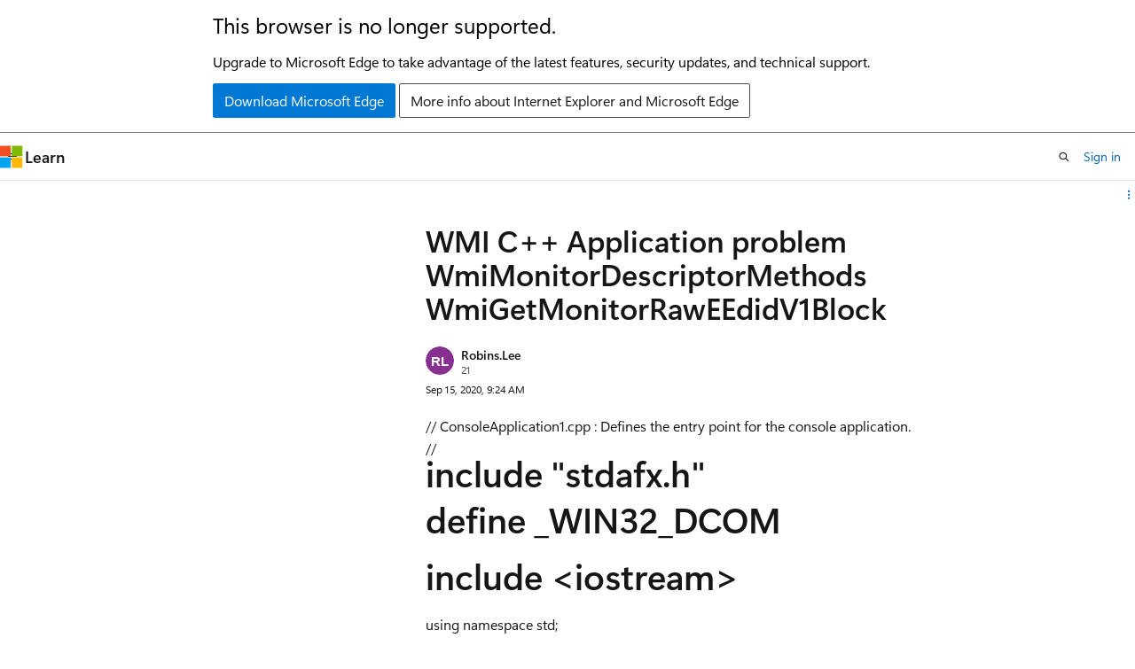

--- FILE ---
content_type: text/html
request_url: https://learn.microsoft.com/en-us/answers/questions/95631/wmi-c-application-problem-wmimonitordescriptormeth
body_size: 178208
content:
 <!DOCTYPE html>
		<html
			class="layout layout-sidecar-right    question  default-focus"
			lang="en-us"
			dir="ltr"
			data-authenticated="false"
			data-auth-status-determined="false"
			data-target="docs"
			x-ms-format-detection="none"
		>
			
		<head>
			<title>WMI C++ Application problem WmiMonitorDescriptorMethods WmiGetMonitorRawEEdidV1Block - Microsoft Q&amp;A</title>
			<meta charset="utf-8" />
			<meta name="viewport" content="width=device-width, initial-scale=1.0" />
			<meta name="color-scheme" content="light dark" />

			<meta name="description" content="// ConsoleApplication1.cpp : Defines the entry point for the console application.  
//
include &amp;quot;stdafx.h&amp;quot;
define _WIN32_DCOM
include &amp;lt;iostream&amp;gt;
using namespace std;
include &amp;lt;comdef.h&amp;gt;
include &amp;lt;Wbemidl.h&amp;gt;
pragma comment(lib,…" />
			<link rel="canonical" href="https://learn.microsoft.com/en-us/answers/questions/95631/wmi-c-application-problem-wmimonitordescriptormeth" /> 

			<!-- Non-customizable open graph and sharing-related metadata -->
			<meta name="twitter:card" content="summary_large_image" />
			<meta name="twitter:site" content="@MicrosoftLearn" />
			<meta property="og:type" content="website" />
			<meta property="og:image:alt" content="Microsoft Learn" />
			<meta property="og:image" content="https://learn.microsoft.com/en-us/media/open-graph-image.png" />
			<!-- Page specific open graph and sharing-related metadata -->
			<meta property="og:title" content="WMI C++ Application problem WmiMonitorDescriptorMethods WmiGetMonitorRawEEdidV1Block - Microsoft Q&amp;A" />
			<meta property="og:url" content="https://learn.microsoft.com/en-us/answers/questions/95631/wmi-c-application-problem-wmimonitordescriptormeth" />
			<meta property="og:description" content="// ConsoleApplication1.cpp : Defines the entry point for the console application.  
//
include &amp;quot;stdafx.h&amp;quot;
define _WIN32_DCOM
include &amp;lt;iostream&amp;gt;
using namespace std;
include &amp;lt;comdef.h&amp;gt;
include &amp;lt;Wbemidl.h&amp;gt;
pragma comment(lib,…" />
			 
			<meta name="locale" content="en-us" />
			  
			<meta name="uhfHeaderId" content="answersv2" />

			<meta name="page_type" content="QnA" />

			<!--page specific meta tags-->
			<meta name="robots" content="all" />

			<!-- custom meta tags -->
			
		<meta name="authorId" content="9fcccae2-5003-4a88-8ec7-bd00d4369960" />
	
		<meta name="createdAt" content="2020-09-15T09:24:38.743+00:00" />
	
		<meta name="updatedAt" content="2020-09-16T03:10:33.247+00:00" />
	
		<meta name="pageCount" content="1" />
	
		<meta name="tag" content="https://microsoft-devrel.poolparty.biz/QnACompound/8d0c42a4-10d3-4be9-a0d6-90672d15ad37" />
	
		<meta name="questionId" content="95631" />
	
		<meta name="search.isTopContent" content="true" />
	 

			<!-- assets and js globals -->
			
			<link rel="stylesheet" href="/static/assets/0.4.03301.7415-7dd881c1/styles/site-ltr.css" />
			
			
			<script src="https://wcpstatic.microsoft.com/mscc/lib/v2/wcp-consent.js"></script>
			<script src="https://js.monitor.azure.com/scripts/c/ms.jsll-4.min.js"></script>
			<script src="/_themes/docs.theme/master/en-us/_themes/global/deprecation.js"></script>

			<!-- msdocs global object -->
			<script id="msdocs-script">
		var msDocs = {
  "environment": {
    "accessLevel": "online",
    "azurePortalHostname": "portal.azure.com",
    "reviewFeatures": false,
    "supportLevel": "production",
    "systemContent": true,
    "siteName": "learn",
    "legacyHosting": false
  },
  "data": {
    "contentLocale": "en-us",
    "contentDir": "ltr",
    "userLocale": "en-us",
    "userDir": "ltr",
    "pageTemplate": "Question",
    "brand": "",
    "context": {},
    "standardFeedback": false,
    "showFeedbackReport": false,
    "feedbackHelpLinkType": "",
    "feedbackHelpLinkUrl": "",
    "feedbackSystem": "",
    "feedbackGitHubRepo": "",
    "feedbackProductUrl": "",
    "extendBreadcrumb": false,
    "isEditDisplayable": false,
    "isPrivateUnauthorized": false,
    "hideViewSource": false,
    "isPermissioned": false,
    "hasRecommendations": true,
    "contributors": []
  },
  "functions": {}
};;
	</script>

			<!-- base scripts, msdocs global should be before this -->
			
				<script src="/static/assets/0.4.03301.7415-7dd881c1/scripts/en-us/index-critical-qna.js"></script>
				<script defer src="/static/assets/0.4.03301.7415-7dd881c1/scripts/en-us/index-qna.js"></script>
			
			

			<!-- json-ld -->
			<script type="application/ld+json">
				{"@context":"https://schema.org","@type":"QAPage","mainEntity":{"@type":"Question","id":95631,"name":"WMI C++ Application problem WmiMonitorDescriptorMethods WmiGetMonitorRawEEdidV1Block","text":"\u003cp\u003e// ConsoleApplication1.cpp : Defines the entry point for the console application.  \u003cbr /\u003e\n//\u003c/p\u003e\n\u003ch1 id=\"include-stdafxh\"\u003einclude \u0026quot;stdafx.h\u0026quot;\u003c/h1\u003e\n\u003ch1 id=\"define-_win32_dcom\"\u003edefine _WIN32_DCOM\u003c/h1\u003e\n\u003ch1 id=\"include-iostream\"\u003einclude \u0026lt;iostream\u0026gt;\u003c/h1\u003e\n\u003cp\u003eusing namespace std;\u003c/p\u003e\n\u003ch1 id=\"include-comdefh\"\u003einclude \u0026lt;comdef.h\u0026gt;\u003c/h1\u003e\n\u003ch1 id=\"include-wbemidlh\"\u003einclude \u0026lt;Wbemidl.h\u0026gt;\u003c/h1\u003e\n\u003ch1 id=\"pragma-commentlib-wbemuuidlib\"\u003epragma comment(lib, \u0026quot;wbemuuid.lib\u0026quot;)\u003c/h1\u003e\n\u003cp\u003eint main(int iArgCnt, char ** argv)  \u003cbr /\u003e\n{  \u003cbr /\u003e\nHRESULT hres;\u003c/p\u003e\n\u003cpre\u003e\u003ccode\u003e// Step 1: --------------------------------------------------\n// Initialize COM. ------------------------------------------\n\nhres = CoInitializeEx(0, COINIT_MULTITHREADED);\nif (FAILED(hres))\n{\n    cout \u0026lt;\u0026lt; \u0026quot;Failed to initialize COM library. Error code = 0x\u0026quot;\n        \u0026lt;\u0026lt; hex \u0026lt;\u0026lt; hres \u0026lt;\u0026lt; endl;\n    return 1;                  // Program has failed.\n}\n\n// Step 2: --------------------------------------------------\n// Set general COM security levels --------------------------\n\nhres = CoInitializeSecurity(\n    NULL,\n    -1,                          // COM negotiates service\n    NULL,                        // Authentication services\n    NULL,                        // Reserved\n    RPC_C_AUTHN_LEVEL_DEFAULT,   // Default authentication \n    RPC_C_IMP_LEVEL_IMPERSONATE, // Default Impersonation\n    NULL,                        // Authentication info\n    EOAC_NONE,                   // Additional capabilities \n    NULL                         // Reserved\n);\n\n//hr = CoInitializeSecurity(\n//    NULL, \n//    -1, \n//    NULL,\n//    NULL,\n//    RPC_C_AUTHN_LEVEL_DEFAULT,\n//    RPC_C_IMP_LEVEL_IMPERSONATE,\n//    NULL,\n//    EOAC_NONE,\n//    NULL);\n\nif (FAILED(hres))\n{\n    cout \u0026lt;\u0026lt; \u0026quot;Failed to initialize security. Error code = 0x\u0026quot;\n        \u0026lt;\u0026lt; hex \u0026lt;\u0026lt; hres \u0026lt;\u0026lt; endl;\n    CoUninitialize();\n    return 1;                      // Program has failed.\n}\n\n// Step 3: ---------------------------------------------------\n// Obtain the initial locator to WMI -------------------------\n\nIWbemLocator *pLoc = NULL;\n\nhres = CoCreateInstance(\n    CLSID_WbemLocator,\n    0,\n    CLSCTX_INPROC_SERVER,\n    IID_IWbemLocator, (LPVOID *)\u0026amp;pLoc);\n\n// CoCreateInstance(\n//  CLSID_WbemLocator,\n//  0,\n//  CLSCTX_INPROC_SERVER,\n//  IID_IWbemLocator, (LPVOID *) \u0026amp;m_pWmiLoc);\n\nif (FAILED(hres))\n{\n    cout \u0026lt;\u0026lt; \u0026quot;Failed to create IWbemLocator object. \u0026quot;\n        \u0026lt;\u0026lt; \u0026quot;Err code = 0x\u0026quot;\n        \u0026lt;\u0026lt; hex \u0026lt;\u0026lt; hres \u0026lt;\u0026lt; endl;\n    CoUninitialize();\n    return 1;                 // Program has failed.\n}\n\n// Step 4: ---------------------------------------------------\n// Connect to WMI through the IWbemLocator::ConnectServer method\n\nIWbemServices *pSvc = NULL;\n\n// Connect to the local root\\cimv2 namespace\n// and obtain pointer pSvc to make IWbemServices calls.\nhres = pLoc-\u0026gt;ConnectServer(\n    //_bstr_t(L\u0026quot;ROOT\\\\CIMV2\u0026quot;),\n    _bstr_t(L\u0026quot;ROOT\\\\WMI\u0026quot;),\n    NULL,\n    NULL,\n    0,\n    NULL,\n    0,\n    0,\n    \u0026amp;pSvc\n);\n//hres = m_pWmiLoc-\u0026gt;ConnectServer(\n//     bstrNamespace,\n//     NULL,\n//     NULL,\n//     0,\n//     NULL,\n//     0,\n//     0,\n//     \u0026amp;m_pWmiServ);\n\nif (FAILED(hres))\n{\n    cout \u0026lt;\u0026lt; \u0026quot;Could not connect. Error code = 0x\u0026quot;\n        \u0026lt;\u0026lt; hex \u0026lt;\u0026lt; hres \u0026lt;\u0026lt; endl;\n    pLoc-\u0026gt;Release();\n    CoUninitialize();\n    return 1;                // Program has failed.\n}\n\n//cout \u0026lt;\u0026lt; \u0026quot;Connected to ROOT\\\\CIMV2 WMI namespace\u0026quot; \u0026lt;\u0026lt; endl;\ncout \u0026lt;\u0026lt; \u0026quot;Connected to ROOT\\\\WMI WMI namespace\u0026quot; \u0026lt;\u0026lt; endl;\n\n\n// Step 5: --------------------------------------------------\n// Set security levels for the proxy ------------------------\n\nhres = CoSetProxyBlanket(\n    pSvc,                        // Indicates the proxy to set\n    RPC_C_AUTHN_WINNT,           // RPC_C_AUTHN_xxx \n    RPC_C_AUTHZ_NONE,            // RPC_C_AUTHZ_xxx \n    NULL,                        // Server principal name \n    RPC_C_AUTHN_LEVEL_CALL,      // RPC_C_AUTHN_LEVEL_xxx \n    RPC_C_IMP_LEVEL_IMPERSONATE, // RPC_C_IMP_LEVEL_xxx\n    NULL,                        // client identity\n    EOAC_NONE                    // proxy capabilities \n);\n\n//hres = CoSetProxyBlanket(\n//    m_pWmiServ, \n//    RPC_C_AUTHN_WINNT,\n//    RPC_C_AUTHZ_NONE,\n//    NULL,\n//    RPC_C_AUTHN_LEVEL_CALL,\n//    RPC_C_IMP_LEVEL_IMPERSONATE,\n//    NULL,\n//    EOAC_NONE);\n\nif (FAILED(hres))\n{\n    cout \u0026lt;\u0026lt; \u0026quot;Could not set proxy blanket. Error code = 0x\u0026quot;\n        \u0026lt;\u0026lt; hex \u0026lt;\u0026lt; hres \u0026lt;\u0026lt; endl;\n    pSvc-\u0026gt;Release();\n    pLoc-\u0026gt;Release();\n    CoUninitialize();\n    return 1;               // Program has failed.\n}\n\n\n// Step 6: --------------------------------------------------\nprintf(\u0026quot;Step 6\\n\u0026quot;);\n// Use the IWbemServices pointer to make requests of WMI ----\n\n// set up to call the Win32_Process::Create method\n//BSTR MethodName = SysAllocString(L\u0026quot;Create\u0026quot;);\n//BSTR ClassName = SysAllocString(L\u0026quot;Win32_Process\u0026quot;); \nBSTR MethodName = SysAllocString(L\u0026quot;WmiGetMonitorRawEEdidV1Block\u0026quot;);\nBSTR ClassName = SysAllocString(L\u0026quot;WmiMonitorDescriptorMethods\u0026quot;);\nIWbemClassObject *pClass = NULL;\n\u003c/code\u003e\u003c/pre\u003e\n\u003ch1 id=\"if-0\"\u003eif 0\u003c/h1\u003e\n\u003cpre\u003e\u003ccode\u003e//-------need Add------------------------------------------------\nDWORD nReturned;\nIEnumWbemClassObject* m_ppiWmiEnum = NULL;\n/*\nHRESULT CAccessWmi::EnumInstances(CString\u0026amp; csInstName, OUT IEnumWbemClassObject** ppiWmiEnum)\n{\nif (NULL == ppiWmiEnum)\nreturn E_INVALIDARG;\n\nBSTR    bstrObjectName = SysAllocString(csInstName.GetBuffer());\nHRESULT hr =  m_pWmiServ-\u0026gt;CreateInstanceEnum(    bstrObjectName,\nWBEM_FLAG_RETURN_IMMEDIATELY | WBEM_FLAG_FORWARD_ONLY,\nNULL,\nppiWmiEnum);\nif (bstrObjectName)\nSysFreeString(bstrObjectName);\nreturn hr;\n}\n*/\nhres = pSvc-\u0026gt;CreateInstanceEnum(ClassName,\n    WBEM_FLAG_RETURN_IMMEDIATELY | WBEM_FLAG_FORWARD_ONLY,\n    NULL,\n    \u0026amp;m_ppiWmiEnum);\nif (FAILED(hres))\n{\n    pSvc-\u0026gt;Release();\n    pLoc-\u0026gt;Release();\n    CoUninitialize();\n    printf(\u0026quot;CreateInstanceEnum err\\n\u0026quot;);\n}\nelse\n{\n    printf(\u0026quot;CreateInstanceEnum OK\\n\u0026quot;);\n}\nhres = m_ppiWmiEnum-\u0026gt;Next(WBEM_INFINITE, 1, \u0026amp;pClass, \u0026amp;nReturned);\nif (hres != WBEM_S_NO_ERROR)\n{\n    printf(\u0026quot;m_ppiWmiEnum-\u0026gt;Next err\\n\u0026quot;);\n}\nelse\n{\n    printf(\u0026quot;m_ppiWmiEnum-\u0026gt;Next ok\\n\u0026quot;);\n}\n\u003c/code\u003e\u003c/pre\u003e\n\u003cp\u003e//--------------------------------------------------------------\u003c/p\u003e\n\u003ch1 id=\"endif\"\u003eendif\u003c/h1\u003e\n\u003cpre\u003e\u003ccode\u003ehres = pSvc-\u0026gt;GetObject(ClassName, 0, NULL, \u0026amp;pClass, NULL);\n\nIWbemClassObject* pInParamsDefinition = NULL;\nhres = pClass-\u0026gt;GetMethod(MethodName, 0,\n    \u0026amp;pInParamsDefinition, NULL);\nif (FAILED(hres))\n{\n    printf(\u0026quot;pClass-\u0026gt;GetMethod err\\n\u0026quot;);\n}\nelse\n{\n    printf(\u0026quot;pClass-\u0026gt;GetMethod ok\\n\u0026quot;);\n}\n\nIWbemClassObject* pClassInstance = NULL;\nhres = pInParamsDefinition-\u0026gt;SpawnInstance(0, \u0026amp;pClassInstance);\n\n// Create the values for the in parameters\nVARIANT varCommand;\n//varCommand.vt = VT_BSTR;\n//varCommand.bstrVal = _bstr_t(L\u0026quot;notepad.exe\u0026quot;);\n\nvarCommand.vt = VT_UI1;\nvarCommand.bVal = 0;\n\n// Store the value for the in parameters\n//hres = pClassInstance-\u0026gt;Put(L\u0026quot;CommandLine\u0026quot;, 0, \u0026amp;varCommand, 0);\n//wprintf(L\u0026quot;The command is: %s\\n\u0026quot;, V_BSTR(\u0026amp;varCommand));\nhres = pClassInstance-\u0026gt;Put(L\u0026quot;BlockId\u0026quot;, 0, \u0026amp;varCommand, 0);\nwprintf(L\u0026quot;The BlockId is: %d\\n\u0026quot;, V_UI1(\u0026amp;varCommand));\n\n// Execute Method\nIWbemClassObject* pOutParams = NULL;\nhres = pSvc-\u0026gt;ExecMethod(ClassName, MethodName, 0,\n    NULL, pClassInstance, \u0026amp;pOutParams, NULL);\n//hres = m_pWmiServ-\u0026gt;ExecMethod(bstrObjectPath, bstrMethodName, 0, \n//  NULL, pInParam, ppiWmiOut, NULL);\n\n//20200909\n//WBEM_E_INVALID_METHOD_PARAMETERS; 2147749935 (0x8004102F). The parameters are invalid...\nif (FAILED(hres))\n{\n    cout \u0026lt;\u0026lt; \u0026quot;Could not execute method. Error code = 0x\u0026quot;\n        \u0026lt;\u0026lt; hex \u0026lt;\u0026lt; hres \u0026lt;\u0026lt; endl;\n    VariantClear(\u0026amp;varCommand);\n    SysFreeString(ClassName);\n    SysFreeString(MethodName);\n    pClass-\u0026gt;Release();\n    pClassInstance-\u0026gt;Release();\n    pInParamsDefinition-\u0026gt;Release();\n    pOutParams-\u0026gt;Release();\n    pSvc-\u0026gt;Release();\n    pLoc-\u0026gt;Release();\n    CoUninitialize();\n    return 1;               // Program has failed.\n}\n\n// To see what the method returned,\n// use the following code.  The return value will\n// be in \u0026amp;varReturnValue\nVARIANT varReturnValue;\n//hres = pOutParams-\u0026gt;Get(_bstr_t(L\u0026quot;ReturnValue\u0026quot;), 0, \u0026amp;varReturnValue, NULL, 0);\nhres = pOutParams-\u0026gt;Get(_bstr_t(L\u0026quot;BlockType\u0026quot;), 0, \u0026amp;varReturnValue, NULL, 0);\nif (FAILED(hres))\n{\n    printf(\u0026quot;BlockType err\\n\u0026quot;);\n}\nelse\n{\n    printf(\u0026quot;BlockType:%d\\n\u0026quot;, varReturnValue.bVal);\n}\n\n\n// Clean up\n//--------------------------\nVariantClear(\u0026amp;varCommand);\nVariantClear(\u0026amp;varReturnValue);\nSysFreeString(ClassName);\nSysFreeString(MethodName);\npClass-\u0026gt;Release();\npClassInstance-\u0026gt;Release();\npInParamsDefinition-\u0026gt;Release();\npOutParams-\u0026gt;Release();\npLoc-\u0026gt;Release();\npSvc-\u0026gt;Release();\nCoUninitialize();\nreturn 0;\n\u003c/code\u003e\u003c/pre\u003e\n\u003cp\u003e}\u003c/p\u003e","answerCount":3,"upvoteCount":0,"author":"Robins.Lee","authorId":"9fcccae2-5003-4a88-8ec7-bd00d4369960","acceptedAnswer":[{"@type":"Answer","id":96407,"text":"\u003cp\u003e\u003ca href=\"/users/na/?userid=9fcccae2-5003-4a88-8ec7-bd00d4369960\" rel=\"ugc nofollow\"\u003e@Robins.Lee  \u003c/a\u003e  The ExecMethod alway return WBEM_E_INVALID_METHOD_PARAMETERS because you pass the class name for the first parameter, but it needs a valid the object path of the object for which the method is executed.    \u003cbr /\u003e\nYou only obtained this class, not the object of this class. You can use \u0026quot;SELECT * FROM WmiMonitorDescriptorMethods\u0026quot; to get the pEnumerator of the class object, then get the path of each object, and then call WmiGetMonitorRawEEdidV1Block for each object.    \u003c/p\u003e\n\u003cpre\u003e\u003ccode\u003e    IEnumWbemClassObject* pEnumerator = NULL;  \n    wstring strQuery = L\u0026quot;SELECT * FROM WmiMonitorDescriptorMethods\u0026quot;;  \n    hres = pSvc-\u0026gt;ExecQuery(BSTR(L\u0026quot;WQL\u0026quot;), BSTR(strQuery.c_str()),  \n        WBEM_FLAG_FORWARD_ONLY | WBEM_FLAG_RETURN_IMMEDIATELY, NULL, \u0026amp;pEnumerator);  \n      \n    ULONG uReturn = 0;  \n    while (pEnumerator)  \n    {  \n        IWbemClassObject* pclsObj = NULL;  \n        UINT32 bit = 0;  \n        hres = pEnumerator-\u0026gt;Next(WBEM_INFINITE, 1, \u0026amp;pclsObj, \u0026amp;uReturn);  \n  \n        if (0 == uReturn || FAILED(hres))  \n            break;  \n        VARIANT var;  \n        pclsObj-\u0026gt;Get(L\u0026quot;__PATH\u0026quot;, 0, \u0026amp;var, NULL, NULL);  \n        ...  \n        hres = pSvc-\u0026gt;ExecMethod(var.bstrVal, MethodName, 0, NULL, pClassInstance, \u0026amp;pOutParams, NULL);  \n        ...  \n    }  \n\u003c/code\u003e\u003c/pre\u003e\n\u003cp\u003eThe following sample works for me:    \u003c/p\u003e\n\u003cpre\u003e\u003ccode\u003e#define _WIN32_DCOM  \n  \n#include \u0026lt;iostream\u0026gt;  \nusing namespace std;  \n  \n#include \u0026lt;comdef.h\u0026gt;  \n#include \u0026lt;Wbemidl.h\u0026gt;  \n  \n#pragma comment(lib, \u0026quot;wbemuuid.lib\u0026quot;)  \nint main(int iArgCnt, char** argv)  \n{  \n    HRESULT hres;  \n    // Step 1: --------------------------------------------------  \n // Initialize COM. ------------------------------------------  \n    hres = CoInitializeEx(0, COINIT_MULTITHREADED);  \n    if (FAILED(hres))  \n    {  \n        cout \u0026lt;\u0026lt; \u0026quot;Failed to initialize COM library. Error code = 0x\u0026quot;  \n            \u0026lt;\u0026lt; hex \u0026lt;\u0026lt; hres \u0026lt;\u0026lt; endl;  \n        return 1;                  // Program has failed.  \n    }  \n    // Step 2: --------------------------------------------------  \n    // Set general COM security levels --------------------------  \n    hres = CoInitializeSecurity(  \n        NULL,  \n        -1,                          // COM negotiates service  \n        NULL,                        // Authentication services  \n        NULL,                        // Reserved  \n        RPC_C_AUTHN_LEVEL_DEFAULT,   // Default authentication   \n        RPC_C_IMP_LEVEL_IMPERSONATE, // Default Impersonation  \n        NULL,                        // Authentication info  \n        EOAC_NONE,                   // Additional capabilities   \n        NULL                         // Reserved  \n    );  \n    //hr = CoInitializeSecurity(  \n    //    NULL,   \n    //    -1,   \n    //    NULL,  \n    //    NULL,  \n    //    RPC_C_AUTHN_LEVEL_DEFAULT,  \n    //    RPC_C_IMP_LEVEL_IMPERSONATE,  \n    //    NULL,  \n    //    EOAC_NONE,  \n    //    NULL);  \n    if (FAILED(hres))  \n    {  \n        cout \u0026lt;\u0026lt; \u0026quot;Failed to initialize security. Error code = 0x\u0026quot;  \n            \u0026lt;\u0026lt; hex \u0026lt;\u0026lt; hres \u0026lt;\u0026lt; endl;  \n        CoUninitialize();  \n        return 1;                      // Program has failed.  \n    }  \n    // Step 3: ---------------------------------------------------  \n    // Obtain the initial locator to WMI -------------------------  \n    IWbemLocator* pLoc = NULL;  \n    hres = CoCreateInstance(  \n        CLSID_WbemLocator,  \n        0,  \n        CLSCTX_INPROC_SERVER,  \n        IID_IWbemLocator, (LPVOID*)\u0026amp;pLoc);  \n    // CoCreateInstance(  \n    //  CLSID_WbemLocator,  \n    //  0,  \n    //  CLSCTX_INPROC_SERVER,  \n    //  IID_IWbemLocator, (LPVOID *) \u0026amp;m_pWmiLoc);  \n    if (FAILED(hres))  \n    {  \n        cout \u0026lt;\u0026lt; \u0026quot;Failed to create IWbemLocator object. \u0026quot;  \n            \u0026lt;\u0026lt; \u0026quot;Err code = 0x\u0026quot;  \n            \u0026lt;\u0026lt; hex \u0026lt;\u0026lt; hres \u0026lt;\u0026lt; endl;  \n        CoUninitialize();  \n        return 1;                 // Program has failed.  \n    }  \n    // Step 4: ---------------------------------------------------  \n    // Connect to WMI through the IWbemLocator::ConnectServer method  \n    IWbemServices* pSvc = NULL;  \n    // Connect to the local root\\cimv2 namespace  \n    // and obtain pointer pSvc to make IWbemServices calls.  \n    hres = pLoc-\u0026gt;ConnectServer(  \n        //_bstr_t(L\u0026quot;ROOT\\\\CIMV2\u0026quot;),  \n        _bstr_t(L\u0026quot;ROOT\\\\WMI\u0026quot;),  \n        NULL,  \n        NULL,  \n        0,  \n        NULL,  \n        0,  \n        0,  \n        \u0026amp;pSvc  \n    );  \n    //hres = m_pWmiLoc-\u0026gt;ConnectServer(  \n    //     bstrNamespace,  \n    //     NULL,  \n    //     NULL,  \n    //     0,  \n    //     NULL,  \n    //     0,  \n    //     0,  \n    //     \u0026amp;m_pWmiServ);  \n    if (FAILED(hres))  \n    {  \n        cout \u0026lt;\u0026lt; \u0026quot;Could not connect. Error code = 0x\u0026quot;  \n            \u0026lt;\u0026lt; hex \u0026lt;\u0026lt; hres \u0026lt;\u0026lt; endl;  \n        pLoc-\u0026gt;Release();  \n        CoUninitialize();  \n        return 1;                // Program has failed.  \n    }  \n    //cout \u0026lt;\u0026lt; \u0026quot;Connected to ROOT\\\\CIMV2 WMI namespace\u0026quot; \u0026lt;\u0026lt; endl;  \n    cout \u0026lt;\u0026lt; \u0026quot;Connected to ROOT\\\\WMI WMI namespace\u0026quot; \u0026lt;\u0026lt; endl;  \n    // Step 5: --------------------------------------------------  \n    // Set security levels for the proxy ------------------------  \n    hres = CoSetProxyBlanket(  \n        pSvc,                        // Indicates the proxy to set  \n        RPC_C_AUTHN_WINNT,           // RPC_C_AUTHN_xxx   \n        RPC_C_AUTHZ_NONE,            // RPC_C_AUTHZ_xxx   \n        NULL,                        // Server principal name   \n        RPC_C_AUTHN_LEVEL_CALL,      // RPC_C_AUTHN_LEVEL_xxx   \n        RPC_C_IMP_LEVEL_IMPERSONATE, // RPC_C_IMP_LEVEL_xxx  \n        NULL,                        // client identity  \n        EOAC_NONE                    // proxy capabilities   \n    );  \n    //hres = CoSetProxyBlanket(  \n    //    m_pWmiServ,   \n    //    RPC_C_AUTHN_WINNT,  \n    //    RPC_C_AUTHZ_NONE,  \n    //    NULL,  \n    //    RPC_C_AUTHN_LEVEL_CALL,  \n    //    RPC_C_IMP_LEVEL_IMPERSONATE,  \n    //    NULL,  \n    //    EOAC_NONE);  \n    if (FAILED(hres))  \n    {  \n        cout \u0026lt;\u0026lt; \u0026quot;Could not set proxy blanket. Error code = 0x\u0026quot;  \n            \u0026lt;\u0026lt; hex \u0026lt;\u0026lt; hres \u0026lt;\u0026lt; endl;  \n        pSvc-\u0026gt;Release();  \n        pLoc-\u0026gt;Release();  \n        CoUninitialize();  \n        return 1;               // Program has failed.  \n    }  \n    // Step 6: --------------------------------------------------  \n    printf(\u0026quot;Step 6\\n\u0026quot;);  \n    // Use the IWbemServices pointer to make requests of WMI ----  \n    // set up to call the Win32_Process::Create method  \n    //BSTR MethodName = SysAllocString(L\u0026quot;Create\u0026quot;);  \n    //BSTR ClassName = SysAllocString(L\u0026quot;Win32_Process\u0026quot;);   \n    BSTR MethodName = SysAllocString(L\u0026quot;WmiGetMonitorRawEEdidV1Block\u0026quot;);  \n    BSTR ClassName = SysAllocString(L\u0026quot;WmiMonitorDescriptorMethods\u0026quot;);  \n      \n#if 0  \n    //-------need Add------------------------------------------------  \n    DWORD nReturned;  \n    IEnumWbemClassObject* m_ppiWmiEnum = NULL;  \n    /*  \n    HRESULT    CAccessWmi::EnumInstances(CString\u0026amp; csInstName, OUT IEnumWbemClassObject** ppiWmiEnum)  \n    {  \n    if (NULL == ppiWmiEnum)  \n    return E_INVALIDARG;  \n    BSTR    bstrObjectName = SysAllocString(csInstName.GetBuffer());  \n    HRESULT hr =  m_pWmiServ-\u0026gt;CreateInstanceEnum(    bstrObjectName,  \n    WBEM_FLAG_RETURN_IMMEDIATELY | WBEM_FLAG_FORWARD_ONLY,  \n    NULL,  \n    ppiWmiEnum);  \n    if (bstrObjectName)  \n    SysFreeString(bstrObjectName);  \n    return hr;  \n    }  \n    */  \n    hres = pSvc-\u0026gt;CreateInstanceEnum(ClassName,  \n        WBEM_FLAG_RETURN_IMMEDIATELY | WBEM_FLAG_FORWARD_ONLY,  \n        NULL,  \n        \u0026amp;m_ppiWmiEnum);  \n    if (FAILED(hres))  \n    {  \n        pSvc-\u0026gt;Release();  \n        pLoc-\u0026gt;Release();  \n        CoUninitialize();  \n        printf(\u0026quot;CreateInstanceEnum err\\n\u0026quot;);  \n    }  \n    else  \n    {  \n        printf(\u0026quot;CreateInstanceEnum OK\\n\u0026quot;);  \n    }  \n    hres = m_ppiWmiEnum-\u0026gt;Next(WBEM_INFINITE, 1, \u0026amp;pClass, \u0026amp;nReturned);  \n    if (hres != WBEM_S_NO_ERROR)  \n    {  \n        printf(\u0026quot;m_ppiWmiEnum-\u0026gt;Next err\\n\u0026quot;);  \n    }  \n    else  \n    {  \n        printf(\u0026quot;m_ppiWmiEnum-\u0026gt;Next ok\\n\u0026quot;);  \n    }  \n    //--------------------------------------------------------------  \n  \n#endif  \n    IEnumWbemClassObject* pEnumerator = NULL;  \n    wstring strQuery = L\u0026quot;SELECT * FROM WmiMonitorDescriptorMethods\u0026quot;;  \n    hres = pSvc-\u0026gt;ExecQuery(BSTR(L\u0026quot;WQL\u0026quot;), BSTR(strQuery.c_str()),  \n        WBEM_FLAG_FORWARD_ONLY | WBEM_FLAG_RETURN_IMMEDIATELY, NULL, \u0026amp;pEnumerator);  \n      \n    ULONG uReturn = 0;  \n    while (pEnumerator)  \n    {  \n        IWbemClassObject* pclsObj = NULL;  \n        UINT32 bit = 0;  \n        hres = pEnumerator-\u0026gt;Next(WBEM_INFINITE, 1, \u0026amp;pclsObj, \u0026amp;uReturn);  \n  \n        if (0 == uReturn || FAILED(hres))  \n            break;  \n  \n        IWbemClassObject* pClass = NULL;  \n        hres = pSvc-\u0026gt;GetObject(ClassName, 0, NULL, \u0026amp;pClass, NULL);  \n        IWbemClassObject* pInParamsDefinition = NULL;  \n        hres = pClass-\u0026gt;GetMethod(MethodName, 0, \u0026amp;pInParamsDefinition, NULL);  \n        IWbemClassObject* pClassInstance = NULL;  \n        hres = pInParamsDefinition-\u0026gt;SpawnInstance(0, \u0026amp;pClassInstance);  \n  \n  \n        VARIANT var;  \n        pclsObj-\u0026gt;Get(L\u0026quot;__PATH\u0026quot;, 0, \u0026amp;var, NULL, NULL);  \n  \n        VARIANT varCommand = { 0 };  \n        //varCommand.vt = VT_BSTR;  \n        //varCommand.bstrVal = _bstr_t(L\u0026quot;notepad.exe\u0026quot;);  \n        varCommand.vt = VT_UI1;  \n        varCommand.bVal = 0;  \n        // Store the value for the in parameters  \n        //hres = pClassInstance-\u0026gt;Put(L\u0026quot;CommandLine\u0026quot;, 0, \u0026amp;varCommand, 0);  \n        //wprintf(L\u0026quot;The command is: %s\\n\u0026quot;, V_BSTR(\u0026amp;varCommand));  \n        hres = pClassInstance-\u0026gt;Put(L\u0026quot;BlockId\u0026quot;, 0, \u0026amp;varCommand, 0);  \n        wprintf(L\u0026quot;The BlockId is: %d\\n\u0026quot;, V_UI1(\u0026amp;varCommand));  \n        // Execute Method  \n        IWbemClassObject* pOutParams = NULL;  \n        hres = pSvc-\u0026gt;ExecMethod(var.bstrVal, MethodName, 0,  \n            NULL, pClassInstance, \u0026amp;pOutParams, NULL);  \n        if (FAILED(hres))  \n        {  \n            cout \u0026lt;\u0026lt; \u0026quot;Could not execute method. Error code = 0x\u0026quot;  \n                \u0026lt;\u0026lt; hex \u0026lt;\u0026lt; hres \u0026lt;\u0026lt; endl;  \n            VariantClear(\u0026amp;varCommand);  \n            SysFreeString(ClassName);  \n            SysFreeString(MethodName);  \n            pClass-\u0026gt;Release();  \n            pClassInstance-\u0026gt;Release();  \n            pInParamsDefinition-\u0026gt;Release();  \n            pOutParams-\u0026gt;Release();  \n            pSvc-\u0026gt;Release();  \n            pLoc-\u0026gt;Release();  \n            CoUninitialize();  \n            return 1;               // Program has failed.  \n        }  \n  \n        VARIANT varReturnValue;  \n        //hres = pOutParams-\u0026gt;Get(_bstr_t(L\u0026quot;ReturnValue\u0026quot;), 0, \u0026amp;varReturnValue, NULL, 0);  \n        hres = pOutParams-\u0026gt;Get(_bstr_t(L\u0026quot;BlockType\u0026quot;), 0, \u0026amp;varReturnValue, NULL, 0);  \n        if (FAILED(hres))  \n        {  \n            printf(\u0026quot;BlockType err\\n\u0026quot;);  \n        }  \n        else  \n        {  \n            printf(\u0026quot;BlockType:%d\\n\u0026quot;, varReturnValue.bVal);  \n        }  \n        // Clean up  \n        //--------------------------  \n        VariantClear(\u0026amp;var);  \n        VariantClear(\u0026amp;varCommand);  \n        VariantClear(\u0026amp;varReturnValue);  \n        pClass-\u0026gt;Release();  \n        pClassInstance-\u0026gt;Release();  \n        pInParamsDefinition-\u0026gt;Release();  \n        pOutParams-\u0026gt;Release();  \n        pclsObj-\u0026gt;Release();  \n    }  \n    if (FAILED(hres))  \n    {  \n        printf(\u0026quot;pClass-\u0026gt;GetMethod err\\n\u0026quot;);  \n    }  \n    else  \n    {  \n        printf(\u0026quot;pClass-\u0026gt;GetMethod ok\\n\u0026quot;);  \n    }  \n    //--------------------------  \n    SysFreeString(ClassName);  \n    SysFreeString(MethodName);  \n  \n    pLoc-\u0026gt;Release();  \n    pSvc-\u0026gt;Release();  \n    pEnumerator-\u0026gt;Release();  \n    CoUninitialize();  \n    return 0;  \n}  \n\u003c/code\u003e\u003c/pre\u003e\n\u003chr /\u003e\n\u003cp\u003eIf the answer is helpful, please click \u0026quot;Accept Answer\u0026quot; and upvote it.     \u003c/p\u003e\n\u003cp\u003eNote: Please follow the steps in our \u003ca href=\"https://learn.microsoft.com/en-us/answers/articles/67444/email-notifications.html\" rel=\"ugc nofollow\"\u003edocumentation\u003c/a\u003e to enable e-mail notifications if you want to receive the related email notification for this thread.     \u003c/p\u003e\n","upvoteCount":0,"author":"Drake Wu - MSFT","authorId":"80213862-5ec4-498b-b6d8-0506e8f9ef51","updatedAt":"2020-09-16T02:38:54.07+00:00","url":"https://learn.microsoft.com/en-us/answers/a/96407"}],"suggestedAnswer":[{"@type":"Answer","id":95633,"text":"\u003cp\u003eExecMethod always return err  \u003c/p\u003e\n","upvoteCount":0,"author":"Robins.Lee","authorId":"9fcccae2-5003-4a88-8ec7-bd00d4369960","updatedAt":"2020-09-15T09:25:43.267+00:00","url":"https://learn.microsoft.com/en-us/answers/a/95633"},{"@type":"Answer","id":96376,"text":"\u003cp\u003e\u003ca href=\"/users/na/?userid=80213862-5ec4-498b-b6d8-0506e8f9ef51\" rel=\"ugc nofollow\"\u003e@Drake Wu - MSFT  \u003c/a\u003e    \u003c/p\u003e\n\u003cp\u003eThanks for you help \u003c/p\u003e\n","upvoteCount":0,"author":"Robins.Lee","authorId":"9fcccae2-5003-4a88-8ec7-bd00d4369960","updatedAt":"2020-09-16T03:10:33.247+00:00","url":"https://learn.microsoft.com/en-us/answers/a/96376"}],"moderatorRecommendedAnswers":[]}}
		  </script>
		</head>
	
			<body
				id="body"
				data-bi-name="body"
				class="layout-body "
				lang="en-us"
				dir="ltr"
			>
				<header class="layout-body-header">
		<div class="header-holder has-default-focus">
			
		<a
			href="#main"
			
			style="z-index: 1070"
			class="outline-color-text visually-hidden-until-focused position-fixed inner-focus focus-visible top-0 left-0 right-0 padding-xs text-align-center background-color-body"
			
		>
			Skip to main content
		</a>
	

			<div hidden id="cookie-consent-holder" data-test-id="cookie-consent-container"></div>
			<!-- Unsupported browser warning -->
			<div
				id="unsupported-browser"
				style="background-color: white; color: black; padding: 16px; border-bottom: 1px solid grey;"
				hidden
			>
				<div style="max-width: 800px; margin: 0 auto;">
					<p style="font-size: 24px">This browser is no longer supported.</p>
					<p style="font-size: 16px; margin-top: 16px;">
						Upgrade to Microsoft Edge to take advantage of the latest features, security updates, and technical support.
					</p>
					<div style="margin-top: 12px;">
						<a
							href="https://go.microsoft.com/fwlink/p/?LinkID=2092881 "
							style="background-color: #0078d4; border: 1px solid #0078d4; color: white; padding: 6px 12px; border-radius: 2px; display: inline-block;"
						>
							Download Microsoft Edge
						</a>
						<a
							href="https://learn.microsoft.com/en-us/lifecycle/faq/internet-explorer-microsoft-edge"
							style="background-color: white; padding: 6px 12px; border: 1px solid #505050; color: #171717; border-radius: 2px; display: inline-block;"
						>
							More info about Internet Explorer and Microsoft Edge
						</a>
					</div>
				</div>
			</div>
			<!-- site header -->
			<header
				id="ms--site-header"
				data-test-id="site-header-wrapper"
				role="banner"
				itemscope="itemscope"
				itemtype="http://schema.org/Organization"
			>
				<div
					id="ms--mobile-nav"
					class="site-header display-none-tablet padding-inline-none gap-none"
					data-bi-name="mobile-header"
					data-test-id="mobile-header"
				></div>
				<div
					id="ms--primary-nav"
					class="site-header display-none display-flex-tablet"
					data-bi-name="L1-header"
					data-test-id="primary-header"
				></div>
				<div
					id="ms--secondary-nav"
					class="site-header display-none display-flex-tablet"
					data-bi-name="L2-header"
					data-test-id="secondary-header"
					
				></div>
			</header>
			
		<!-- banner -->
		<div data-banner>
			<div id="disclaimer-holder"></div>
			
		</div>
		<!-- banner end -->
	
		</div>
	</header>
				 

				<main
					id="main"
					role="main"
					class="layout-body-main "
					data-bi-name="content"
					lang="en-us"
					dir="ltr"
				>
					
		<div class="layout-padding padding-block-md margin-left-auto is-reading-width">
			
			<div id="question-details" data-bi-name="qna-question-details-page-content">
				<div id="article-header" class="margin-bottom-xs">
					<div class="display-flex align-items-center">
						
		<div
			id="article-header-page-actions"
			class="margin-left-auto display-flex flex-wrap-no-wrap align-items-stretch"
		>
			
			
		<button
			class="collection button button-clear text-decoration-none inner-focus margin-bottom-none button-primary button-sm display-none display-inline-flex-tablet"
			id="qna-add-to-collection-button-desktop"
			data-qna-add-to-collection-button
			data-test-id="add-to-collections-button-desktop"
			data-list-type="collection"
			data-bi-name="collection"
			data-list-item-title="this question"
			title="Add this question to a collection"
		>
			<span class="icon margin-none" aria-hidden="true">
				<span class="docon docon-circle-addition"></span>
			</span>
			<span class="collection-status is-visually-hidden"
				>Add</span
			>
		</button>
	
			
		<details
			class="popover popover-right"
			id="article-header-page-actions-overflow"
			data-test-id="page-actions-overflow-menu-button"
		>
			<summary
				class="button button-clear text-decoration-none inner-focus margin-bottom-none button-sm justify-content-flex-start button-primary "
				aria-label="Share this question"
				title="Share this question"
			>
				<span class="icon margin-none" aria-hidden="true">
					<span class="docon docon-more-vertical"></span>
				</span>
			</summary>

			<div class="popover-content">
				
		<button
			class="collection button button-clear text-decoration-none inner-focus margin-bottom-none button-sm button-block justify-content-flex-start inner-focus margin-none display-none-tablet"
			id="qna-add-to-collection-button-mobile"
			data-qna-add-to-collection-button
			data-test-id="add-to-collections-button-mobile"
			data-list-type="collection"
			data-bi-name="collection"
			data-list-item-title="this question"
			title="Add this question to a collection"
		>
			<span class="icon " aria-hidden="true">
				<span class="docon docon-circle-addition"></span>
			</span>
			<span class="collection-status "
				>Add</span
			>
		</button>
	
				
		<div
			aria-hidden="true"
			class="margin-none display-none-tablet border-top"
			data-page-action-item="overflow-all"
		></div>
		<h4 class="font-size-sm padding-left-xxs">Share via</h4>
		 <a
					href="https://www.facebook.com/sharer/sharer.php?u=https%3A%2F%2Flearn.microsoft.com%2Fen-us%2Fanswers%2Fquestions%2F95631%2Fwmi-c-application-problem-wmimonitordescriptormeth
											"
					class="button button-clear text-decoration-none inner-focus margin-bottom-none button-sm button-block justify-content-flex-start inner-focus margin-none share-facebook"
					data-bi-name="facebook"
					data-page-action-item="overflow-all"
			  >
					<span class="icon" aria-hidden="true">
						<span class="docon docon-facebook-share font-size-md color-primary"></span>
					</span>
					<span class="margin-left-xxs color-text">Facebook</span>
			  </a>
		 <a
					href="https://twitter.com/intent/tweet?original_referer=https%3A%2F%2Flearn.microsoft.com%2Fen-us%2Fanswers%2Fquestions%2F95631%2Fwmi-c-application-problem-wmimonitordescriptormeth
											&text=WMI%20C%2B%2B%20Application%20problem%20WmiMonitorDescriptorMethods%20WmiGetMonitorRawEEdidV1Block
											&tw_p=tweetbutton&url=https%3A%2F%2Flearn.microsoft.com%2Fen-us%2Fanswers%2Fquestions%2F95631%2Fwmi-c-application-problem-wmimonitordescriptormeth"
					class="button button-clear text-decoration-none inner-focus margin-bottom-none button-sm button-block justify-content-flex-start inner-focus margin-none share-twitter"
					data-bi-name="twitter"
					data-page-action-item="overflow-all"
			  >
					<span class="icon" aria-hidden="true">
						<span class="docon docon-xlogo-share color-text"></span>
					</span>
					<span class="margin-left-xxs color-text">x.com</span>
			  </a>
		 <a
					href="https://www.linkedin.com/cws/share?url=https%3A%2F%2Flearn.microsoft.com%2Fen-us%2Fanswers%2Fquestions%2F95631%2Fwmi-c-application-problem-wmimonitordescriptormeth"
					class="button button-clear text-decoration-none inner-focus margin-bottom-none button-sm button-block justify-content-flex-start inner-focus margin-none share-linkedin"
					data-bi-name="linkedin"
					data-page-action-item="overflow-all"
			  >
					<span class="icon" aria-hidden="true">
						<span class="docon docon-linked-in-logo font-size-sm color-primary"></span>
					</span>
					<span class="margin-left-xxs color-text">LinkedIn</span>
			  </a>
		
		 <a
					href="mailto:?subject=
												%5BShared%20Question%5D%20WMI%20C%2B%2B%20Application%20problem%20WmiMonitorDescriptorMethods%20WmiGetMonitorRawEEdidV1Block&body=WMI C++ Application problem WmiMonitorDescriptorMethods WmiGetMonitorRawEEdidV1Blockhttps%3A%2F%2Flearn.microsoft.com%2Fen-us%2Fanswers%2Fquestions%2F95631%2Fwmi-c-application-problem-wmimonitordescriptormeth"
					class="button button-clear text-decoration-none inner-focus margin-bottom-none button-sm button-block justify-content-flex-start inner-focus margin-none share-email"
					data-bi-name="email"
					data-page-action-item="overflow-all"
			  >
					<span class="icon" aria-hidden="true">
						<span class="docon docon-mail-message font-size-sm color-primary"></span>
					</span>
					<span class="margin-left-xxs color-text">Email</span>
			  </a>
		<!-- copy link -->
		
	
			</div>
		</details>
	
		</div>
	
					</div>
				</div>
				<div id="thread-history-container" class="padding-block-md" hidden></div>
				
		
		
		
		<h1 class="title is-2">WMI C++ Application problem WmiMonitorDescriptorMethods WmiGetMonitorRawEEdidV1Block</h1>
		<div class="display-flex flex-direction-row">
			
			
		</div>
		<div class="level margin-none align-items-flex-start">
			
			<div class="level-left flex-direction-column" data-id="9fcccae2-5003-4a88-8ec7-bd00d4369960">
				<div class="display-flex align-items-center">
					  <div class="image is-32x32 margin-right-xxs">
					
		<img
			class="border-radius-rounded background-color-body-medium"
			loading="eager"
			alt=""
			src="data:image/svg+xml, %3Csvg xmlns=&#39;http://www.w3.org/2000/svg&#39; height=&#39;64&#39; class=&#39;font-weight-bold&#39; style=&#39;font: 600 30.11764705882353px &quot;SegoeUI&quot;, Arial&#39; width=&#39;64&#39;%3E%3Ccircle fill=&#39;hsl(294.40000000000003, 50%, 38%)&#39; cx=&#39;32&#39; cy=&#39;32&#39; r=&#39;32&#39; /%3E%3Ctext x=&#39;50%25&#39; y=&#39;55%25&#39; dominant-baseline=&#39;middle&#39; text-anchor=&#39;middle&#39; fill=&#39;%23FFF&#39; %3ERL%3C/text%3E%3C/svg%3E"
		/>
	
			  </div> <div class="has-line-height-reset has-text-wrap width-250">
			<span class="display-block"
						><a
							href="/en-us/users/na/?userid=9fcccae2-5003-4a88-8ec7-bd00d4369960"
							class="profile-url has-text-color font-weight-semibold font-size-sm"
							data-bi-name="user-link"
							>Robins.Lee</a
						>
						
						
				  </span>
			<span
		class=" display-block font-size-xs has-text-subtle"
	>
		<span title="Reputation points">21</span>
		<span class="is-visually-hidden">Reputation points</span> 
		
	</span>
			
		</div>
				</div>
			</div>
			<div class="level-right margin-top-none">
						<span class="font-size-xs"> <local-time format="datetime" datetime="2020-09-15T09:24:38.743+00:00" class="is-visually-hidden">2020-09-15T09:24:38.743+00:00</local-time> </span>
				  </div>
		
		</div>
		
					<div class="content margin-top-xxs"><p>// ConsoleApplication1.cpp : Defines the entry point for the console application.  <br />
//</p>
<h1 id="include-stdafxh">include &quot;stdafx.h&quot;</h1>
<h1 id="define-_win32_dcom">define _WIN32_DCOM</h1>
<h1 id="include-iostream">include &lt;iostream&gt;</h1>
<p>using namespace std;</p>
<h1 id="include-comdefh">include &lt;comdef.h&gt;</h1>
<h1 id="include-wbemidlh">include &lt;Wbemidl.h&gt;</h1>
<h1 id="pragma-commentlib-wbemuuidlib">pragma comment(lib, &quot;wbemuuid.lib&quot;)</h1>
<p>int main(int iArgCnt, char ** argv)  <br />
{  <br />
HRESULT hres;</p>
<pre><code>// Step 1: --------------------------------------------------
// Initialize COM. ------------------------------------------

hres = CoInitializeEx(0, COINIT_MULTITHREADED);
if (FAILED(hres))
{
    cout &lt;&lt; &quot;Failed to initialize COM library. Error code = 0x&quot;
        &lt;&lt; hex &lt;&lt; hres &lt;&lt; endl;
    return 1;                  // Program has failed.
}

// Step 2: --------------------------------------------------
// Set general COM security levels --------------------------

hres = CoInitializeSecurity(
    NULL,
    -1,                          // COM negotiates service
    NULL,                        // Authentication services
    NULL,                        // Reserved
    RPC_C_AUTHN_LEVEL_DEFAULT,   // Default authentication 
    RPC_C_IMP_LEVEL_IMPERSONATE, // Default Impersonation
    NULL,                        // Authentication info
    EOAC_NONE,                   // Additional capabilities 
    NULL                         // Reserved
);

//hr = CoInitializeSecurity(
//    NULL, 
//    -1, 
//    NULL,
//    NULL,
//    RPC_C_AUTHN_LEVEL_DEFAULT,
//    RPC_C_IMP_LEVEL_IMPERSONATE,
//    NULL,
//    EOAC_NONE,
//    NULL);

if (FAILED(hres))
{
    cout &lt;&lt; &quot;Failed to initialize security. Error code = 0x&quot;
        &lt;&lt; hex &lt;&lt; hres &lt;&lt; endl;
    CoUninitialize();
    return 1;                      // Program has failed.
}

// Step 3: ---------------------------------------------------
// Obtain the initial locator to WMI -------------------------

IWbemLocator *pLoc = NULL;

hres = CoCreateInstance(
    CLSID_WbemLocator,
    0,
    CLSCTX_INPROC_SERVER,
    IID_IWbemLocator, (LPVOID *)&amp;pLoc);

// CoCreateInstance(
//  CLSID_WbemLocator,
//  0,
//  CLSCTX_INPROC_SERVER,
//  IID_IWbemLocator, (LPVOID *) &amp;m_pWmiLoc);

if (FAILED(hres))
{
    cout &lt;&lt; &quot;Failed to create IWbemLocator object. &quot;
        &lt;&lt; &quot;Err code = 0x&quot;
        &lt;&lt; hex &lt;&lt; hres &lt;&lt; endl;
    CoUninitialize();
    return 1;                 // Program has failed.
}

// Step 4: ---------------------------------------------------
// Connect to WMI through the IWbemLocator::ConnectServer method

IWbemServices *pSvc = NULL;

// Connect to the local root\cimv2 namespace
// and obtain pointer pSvc to make IWbemServices calls.
hres = pLoc-&gt;ConnectServer(
    //_bstr_t(L&quot;ROOT\\CIMV2&quot;),
    _bstr_t(L&quot;ROOT\\WMI&quot;),
    NULL,
    NULL,
    0,
    NULL,
    0,
    0,
    &amp;pSvc
);
//hres = m_pWmiLoc-&gt;ConnectServer(
//     bstrNamespace,
//     NULL,
//     NULL,
//     0,
//     NULL,
//     0,
//     0,
//     &amp;m_pWmiServ);

if (FAILED(hres))
{
    cout &lt;&lt; &quot;Could not connect. Error code = 0x&quot;
        &lt;&lt; hex &lt;&lt; hres &lt;&lt; endl;
    pLoc-&gt;Release();
    CoUninitialize();
    return 1;                // Program has failed.
}

//cout &lt;&lt; &quot;Connected to ROOT\\CIMV2 WMI namespace&quot; &lt;&lt; endl;
cout &lt;&lt; &quot;Connected to ROOT\\WMI WMI namespace&quot; &lt;&lt; endl;


// Step 5: --------------------------------------------------
// Set security levels for the proxy ------------------------

hres = CoSetProxyBlanket(
    pSvc,                        // Indicates the proxy to set
    RPC_C_AUTHN_WINNT,           // RPC_C_AUTHN_xxx 
    RPC_C_AUTHZ_NONE,            // RPC_C_AUTHZ_xxx 
    NULL,                        // Server principal name 
    RPC_C_AUTHN_LEVEL_CALL,      // RPC_C_AUTHN_LEVEL_xxx 
    RPC_C_IMP_LEVEL_IMPERSONATE, // RPC_C_IMP_LEVEL_xxx
    NULL,                        // client identity
    EOAC_NONE                    // proxy capabilities 
);

//hres = CoSetProxyBlanket(
//    m_pWmiServ, 
//    RPC_C_AUTHN_WINNT,
//    RPC_C_AUTHZ_NONE,
//    NULL,
//    RPC_C_AUTHN_LEVEL_CALL,
//    RPC_C_IMP_LEVEL_IMPERSONATE,
//    NULL,
//    EOAC_NONE);

if (FAILED(hres))
{
    cout &lt;&lt; &quot;Could not set proxy blanket. Error code = 0x&quot;
        &lt;&lt; hex &lt;&lt; hres &lt;&lt; endl;
    pSvc-&gt;Release();
    pLoc-&gt;Release();
    CoUninitialize();
    return 1;               // Program has failed.
}


// Step 6: --------------------------------------------------
printf(&quot;Step 6\n&quot;);
// Use the IWbemServices pointer to make requests of WMI ----

// set up to call the Win32_Process::Create method
//BSTR MethodName = SysAllocString(L&quot;Create&quot;);
//BSTR ClassName = SysAllocString(L&quot;Win32_Process&quot;); 
BSTR MethodName = SysAllocString(L&quot;WmiGetMonitorRawEEdidV1Block&quot;);
BSTR ClassName = SysAllocString(L&quot;WmiMonitorDescriptorMethods&quot;);
IWbemClassObject *pClass = NULL;
</code></pre>
<h1 id="if-0">if 0</h1>
<pre><code>//-------need Add------------------------------------------------
DWORD nReturned;
IEnumWbemClassObject* m_ppiWmiEnum = NULL;
/*
HRESULT CAccessWmi::EnumInstances(CString&amp; csInstName, OUT IEnumWbemClassObject** ppiWmiEnum)
{
if (NULL == ppiWmiEnum)
return E_INVALIDARG;

BSTR    bstrObjectName = SysAllocString(csInstName.GetBuffer());
HRESULT hr =  m_pWmiServ-&gt;CreateInstanceEnum(    bstrObjectName,
WBEM_FLAG_RETURN_IMMEDIATELY | WBEM_FLAG_FORWARD_ONLY,
NULL,
ppiWmiEnum);
if (bstrObjectName)
SysFreeString(bstrObjectName);
return hr;
}
*/
hres = pSvc-&gt;CreateInstanceEnum(ClassName,
    WBEM_FLAG_RETURN_IMMEDIATELY | WBEM_FLAG_FORWARD_ONLY,
    NULL,
    &amp;m_ppiWmiEnum);
if (FAILED(hres))
{
    pSvc-&gt;Release();
    pLoc-&gt;Release();
    CoUninitialize();
    printf(&quot;CreateInstanceEnum err\n&quot;);
}
else
{
    printf(&quot;CreateInstanceEnum OK\n&quot;);
}
hres = m_ppiWmiEnum-&gt;Next(WBEM_INFINITE, 1, &amp;pClass, &amp;nReturned);
if (hres != WBEM_S_NO_ERROR)
{
    printf(&quot;m_ppiWmiEnum-&gt;Next err\n&quot;);
}
else
{
    printf(&quot;m_ppiWmiEnum-&gt;Next ok\n&quot;);
}
</code></pre>
<p>//--------------------------------------------------------------</p>
<h1 id="endif">endif</h1>
<pre><code>hres = pSvc-&gt;GetObject(ClassName, 0, NULL, &amp;pClass, NULL);

IWbemClassObject* pInParamsDefinition = NULL;
hres = pClass-&gt;GetMethod(MethodName, 0,
    &amp;pInParamsDefinition, NULL);
if (FAILED(hres))
{
    printf(&quot;pClass-&gt;GetMethod err\n&quot;);
}
else
{
    printf(&quot;pClass-&gt;GetMethod ok\n&quot;);
}

IWbemClassObject* pClassInstance = NULL;
hres = pInParamsDefinition-&gt;SpawnInstance(0, &amp;pClassInstance);

// Create the values for the in parameters
VARIANT varCommand;
//varCommand.vt = VT_BSTR;
//varCommand.bstrVal = _bstr_t(L&quot;notepad.exe&quot;);

varCommand.vt = VT_UI1;
varCommand.bVal = 0;

// Store the value for the in parameters
//hres = pClassInstance-&gt;Put(L&quot;CommandLine&quot;, 0, &amp;varCommand, 0);
//wprintf(L&quot;The command is: %s\n&quot;, V_BSTR(&amp;varCommand));
hres = pClassInstance-&gt;Put(L&quot;BlockId&quot;, 0, &amp;varCommand, 0);
wprintf(L&quot;The BlockId is: %d\n&quot;, V_UI1(&amp;varCommand));

// Execute Method
IWbemClassObject* pOutParams = NULL;
hres = pSvc-&gt;ExecMethod(ClassName, MethodName, 0,
    NULL, pClassInstance, &amp;pOutParams, NULL);
//hres = m_pWmiServ-&gt;ExecMethod(bstrObjectPath, bstrMethodName, 0, 
//  NULL, pInParam, ppiWmiOut, NULL);

//20200909
//WBEM_E_INVALID_METHOD_PARAMETERS; 2147749935 (0x8004102F). The parameters are invalid...
if (FAILED(hres))
{
    cout &lt;&lt; &quot;Could not execute method. Error code = 0x&quot;
        &lt;&lt; hex &lt;&lt; hres &lt;&lt; endl;
    VariantClear(&amp;varCommand);
    SysFreeString(ClassName);
    SysFreeString(MethodName);
    pClass-&gt;Release();
    pClassInstance-&gt;Release();
    pInParamsDefinition-&gt;Release();
    pOutParams-&gt;Release();
    pSvc-&gt;Release();
    pLoc-&gt;Release();
    CoUninitialize();
    return 1;               // Program has failed.
}

// To see what the method returned,
// use the following code.  The return value will
// be in &amp;varReturnValue
VARIANT varReturnValue;
//hres = pOutParams-&gt;Get(_bstr_t(L&quot;ReturnValue&quot;), 0, &amp;varReturnValue, NULL, 0);
hres = pOutParams-&gt;Get(_bstr_t(L&quot;BlockType&quot;), 0, &amp;varReturnValue, NULL, 0);
if (FAILED(hres))
{
    printf(&quot;BlockType err\n&quot;);
}
else
{
    printf(&quot;BlockType:%d\n&quot;, varReturnValue.bVal);
}


// Clean up
//--------------------------
VariantClear(&amp;varCommand);
VariantClear(&amp;varReturnValue);
SysFreeString(ClassName);
SysFreeString(MethodName);
pClass-&gt;Release();
pClassInstance-&gt;Release();
pInParamsDefinition-&gt;Release();
pOutParams-&gt;Release();
pLoc-&gt;Release();
pSvc-&gt;Release();
CoUninitialize();
return 0;
</code></pre>
<p>}</p>
</div>
					<div class="display-flex flex-wrap-wrap gap-xxs margin-block-xs">
						
		<span class="tag tag-filled tag-interactive">
			<details class="popover tag-popover popover-left">
				<summary class="tag-summary has-text-wrap tag-sm" data-test-id="question-tag-windows-development-api-win32">
					<span>Windows development | Windows API - Win32</span>
				</summary>
				<div class="popover-content width-350-tablet padding-none" data-test-id="tag-card-popover">
					<article class="card border-left-lg border-left-color-accent">
		<div class="card-content margin-bottom-none">
			<a
				class="card-title has-text-wrap"
				data-test-id="tag-card-title-windows-development-api-win32"
				data-bi-name="tag-card-link"
				href="/en-us/answers/tags/224/windows-development-api-win32/"
			>
				Windows development | Windows API - Win32
			</a>
			<div class="card-content-description" data-test-id="tag-card-description">
				
			</div>
		</div>
		<div class="card-template">
			<img alt="" class="card-template-icon image is-32x32" src=https://learn.microsoft.com/en-us/media/logos/logo_windows.svg />
			
		</div>
		<div class="card-footer">
			<div class="card-footer-item">
				<div class="buttons">
					<button
						class="not-authenticated link-button font-size-sm margin-block-xs docs-sign-in"
						data-bi-name="follow-tag-sign-in"
						data-test-id="tag-card-follow-button-windows-development-api-win32"
					>
						Sign in to follow
					</button>
					 <form
		action="/api/profiles/follow/tag/aHR0cHM6Ly9taWNyb3NvZnQtZGV2cmVsLnBvb2xwYXJ0eS5iaXovUW5BQ29tcG91bmQvOGQwYzQyYTQtMTBkMy00YmU5LWEwZDYtOTA2NzJkMTVhZDM3"
		method="POST"
		new
		novalidate
		hidden
		
		data-follow-tag-id=aHR0cHM6Ly9taWNyb3NvZnQtZGV2cmVsLnBvb2xwYXJ0eS5iaXovUW5BQ29tcG91bmQvOGQwYzQyYTQtMTBkMy00YmU5LWEwZDYtOTA2NzJkMTVhZDM3
		
		class="authenticated "
	>
		<form-behavior
			navigation="reload"
			navigation-href="empty"
			header-content-type="application/json"
			header-X-DocsAuth="cookie"
			new
		></form-behavior>
		<button
		class="
					button button-primary
					
					button-sm margin-block-xxs
				"
		data-bi-name=follow-tag
		type="submit"
	>
		Follow
	</button>
	</form>
				</div>
			</div>
		</div>
	</article>
				</div>
			</details>
		</span>
	
					</div>
			  
		
		<div class="margin-top-xxs">
			<div class="level">
				<div class="level-left">
					<div class="display-none-tablet padding-top-xxs margin-right-xxs">
						
									<a
										class="not-authenticated margin-bottom-sm link-button font-size-sm font-weight-semibold docs-sign-in"
										data-bi-name="follow-sign-in"
										href="#"
									>
										Sign in to follow
									</a>
									 <form
		action="/api/profiles/follow/question/95631?locale=en-us"
		method="POST"
		new
		novalidate
		hidden
		
		
		data-follow-question-id=95631
		class="authenticated "
	>
		<form-behavior
			navigation="reload"
			navigation-href="empty"
			header-content-type="application/json"
			header-X-DocsAuth="cookie"
			new
		></form-behavior>
		<button
		class="
					link-button font-size-sm font-weight-semibold
					
					
				"
		data-bi-name=follow-question
		type="submit"
	>
		Follow question
	</button>
	</form>
							  
					</div>
					<div class="buttons">
						
				<span
					class="button button-clear text-decoration-none inner-focus margin-bottom-none font-size-md color-text-subtle align-self-flex-start"
					title="No comments"
				>
					<span class="icon" aria-hidden="true">
						<span class="docon docon-comment-outline"></span>
					</span>
					<span class="font-size-sm is-visually-hidden-mobile">0 comments</span>
					<span class="visually-hidden">No comments</span>
				</span>
		  
						
		
		
		<button
			title="Report a concern"
			class="button button-clear text-decoration-none inner-focus margin-bottom-none button-primary qna-report-post-button  "
			data-list-type="report"
			data-bi-name="report"
			data-reportedUserId="9fcccae2-5003-4a88-8ec7-bd00d4369960"
			data-questionId="95631"
			data-entityId="95631"
			data-entityType="question"
			data-action="/api/questions/moderation/reportconcern?_method=PUT&amp;locale=en-us"
			data-page-action-item="overflow-mobile"
			data-test-id="report-post-button-question-95631"
		>
			<span class="icon " aria-hidden="true">
				<span class="docon docon-flag"></span>
			</span>
			<span class="font-size-sm is-visually-hidden-mobile"
				>Report a concern</span
			>
		</button>
	
		
		
	
					</div>
				</div>
				<div class="level-right is-full-height">
					 <div id="question-vote">
								<button
									title="You have the same or similar question"
									class="not-authenticated link-button font-size-sm sign-in-modal"
									data-bi-name="question-vote-sign-in"
								>
									I have the same question
								</button>
								<button
									id="question-vote-button"
									title="You have the same or similar question"
									class="authenticated link-button font-size-sm "
									data-id="95631"
									data-vote-count="0"
									data-bi-name="question-vote-up"
								>
									I have the same question
								</button>
								<span
									id="question-vote-total"
									class="badge badge-filled badge-sm margin-left-xxs "
								>
									<span class="vote-count" aria-hidden="true">0</span>
									<span class="vote-text visually-hidden"
										>{count} votes</span
									>
								</span>
						  </div>
				</div>
			</div>
			<div class="question-vote-error"></div>
			
		<div id="question-95631-expander" class="width-full">
			<div class="expandable is-expanded">
				<div id="question-95631-moreThan">
					
		<ol>
			
		</ol>
	
				</div>
				
			</div>
		</div>
	
			
		<hr class="hr margin-block-xxs" />
		<a
			class="not-authenticated link-button font-size-sm margin-right-sm docs-sign-in"
			data-bi-name="comment-sign-in"
			href="#"
		>
			Sign in to comment
		</a>
		<div class="authenticated columns margin-top-xs">
			<div class="column is-narrow padding-right-none display-none display-flex-tablet">
				<div class="image is-32x32">
					
				</div>
			</div>
			<div class="column is-11 flex-grow-1">
				<button
					class="button button-secondary button-block button-sm justify-content-flex-start color-text-subtle font-weight-normal"
					aria-expanded="false"
					aria-controls="question-comment-editor-expander"
					data-show-more=""
					data-title="Add comment"
					data-bi-name="add-comment"
					data-expanded-title="Add comment"
					data-show-once="true"
					title="Add comment"
				>
					Add comment
				</button>
				<div
					id="question-comment-editor-expander"
				>
					<div class="expandable">
						<div class="column is-12">
							
		<form
			action="/api/questions/95631/comments?locale=en-us&amp;translated=false"
			method="POST"
			data-form-type="comment"
			data-question-id="95631"
			
			data-question-locale="en-us"
			data-translation-value="false"
			new
			novalidate
		>
			<form-behavior
				navigation="follow"
				navigation-href=?comment=question&amp;translated=false#newest-question-comment
				header-content-type="application/json"
				header-X-DocsAuth="cookie"
				new
				noUnload
				loc-content-has-changed="Content has changed, please reload the page to get the latest changes."
				loc-input-max-length="{inputLabel} cannot be longer than {maxLength} characters."
				loc-input-min-length="{inputLabel} must be at least {minLength} characters."
				loc-input-required="{inputLabel} is required."
				loc-not-authenticated="You are not authenticated. Please refresh the page and try again. If this issue persists, please log out and log back in."
				loc-not-authorized="You are not authorized to make this response. If you believe this to be in error, please refresh the page and try again."
				loc-please-fix-the-following-issues="Please fix the following issues to continue:"
				loc-there-are-no-edits-to-submit="There are no edits to submit."
				loc-too-many-requests="You have sent too many requests. Please wait a few minutes and try again."
				loc-we-encountered-an-unexpected-error="We encountered an unexpected error. Please try again later. If this issue continues, please open a ticket at https://sitehelp.microsoft.com."
			></form-behavior>
			<input hidden aria-hidden="true" name="locale" value="en-us" />
			<div class="field">
				<label class="label margin-none" for="body-95631-comment" hidden>
					Comment
				</label>
				<span
					id="qna-comment-hint"
					class="field-description help margin-bottom-xxs"
					>Use comments to ask for clarification, additional information, or improvements to the question.</span
				>
				<div class="field-body">
					
						<docs-markdown-editor
							aria-describedby="qna-comment-hint"
							initialHeightClass="hmn1"
							isLocal="false"
							isProduction="true"
							mode="qna"
							locStrings="{&quot;loc_admin_markdownEditor&quot;:&quot;Markdown Editor&quot;,&quot;loc_admin_markdownEditor_aDescriptionForTheImage&quot;:&quot;A description for the image&quot;,&quot;loc_admin_markdownEditor_address&quot;:&quot;Address&quot;,&quot;loc_admin_markdownEditor_apply&quot;:&quot;Apply&quot;,&quot;loc_admin_markdownEditor_alert&quot;:&quot;Alert&quot;,&quot;loc_admin_markdownEditor_attachment&quot;:&quot;Attachment&quot;,&quot;loc_admin_markdownEditor_attachment_browse&quot;:&quot;Browse&quot;,&quot;loc_admin_markdownEditor_attachment_maxSize&quot;:&quot;Max size {maxSize} MB&quot;,&quot;loc_admin_markdownEditor_attachment_sizeLessThanMinimum&quot;:&quot;The attachment does not meet the minimum required size. The min size is 1 byte.&quot;,&quot;loc_admin_markdownEditor_attachment_sizeMoreThanMaximum&quot;:&quot;The attachment exceeds the maximum size allowed. The max size is 3145728 bytes.&quot;,&quot;loc_admin_markdownEditor_attachment_extensionNotPermitted&quot;:&quot;The attachment extension is not valid. It could be caused by a wrong attachment signature. Valid extensions are .xml, .pdf, .txt, .log, .gif, .png, .jpg, .jpeg.&quot;,&quot;loc_admin_markdownEditor_attachment_numberMoreThanMaximum&quot;:&quot;The number of attachments exceed the maximum number allowed. Upload up to 20 attachments.&quot;,&quot;loc_admin_markdownEditor_attachment_platformInvalid&quot;:&quot;Platform is not supported.&quot;,&quot;loc_admin_markdownEditor_attachment_internalServerError&quot;:&quot;Internal server error.&quot;,&quot;loc_admin_markdownEditor_attachment_unauthorizedRequest&quot;:&quot;Unauthorized request. Please make sure you are using the correct credential.&quot;,&quot;loc_admin_markdownEditor_blockquote&quot;:&quot;Blockquote&quot;,&quot;loc_admin_markdownEditor_bold&quot;:&quot;Bold&quot;,&quot;loc_admin_markdownEditor_bulletedList&quot;:&quot;Bulleted list&quot;,&quot;loc_admin_markdownEditor_caution&quot;:&quot;Caution&quot;,&quot;loc_admin_markdownEditor_cancel&quot;:&quot;Cancel&quot;,&quot;loc_admin_markdownEditor_code&quot;:&quot;Code&quot;,&quot;loc_admin_markdownEditor_codeBlock&quot;:&quot;Code block&quot;,&quot;loc_admin_markdownEditor_codeBlockLanguagePlaceholder&quot;:&quot;Select development language&quot;,&quot;loc_admin_markdownEditor_codeBlockLanguage&quot;:&quot;Select development language&quot;,&quot;loc_admin_markdownEditor_codeBlockLanguageEdit&quot;:&quot;Edit development language&quot;,&quot;loc_admin_markdownEditor_complex&quot;:&quot;Complex&quot;,&quot;loc_admin_markdownEditor_content&quot;:&quot;Content&quot;,&quot;loc_admin_markdownEditor_disabled&quot;:&quot;Disabled&quot;,&quot;loc_admin_markdownEditor_displayText&quot;:&quot;Display text&quot;,&quot;loc_admin_markdownEditor_devLangsInputPlaceholder&quot;:&quot;Search for a language&quot;,&quot;loc_admin_markdownEditor_file&quot;:&quot;File&quot;,&quot;loc_admin_markdownEditor_fileUpload&quot;:&quot;, drag &amp; drop, or paste a file.&quot;,&quot;loc_admin_markdownEditor_fileUploadFailedMessage&quot;:&quot;File upload failed. Please try again.&quot;,&quot;loc_admin_markdownEditor_headings&quot;:&quot;Headings&quot;,&quot;loc_admin_markdownEditor_heading&quot;:&quot;Heading {number}&quot;,&quot;loc_admin_markdownEditor_help&quot;:&quot;Help&quot;,&quot;loc_admin_markdownEditor_horizontalRule&quot;:&quot;Horizontal rule&quot;,&quot;loc_admin_markdownEditor_icon&quot;:&quot;Icon&quot;,&quot;loc_admin_markdownEditor_image&quot;:&quot;Image&quot;,&quot;loc_admin_markdownEditor_imageAlt&quot;:&quot;User&#39;s image&quot;,&quot;loc_admin_markdownEditor_imageUpload&quot;:&quot;, drag &amp; drop, or paste an image&quot;,&quot;loc_admin_markdownEditor_imageUploadFailedMessage&quot;:&quot;Image upload failed. Please try again.&quot;,&quot;loc_admin_markdownEditor_imageBorder&quot;:&quot;Image border&quot;,&quot;loc_admin_markdownEditor_imageDescription&quot;:&quot;Image description&quot;,&quot;loc_admin_markdownEditor_imageDescriptionAltText&quot;:&quot;Image description (alt text)&quot;,&quot;loc_admin_markdownEditor_imageDescriptionAltTextPlaceholder&quot;:&quot;Enter a description (alt text) for the image&quot;,&quot;loc_admin_markdownEditor_imageHasALightbox&quot;:&quot;Image has a lightbox&quot;,&quot;loc_admin_markdownEditor_imageLightbox&quot;:&quot;Image lightbox&quot;,&quot;loc_admin_markdownEditor_imageLocScope&quot;:&quot;Image loc-scope&quot;,&quot;loc_admin_markdownEditor_imageSource&quot;:&quot;Image source&quot;,&quot;loc_admin_markdownEditor_important&quot;:&quot;Important&quot;,&quot;loc_admin_markdownEditor_inlineCode&quot;:&quot;Inline Code&quot;,&quot;loc_admin_markdownEditor_insertCodeBlock&quot;:&quot;Insert code block&quot;,&quot;loc_admin_markdownEditor_insertFile&quot;:&quot;Insert file&quot;,&quot;loc_admin_markdownEditor_insertHorizontalRule&quot;:&quot;Insert horizontal rule&quot;,&quot;loc_admin_markdownEditor_insertImage&quot;:&quot;Insert image&quot;,&quot;loc_admin_markdownEditor_insertLink&quot;:&quot;Insert link&quot;,&quot;loc_admin_markdownEditor_insertTable&quot;:&quot;Insert table&quot;,&quot;loc_admin_markdownEditor_italics&quot;:&quot;Italics&quot;,&quot;loc_admin_markdownEditor_link&quot;:&quot;Link&quot;,&quot;loc_admin_markdownEditor_markdown&quot;:&quot;Markdown&quot;,&quot;loc_admin_markdownEditor_noMatches&quot;:&quot;We couldn&#39;t find any matches.&quot;,&quot;loc_admin_markdownEditor_note&quot;:&quot;Note&quot;,&quot;loc_admin_markdownEditor_numberedList&quot;:&quot;Numbered list&quot;,&quot;loc_admin_markdownEditor_pleaseSelectImageType&quot;:&quot;Please select image type&quot;,&quot;loc_admin_markdownEditor_quote&quot;:&quot;Quote&quot;,&quot;loc_admin_markdownEditor_redo&quot;:&quot;Redo&quot;,&quot;loc_admin_markdownEditor_remove&quot;:&quot;Remove&quot;,&quot;loc_admin_markdownEditor_removeLink&quot;:&quot;Remove link&quot;,&quot;loc_admin_markdownEditor_save&quot;:&quot;Save&quot;,&quot;loc_admin_markdownEditor_saveNewLink&quot;:&quot;Save Link&quot;,&quot;loc_admin_markdownEditor_selectImageTypePlaceholder&quot;:&quot;Select an image type&quot;,&quot;loc_admin_markdownEditor_showCountResults&quot;:&quot;Showing {count} results&quot;,&quot;loc_admin_markdownEditor_strikethrough&quot;:&quot;Strikethrough&quot;,&quot;loc_admin_markdownEditor_suggestions&quot;:&quot;Suggestions&quot;,&quot;loc_admin_markdownEditor_table&quot;:&quot;Table&quot;,&quot;loc_admin_markdownEditor_table_column&quot;:&quot;Column&quot;,&quot;loc_admin_markdownEditor_table_editTable&quot;:&quot;Edit table&quot;,&quot;loc_admin_markdownEditor_table_insertColumnAfter&quot;:&quot;Insert column after&quot;,&quot;loc_admin_markdownEditor_table_insertColumnBefore&quot;:&quot;Insert column before&quot;,&quot;loc_admin_markdownEditor_table_insertRowBefore&quot;:&quot;Insert row after&quot;,&quot;loc_admin_markdownEditor_table_insertRowAfter&quot;:&quot;Insert row before&quot;,&quot;loc_admin_markdownEditor_table_removeColumn&quot;:&quot;Remove column&quot;,&quot;loc_admin_markdownEditor_table_row&quot;:&quot;Row&quot;,&quot;loc_admin_markdownEditor_table_removeRow&quot;:&quot;Remove row&quot;,&quot;loc_admin_markdownEditor_tip&quot;:&quot;Tip&quot;,&quot;loc_admin_markdownEditor_toggleMarkdownEditing&quot;:&quot;Toggle Markdown editing&quot;,&quot;loc_admin_markdownEditor_typeHere&quot;:&quot;Type here&quot;,&quot;loc_admin_markdownEditor_undo&quot;:&quot;Undo&quot;,&quot;loc_admin_markdownEditor_validations&quot;:&quot;Validation&quot;,&quot;loc_admin_markdownEditor_validations_altTextEndWithPeriod&quot;:&quot;Alt text should end with a period.&quot;,&quot;loc_admin_markdownEditor_validations_altTextStartWithUppercaseLetter&quot;:&quot;Alt text should start with an uppercase letter.&quot;,&quot;loc_admin_markdownEditor_validations_altTextTooLong&quot;:&quot;Alt text too long. The max is 150 characters, including spaces.&quot;,&quot;loc_admin_markdownEditor_validations_imageWidthTooLarge&quot;:&quot;invalid file width&quot;,&quot;loc_admin_markdownEditor_validations_imageWidthTooLargeMessage&quot;:&quot;Image too large. Resize to a max of 1200 pixels on each side.&quot;,&quot;loc_admin_markdownEditor_validations_imageCorrupted&quot;:&quot;image corrupted&quot;,&quot;loc_admin_markdownEditor_validations_imageCorruptedMessage&quot;:&quot;Image corrupted or it is not a valid image&quot;,&quot;loc_admin_markdownEditor_validations_imageInvalidPosition&quot;:&quot;invalid image position&quot;,&quot;loc_admin_markdownEditor_validations_imageInvalidPositionMessage&quot;:&quot;Inline images aren&#39;t supported. Add your image on a new line.&quot;,&quot;loc_admin_markdownEditor_validations_attachmentTooLarge&quot;:&quot;attachment too large&quot;,&quot;loc_admin_markdownEditor_validations_attachmentInvalidName&quot;:&quot;attachment invalid name&quot;,&quot;loc_admin_markdownEditor_validations_attachmentInvalidNameMessage&quot;:&quot;Attachment upload error. Invalid characters in attachment name. Only letters, numbers, and hyphens (-) are allowed.&quot;,&quot;loc_admin_markdownEditor_validations_attachmentInvalidExtension&quot;:&quot;Invalid attachment extension&quot;,&quot;loc_admin_markdownEditor_validations_attachmentTooSmall&quot;:&quot;attachment too small&quot;,&quot;loc_admin_markdownEditor_validations_qnaAttachmentTooSmallMessage&quot;:&quot;Attachment upload error. {filename} is too small to upload (less than {minSize} byte).&quot;,&quot;loc_admin_markdownEditor_validations_multipleAttachments&quot;:&quot;Multiple attachments&quot;,&quot;loc_admin_markdownEditor_validations_qnaMultipleAttachmentsMessage&quot;:&quot;Attachment upload error. You are adding {filecount} attachments and the maximum allowed is {maxCount}. Some attachments were not uploaded.&quot;,&quot;loc_admin_markdownEditor_validations_qnaAttachmentTooLargeMessage&quot;:&quot;Attachment upload error. {filename} is too large to upload (more than {maxSize} MB).&quot;,&quot;loc_admin_markdownEditor_validations_qnaAttachmentInvalidExtensionMessage&quot;:&quot;Attachment upload error. {filename} has an invalid extension. Valid extensions are {validExtensions}.&quot;,&quot;loc_admin_markdownEditor_validations_qnaAttachmentInvalidNameMessage&quot;:&quot;Attachment upload error. {filename} has an invalid character in Unix and Windows system, for other limitations, please go to websites to check: https://kb.acronis.com/content/39790, http://en.wikipedia.org/wiki/C0_and_C1_control_codes.&quot;,&quot;loc_admin_markdownEditor_viewMarkdown&quot;:&quot;View Markdown&quot;,&quot;loc_admin_markdownEditor_viewRichText&quot;:&quot;View rich text&quot;,&quot;loc_admin_markdownEditor_warning&quot;:&quot;Warning&quot;}"
							placeHolder="Do not use comments to answer questions."
							isrtl=false
						>
						</docs-markdown-editor>
					
					<textarea
						hidden
						id="body-95631-comment"
						aria-label="Comment"
						class="textarea"
						name="body"
						rows="1"
						data-expanded-rows="5"
						placeholder="Add a comment..."
						minlength="5"
						required
					></textarea>
					<input
						id="attachment-count"
						aria-label="attachmentCount"
						class="attachment-input input"
						maxCount="20"
						hidden
						data-skip-validation
					/>
					
				</div>
			</div>
			<div class="control">
				
							<div class="level">
								<div class="level-left align-items-flex-start"><div aria-live="polite" class="qna-saved-draft text-align-left font-size-xs"></div></div>
								<div class="level-right margin-top-xxs margin-top-none-tablet">
									<div class="buttons justify-content-flex-end">
										
		<button
			data-modal-type="qna-discard-draft"
			class="button button-clear"
			data-bi-name="comment-discard-draft"
			data-question-id="95631"
			
			type="button"
			hidden="true"
		>
			<span class="icon" aria-hidden="true">
				<span class="docon docon-delete"></span>
			</span>
			<span>Discard draft</span>
		</button>
	 
		<button
			type="submit"
			data-bi-name="comment-submit"
			class="button button-primary button-filled margin-right-none"
		>
			Add comment
		</button>
	
									</div>
								</div>
							</div>
					  
			</div>
		</form>
	
						</div>
					</div>
				</div>
			</div>
		</div>
	
		</div>
	
			</div>
			<div id="answers" class="column margin-top-sm is-full">
				<div class="margin-top-xxs">
					
		
		<article
			class="card is-branded border-color-success padding-none margin-bottom-lg margin-top-xl border-radius-lg"
		>
			<div
				class="card-header background-color-success color-success-invert padding-xxs padding-inline-sm margin-bottom-none font-weight-semibold"
			>
				<span
					class="icon docon docon-status-circle-checkmark color-success background-color-success-invert border-radius-rounded font-size-lg margin-right-xxs"
					aria-hidden="true"
				></span>
				<span>Answer accepted by question author</span>
			</div>
			<div class="card-content padding-none margin-none">
				<ol class="list-style-none">
					
			<li
				id="answer-96407"
				class="margin-sm border-radius-lg"
				itemprop="suggestedAnswer"
				itemscope
				itemtype="https://schema.org/Answer0"
				data-test-id="answer-96407"
			>
				<div
					class="columns is-multiline "
				>
					<div class="column is-12">
		
		<div class="level margin-none align-items-flex-start">
			
			<div class="level-left flex-direction-column" data-id="80213862-5ec4-498b-b6d8-0506e8f9ef51">
				<div class="display-flex align-items-center">
					  <div class="image is-32x32 margin-right-xxs">
					
		<img
			class="border-radius-rounded background-color-body-medium"
			loading="lazy"
			alt=""
			src="https://techprofile.blob.core.windows.net/images/YjghgMRei0m22AUG6PnvUQ.png?8D843E"
		/>
	
			  </div> <div class="has-line-height-reset has-text-wrap width-250">
			<span class="display-block"
						><a
							href="/en-us/users/na/?userid=80213862-5ec4-498b-b6d8-0506e8f9ef51"
							class="profile-url has-text-color font-weight-semibold font-size-sm"
							data-bi-name="user-link"
							>Drake Wu - MSFT</a
						>
						
						<span hidden aria-hidden="true" data-bi-name="user-follow-separator"> • </span
									> <form
		action="/api/profiles/follow/user/80213862-5ec4-498b-b6d8-0506e8f9ef51?locale=en-us"
		method="POST"
		new
		novalidate
		hidden
		data-follow-user-id=80213862-5ec4-498b-b6d8-0506e8f9ef51
		
		
		class="authenticated display-inline-block"
	>
		<form-behavior
			navigation="reload"
			navigation-href="empty"
			header-content-type="application/json"
			header-X-DocsAuth="cookie"
			new
		></form-behavior>
		<button
		class="
					link-button font-size-sm font-weight-semibold
					
					
				"
		data-bi-name=follow-user
		type="submit"
	>
		Follow
	</button>
	</form>
				  </span>
			<span
		class=" display-block font-size-xs has-text-subtle"
	>
		<span title="Reputation points">996</span>
		<span class="is-visually-hidden">Reputation points</span> 
		
	</span>
			
		</div>
				</div>
			</div>
			<div class="level-right margin-top-none">
						<span class="font-size-xs"> <local-time format="datetime" datetime="2020-09-16T02:38:54.07+00:00" class="is-visually-hidden">2020-09-16T02:38:54.07+00:00</local-time> </span>
				  </div>
		
		</div>
		
		<div>
			 <div class="content" itemprop="text"><p><a href="/users/na/?userid=9fcccae2-5003-4a88-8ec7-bd00d4369960" rel="ugc nofollow">@Robins.Lee  </a>  The ExecMethod alway return WBEM_E_INVALID_METHOD_PARAMETERS because you pass the class name for the first parameter, but it needs a valid the object path of the object for which the method is executed.    <br />
You only obtained this class, not the object of this class. You can use &quot;SELECT * FROM WmiMonitorDescriptorMethods&quot; to get the pEnumerator of the class object, then get the path of each object, and then call WmiGetMonitorRawEEdidV1Block for each object.    </p>
<pre><code>    IEnumWbemClassObject* pEnumerator = NULL;  
    wstring strQuery = L&quot;SELECT * FROM WmiMonitorDescriptorMethods&quot;;  
    hres = pSvc-&gt;ExecQuery(BSTR(L&quot;WQL&quot;), BSTR(strQuery.c_str()),  
        WBEM_FLAG_FORWARD_ONLY | WBEM_FLAG_RETURN_IMMEDIATELY, NULL, &amp;pEnumerator);  
      
    ULONG uReturn = 0;  
    while (pEnumerator)  
    {  
        IWbemClassObject* pclsObj = NULL;  
        UINT32 bit = 0;  
        hres = pEnumerator-&gt;Next(WBEM_INFINITE, 1, &amp;pclsObj, &amp;uReturn);  
  
        if (0 == uReturn || FAILED(hres))  
            break;  
        VARIANT var;  
        pclsObj-&gt;Get(L&quot;__PATH&quot;, 0, &amp;var, NULL, NULL);  
        ...  
        hres = pSvc-&gt;ExecMethod(var.bstrVal, MethodName, 0, NULL, pClassInstance, &amp;pOutParams, NULL);  
        ...  
    }  
</code></pre>
<p>The following sample works for me:    </p>
<pre><code>#define _WIN32_DCOM  
  
#include &lt;iostream&gt;  
using namespace std;  
  
#include &lt;comdef.h&gt;  
#include &lt;Wbemidl.h&gt;  
  
#pragma comment(lib, &quot;wbemuuid.lib&quot;)  
int main(int iArgCnt, char** argv)  
{  
    HRESULT hres;  
    // Step 1: --------------------------------------------------  
 // Initialize COM. ------------------------------------------  
    hres = CoInitializeEx(0, COINIT_MULTITHREADED);  
    if (FAILED(hres))  
    {  
        cout &lt;&lt; &quot;Failed to initialize COM library. Error code = 0x&quot;  
            &lt;&lt; hex &lt;&lt; hres &lt;&lt; endl;  
        return 1;                  // Program has failed.  
    }  
    // Step 2: --------------------------------------------------  
    // Set general COM security levels --------------------------  
    hres = CoInitializeSecurity(  
        NULL,  
        -1,                          // COM negotiates service  
        NULL,                        // Authentication services  
        NULL,                        // Reserved  
        RPC_C_AUTHN_LEVEL_DEFAULT,   // Default authentication   
        RPC_C_IMP_LEVEL_IMPERSONATE, // Default Impersonation  
        NULL,                        // Authentication info  
        EOAC_NONE,                   // Additional capabilities   
        NULL                         // Reserved  
    );  
    //hr = CoInitializeSecurity(  
    //    NULL,   
    //    -1,   
    //    NULL,  
    //    NULL,  
    //    RPC_C_AUTHN_LEVEL_DEFAULT,  
    //    RPC_C_IMP_LEVEL_IMPERSONATE,  
    //    NULL,  
    //    EOAC_NONE,  
    //    NULL);  
    if (FAILED(hres))  
    {  
        cout &lt;&lt; &quot;Failed to initialize security. Error code = 0x&quot;  
            &lt;&lt; hex &lt;&lt; hres &lt;&lt; endl;  
        CoUninitialize();  
        return 1;                      // Program has failed.  
    }  
    // Step 3: ---------------------------------------------------  
    // Obtain the initial locator to WMI -------------------------  
    IWbemLocator* pLoc = NULL;  
    hres = CoCreateInstance(  
        CLSID_WbemLocator,  
        0,  
        CLSCTX_INPROC_SERVER,  
        IID_IWbemLocator, (LPVOID*)&amp;pLoc);  
    // CoCreateInstance(  
    //  CLSID_WbemLocator,  
    //  0,  
    //  CLSCTX_INPROC_SERVER,  
    //  IID_IWbemLocator, (LPVOID *) &amp;m_pWmiLoc);  
    if (FAILED(hres))  
    {  
        cout &lt;&lt; &quot;Failed to create IWbemLocator object. &quot;  
            &lt;&lt; &quot;Err code = 0x&quot;  
            &lt;&lt; hex &lt;&lt; hres &lt;&lt; endl;  
        CoUninitialize();  
        return 1;                 // Program has failed.  
    }  
    // Step 4: ---------------------------------------------------  
    // Connect to WMI through the IWbemLocator::ConnectServer method  
    IWbemServices* pSvc = NULL;  
    // Connect to the local root\cimv2 namespace  
    // and obtain pointer pSvc to make IWbemServices calls.  
    hres = pLoc-&gt;ConnectServer(  
        //_bstr_t(L&quot;ROOT\\CIMV2&quot;),  
        _bstr_t(L&quot;ROOT\\WMI&quot;),  
        NULL,  
        NULL,  
        0,  
        NULL,  
        0,  
        0,  
        &amp;pSvc  
    );  
    //hres = m_pWmiLoc-&gt;ConnectServer(  
    //     bstrNamespace,  
    //     NULL,  
    //     NULL,  
    //     0,  
    //     NULL,  
    //     0,  
    //     0,  
    //     &amp;m_pWmiServ);  
    if (FAILED(hres))  
    {  
        cout &lt;&lt; &quot;Could not connect. Error code = 0x&quot;  
            &lt;&lt; hex &lt;&lt; hres &lt;&lt; endl;  
        pLoc-&gt;Release();  
        CoUninitialize();  
        return 1;                // Program has failed.  
    }  
    //cout &lt;&lt; &quot;Connected to ROOT\\CIMV2 WMI namespace&quot; &lt;&lt; endl;  
    cout &lt;&lt; &quot;Connected to ROOT\\WMI WMI namespace&quot; &lt;&lt; endl;  
    // Step 5: --------------------------------------------------  
    // Set security levels for the proxy ------------------------  
    hres = CoSetProxyBlanket(  
        pSvc,                        // Indicates the proxy to set  
        RPC_C_AUTHN_WINNT,           // RPC_C_AUTHN_xxx   
        RPC_C_AUTHZ_NONE,            // RPC_C_AUTHZ_xxx   
        NULL,                        // Server principal name   
        RPC_C_AUTHN_LEVEL_CALL,      // RPC_C_AUTHN_LEVEL_xxx   
        RPC_C_IMP_LEVEL_IMPERSONATE, // RPC_C_IMP_LEVEL_xxx  
        NULL,                        // client identity  
        EOAC_NONE                    // proxy capabilities   
    );  
    //hres = CoSetProxyBlanket(  
    //    m_pWmiServ,   
    //    RPC_C_AUTHN_WINNT,  
    //    RPC_C_AUTHZ_NONE,  
    //    NULL,  
    //    RPC_C_AUTHN_LEVEL_CALL,  
    //    RPC_C_IMP_LEVEL_IMPERSONATE,  
    //    NULL,  
    //    EOAC_NONE);  
    if (FAILED(hres))  
    {  
        cout &lt;&lt; &quot;Could not set proxy blanket. Error code = 0x&quot;  
            &lt;&lt; hex &lt;&lt; hres &lt;&lt; endl;  
        pSvc-&gt;Release();  
        pLoc-&gt;Release();  
        CoUninitialize();  
        return 1;               // Program has failed.  
    }  
    // Step 6: --------------------------------------------------  
    printf(&quot;Step 6\n&quot;);  
    // Use the IWbemServices pointer to make requests of WMI ----  
    // set up to call the Win32_Process::Create method  
    //BSTR MethodName = SysAllocString(L&quot;Create&quot;);  
    //BSTR ClassName = SysAllocString(L&quot;Win32_Process&quot;);   
    BSTR MethodName = SysAllocString(L&quot;WmiGetMonitorRawEEdidV1Block&quot;);  
    BSTR ClassName = SysAllocString(L&quot;WmiMonitorDescriptorMethods&quot;);  
      
#if 0  
    //-------need Add------------------------------------------------  
    DWORD nReturned;  
    IEnumWbemClassObject* m_ppiWmiEnum = NULL;  
    /*  
    HRESULT    CAccessWmi::EnumInstances(CString&amp; csInstName, OUT IEnumWbemClassObject** ppiWmiEnum)  
    {  
    if (NULL == ppiWmiEnum)  
    return E_INVALIDARG;  
    BSTR    bstrObjectName = SysAllocString(csInstName.GetBuffer());  
    HRESULT hr =  m_pWmiServ-&gt;CreateInstanceEnum(    bstrObjectName,  
    WBEM_FLAG_RETURN_IMMEDIATELY | WBEM_FLAG_FORWARD_ONLY,  
    NULL,  
    ppiWmiEnum);  
    if (bstrObjectName)  
    SysFreeString(bstrObjectName);  
    return hr;  
    }  
    */  
    hres = pSvc-&gt;CreateInstanceEnum(ClassName,  
        WBEM_FLAG_RETURN_IMMEDIATELY | WBEM_FLAG_FORWARD_ONLY,  
        NULL,  
        &amp;m_ppiWmiEnum);  
    if (FAILED(hres))  
    {  
        pSvc-&gt;Release();  
        pLoc-&gt;Release();  
        CoUninitialize();  
        printf(&quot;CreateInstanceEnum err\n&quot;);  
    }  
    else  
    {  
        printf(&quot;CreateInstanceEnum OK\n&quot;);  
    }  
    hres = m_ppiWmiEnum-&gt;Next(WBEM_INFINITE, 1, &amp;pClass, &amp;nReturned);  
    if (hres != WBEM_S_NO_ERROR)  
    {  
        printf(&quot;m_ppiWmiEnum-&gt;Next err\n&quot;);  
    }  
    else  
    {  
        printf(&quot;m_ppiWmiEnum-&gt;Next ok\n&quot;);  
    }  
    //--------------------------------------------------------------  
  
#endif  
    IEnumWbemClassObject* pEnumerator = NULL;  
    wstring strQuery = L&quot;SELECT * FROM WmiMonitorDescriptorMethods&quot;;  
    hres = pSvc-&gt;ExecQuery(BSTR(L&quot;WQL&quot;), BSTR(strQuery.c_str()),  
        WBEM_FLAG_FORWARD_ONLY | WBEM_FLAG_RETURN_IMMEDIATELY, NULL, &amp;pEnumerator);  
      
    ULONG uReturn = 0;  
    while (pEnumerator)  
    {  
        IWbemClassObject* pclsObj = NULL;  
        UINT32 bit = 0;  
        hres = pEnumerator-&gt;Next(WBEM_INFINITE, 1, &amp;pclsObj, &amp;uReturn);  
  
        if (0 == uReturn || FAILED(hres))  
            break;  
  
        IWbemClassObject* pClass = NULL;  
        hres = pSvc-&gt;GetObject(ClassName, 0, NULL, &amp;pClass, NULL);  
        IWbemClassObject* pInParamsDefinition = NULL;  
        hres = pClass-&gt;GetMethod(MethodName, 0, &amp;pInParamsDefinition, NULL);  
        IWbemClassObject* pClassInstance = NULL;  
        hres = pInParamsDefinition-&gt;SpawnInstance(0, &amp;pClassInstance);  
  
  
        VARIANT var;  
        pclsObj-&gt;Get(L&quot;__PATH&quot;, 0, &amp;var, NULL, NULL);  
  
        VARIANT varCommand = { 0 };  
        //varCommand.vt = VT_BSTR;  
        //varCommand.bstrVal = _bstr_t(L&quot;notepad.exe&quot;);  
        varCommand.vt = VT_UI1;  
        varCommand.bVal = 0;  
        // Store the value for the in parameters  
        //hres = pClassInstance-&gt;Put(L&quot;CommandLine&quot;, 0, &amp;varCommand, 0);  
        //wprintf(L&quot;The command is: %s\n&quot;, V_BSTR(&amp;varCommand));  
        hres = pClassInstance-&gt;Put(L&quot;BlockId&quot;, 0, &amp;varCommand, 0);  
        wprintf(L&quot;The BlockId is: %d\n&quot;, V_UI1(&amp;varCommand));  
        // Execute Method  
        IWbemClassObject* pOutParams = NULL;  
        hres = pSvc-&gt;ExecMethod(var.bstrVal, MethodName, 0,  
            NULL, pClassInstance, &amp;pOutParams, NULL);  
        if (FAILED(hres))  
        {  
            cout &lt;&lt; &quot;Could not execute method. Error code = 0x&quot;  
                &lt;&lt; hex &lt;&lt; hres &lt;&lt; endl;  
            VariantClear(&amp;varCommand);  
            SysFreeString(ClassName);  
            SysFreeString(MethodName);  
            pClass-&gt;Release();  
            pClassInstance-&gt;Release();  
            pInParamsDefinition-&gt;Release();  
            pOutParams-&gt;Release();  
            pSvc-&gt;Release();  
            pLoc-&gt;Release();  
            CoUninitialize();  
            return 1;               // Program has failed.  
        }  
  
        VARIANT varReturnValue;  
        //hres = pOutParams-&gt;Get(_bstr_t(L&quot;ReturnValue&quot;), 0, &amp;varReturnValue, NULL, 0);  
        hres = pOutParams-&gt;Get(_bstr_t(L&quot;BlockType&quot;), 0, &amp;varReturnValue, NULL, 0);  
        if (FAILED(hres))  
        {  
            printf(&quot;BlockType err\n&quot;);  
        }  
        else  
        {  
            printf(&quot;BlockType:%d\n&quot;, varReturnValue.bVal);  
        }  
        // Clean up  
        //--------------------------  
        VariantClear(&amp;var);  
        VariantClear(&amp;varCommand);  
        VariantClear(&amp;varReturnValue);  
        pClass-&gt;Release();  
        pClassInstance-&gt;Release();  
        pInParamsDefinition-&gt;Release();  
        pOutParams-&gt;Release();  
        pclsObj-&gt;Release();  
    }  
    if (FAILED(hres))  
    {  
        printf(&quot;pClass-&gt;GetMethod err\n&quot;);  
    }  
    else  
    {  
        printf(&quot;pClass-&gt;GetMethod ok\n&quot;);  
    }  
    //--------------------------  
    SysFreeString(ClassName);  
    SysFreeString(MethodName);  
  
    pLoc-&gt;Release();  
    pSvc-&gt;Release();  
    pEnumerator-&gt;Release();  
    CoUninitialize();  
    return 0;  
}  
</code></pre>
<hr />
<p>If the answer is helpful, please click &quot;Accept Answer&quot; and upvote it.     </p>
<p>Note: Please follow the steps in our <a href="https://learn.microsoft.com/en-us/answers/articles/67444/email-notifications.html" rel="ugc nofollow">documentation</a> to enable e-mail notifications if you want to receive the related email notification for this thread.     </p>
</div> 
		</div>
		<div>
			
			<div
		class="margin-block-xxs padding-xs background-color-body-medium font-size-sm display-flex flex-direction-column border-radius-lg"
	>
		<div class="display-flex justify-content-space-between flex-wrap-wrap align-items-baseline">
			<div class="display-flex flex-grow-1">
				 <form
		method="POST"
		id="answer-rating-form-96407"
		data-answer-id="96407"
		new
		novalidate
		class="width-full"
	>
		<form-behavior header-X-DocsAuth="cookie" new></form-behavior>
		<div
			class="display-flex justify-content-space-between align-items-center flex-wrap-wrap"
		>
			
						<div
							class="field display-inline-flex flex-wrap-wrap align-items-center margin-bottom-none"
						>
							<label
								class="field-label margin-bottom-none margin-right-xs"
								for="answer-helpful-rating-96407"
								>
				<a
					class="not-authenticated link-button font-size-sm margin-right-sm docs-sign-in"
					data-bi-name="answer-rating-sign-in"
					href="#"
				>
					Please sign in to rate this answer.
				</a>
		  
							</label>
							<div
								id="answer-helpful-rating-96407"
								class="field-body flex-grow-0 margin-top-none"
							>
								
		<button
			id="answer-rating-96407-yes"
			class="authenticated thumb-rating button button-primary button-sm  like"
			type="submit"
			form="answer-rating-form-96407"
			formaction="/api/questions/answers/96407/helpful/yes?_method=PUT&amp;locale=en-us"
			data-action=/api/questions/answers/96407/accept?_method=PUT&amp;locale=en-us
			data-answer-rating-button
			data-bi-name="answer-rating-yes"
			title="This answer was helpful"
			
		>
			<span aria-hidden="true" class="icon docon docon-like"></span>
			<span>Yes</span>
		</button>
	
								
		<button
			id="answer-rating-96407-no"
			class="authenticated thumb-rating button button-primary button-sm  dislike"
			type="submit"
			form="answer-rating-form-96407"
			formaction="/api/questions/answers/96407/helpful/no?_method=PUT&amp;locale=en-us"
			
			data-answer-rating-button
			data-bi-name="answer-rating-no"
			title="This answer was not helpful"
			
		>
			<span aria-hidden="true" class="icon docon docon-dislike"></span>
			<span>No</span>
		</button>
	
							</div>
						</div>
				  
			<span class="margin-top-xxs margin-top-none-tablet" id="answer-helpful-text-96407"
				></span
			>
		</div>
	</form>
			</div>
		</div>
		
	</div>
			<div class="buttons margin-block-xxs margin-top-xs">
				
				<span
					class="button button-clear text-decoration-none inner-focus margin-bottom-none font-size-md color-text-subtle align-self-flex-start"
					title="No comments"
				>
					<span class="icon" aria-hidden="true">
						<span class="docon docon-comment-outline"></span>
					</span>
					<span class="font-size-sm is-visually-hidden-mobile">0 comments</span>
					<span class="visually-hidden">No comments</span>
				</span>
		  
				
		
		
		<button
			title="Report a concern"
			class="button button-clear text-decoration-none inner-focus margin-bottom-none button-primary qna-report-post-button  "
			data-list-type="report"
			data-bi-name="report"
			data-reportedUserId="80213862-5ec4-498b-b6d8-0506e8f9ef51"
			data-questionId="95631"
			data-entityId="96407"
			data-entityType="answer"
			data-action="/api/questions/moderation/reportconcern?_method=PUT&amp;locale=en-us"
			data-page-action-item="overflow-mobile"
			data-test-id="report-post-button-answer-96407"
		>
			<span class="icon " aria-hidden="true">
				<span class="docon docon-flag"></span>
			</span>
			<span class="font-size-sm is-visually-hidden-mobile"
				>Report a concern</span
			>
		</button>
	
		
		
	
			</div>
			
		<div id="question-answer0-96407-expander" class="width-full">
			<div class="expandable ">
				<div id="question-answer0-96407-moreThan">
					
		<ol>
			
		</ol>
	
				</div>
				
			</div>
		</div>
	
			
		<hr class="hr margin-block-xxs" />
		<a
			class="not-authenticated link-button font-size-sm margin-right-sm docs-sign-in"
			data-bi-name="comment-sign-in"
			href="#"
		>
			Sign in to comment
		</a>
		<div class="authenticated columns margin-top-xs">
			<div class="column is-narrow padding-right-none display-none display-flex-tablet">
				<div class="image is-32x32">
					
				</div>
			</div>
			<div class="column is-11 flex-grow-1">
				<button
					class="button button-secondary button-block button-sm justify-content-flex-start color-text-subtle font-weight-normal"
					aria-expanded="false"
					aria-controls="answer-comment-editor-96407-expander"
					data-show-more=""
					data-title="Add comment"
					data-bi-name="add-comment"
					data-expanded-title="Add comment"
					data-show-once="true"
					title="Add comment"
				>
					Add comment
				</button>
				<div
					id="answer-comment-editor-96407-expander"
				>
					<div class="expandable">
						<div class="column is-12">
							
		<form
			action="/api/questions/95631/answers/96407/comments?locale=en-us&amp;translated=false"
			method="POST"
			data-form-type="answerComment"
			data-question-id="95631"
			data-answer-id=96407
			data-question-locale="en-us"
			data-translation-value="false"
			new
			novalidate
		>
			<form-behavior
				navigation="follow"
				navigation-href=?page=1&amp;orderby=Helpful&amp;comment=answer-96407&amp;translated=false#newest-answer-comment
				header-content-type="application/json"
				header-X-DocsAuth="cookie"
				new
				noUnload
				loc-content-has-changed="Content has changed, please reload the page to get the latest changes."
				loc-input-max-length="{inputLabel} cannot be longer than {maxLength} characters."
				loc-input-min-length="{inputLabel} must be at least {minLength} characters."
				loc-input-required="{inputLabel} is required."
				loc-not-authenticated="You are not authenticated. Please refresh the page and try again. If this issue persists, please log out and log back in."
				loc-not-authorized="You are not authorized to make this response. If you believe this to be in error, please refresh the page and try again."
				loc-please-fix-the-following-issues="Please fix the following issues to continue:"
				loc-there-are-no-edits-to-submit="There are no edits to submit."
				loc-too-many-requests="You have sent too many requests. Please wait a few minutes and try again."
				loc-we-encountered-an-unexpected-error="We encountered an unexpected error. Please try again later. If this issue continues, please open a ticket at https://sitehelp.microsoft.com."
			></form-behavior>
			<input hidden aria-hidden="true" name="locale" value="en-us" />
			<div class="field">
				<label class="label margin-none" for="body-95631-96407-answerComment" hidden>
					Comment
				</label>
				<span
					id="qna-answerComment-96407-hint"
					class="field-description help margin-bottom-xxs"
					>Use comments to ask for clarification, additional information, or improvements to the question.</span
				>
				<div class="field-body">
					
						<docs-markdown-editor
							aria-describedby="qna-answerComment-96407-hint"
							initialHeightClass="hmn1"
							isLocal="false"
							isProduction="true"
							mode="qna"
							locStrings="{&quot;loc_admin_markdownEditor&quot;:&quot;Markdown Editor&quot;,&quot;loc_admin_markdownEditor_aDescriptionForTheImage&quot;:&quot;A description for the image&quot;,&quot;loc_admin_markdownEditor_address&quot;:&quot;Address&quot;,&quot;loc_admin_markdownEditor_apply&quot;:&quot;Apply&quot;,&quot;loc_admin_markdownEditor_alert&quot;:&quot;Alert&quot;,&quot;loc_admin_markdownEditor_attachment&quot;:&quot;Attachment&quot;,&quot;loc_admin_markdownEditor_attachment_browse&quot;:&quot;Browse&quot;,&quot;loc_admin_markdownEditor_attachment_maxSize&quot;:&quot;Max size {maxSize} MB&quot;,&quot;loc_admin_markdownEditor_attachment_sizeLessThanMinimum&quot;:&quot;The attachment does not meet the minimum required size. The min size is 1 byte.&quot;,&quot;loc_admin_markdownEditor_attachment_sizeMoreThanMaximum&quot;:&quot;The attachment exceeds the maximum size allowed. The max size is 3145728 bytes.&quot;,&quot;loc_admin_markdownEditor_attachment_extensionNotPermitted&quot;:&quot;The attachment extension is not valid. It could be caused by a wrong attachment signature. Valid extensions are .xml, .pdf, .txt, .log, .gif, .png, .jpg, .jpeg.&quot;,&quot;loc_admin_markdownEditor_attachment_numberMoreThanMaximum&quot;:&quot;The number of attachments exceed the maximum number allowed. Upload up to 20 attachments.&quot;,&quot;loc_admin_markdownEditor_attachment_platformInvalid&quot;:&quot;Platform is not supported.&quot;,&quot;loc_admin_markdownEditor_attachment_internalServerError&quot;:&quot;Internal server error.&quot;,&quot;loc_admin_markdownEditor_attachment_unauthorizedRequest&quot;:&quot;Unauthorized request. Please make sure you are using the correct credential.&quot;,&quot;loc_admin_markdownEditor_blockquote&quot;:&quot;Blockquote&quot;,&quot;loc_admin_markdownEditor_bold&quot;:&quot;Bold&quot;,&quot;loc_admin_markdownEditor_bulletedList&quot;:&quot;Bulleted list&quot;,&quot;loc_admin_markdownEditor_caution&quot;:&quot;Caution&quot;,&quot;loc_admin_markdownEditor_cancel&quot;:&quot;Cancel&quot;,&quot;loc_admin_markdownEditor_code&quot;:&quot;Code&quot;,&quot;loc_admin_markdownEditor_codeBlock&quot;:&quot;Code block&quot;,&quot;loc_admin_markdownEditor_codeBlockLanguagePlaceholder&quot;:&quot;Select development language&quot;,&quot;loc_admin_markdownEditor_codeBlockLanguage&quot;:&quot;Select development language&quot;,&quot;loc_admin_markdownEditor_codeBlockLanguageEdit&quot;:&quot;Edit development language&quot;,&quot;loc_admin_markdownEditor_complex&quot;:&quot;Complex&quot;,&quot;loc_admin_markdownEditor_content&quot;:&quot;Content&quot;,&quot;loc_admin_markdownEditor_disabled&quot;:&quot;Disabled&quot;,&quot;loc_admin_markdownEditor_displayText&quot;:&quot;Display text&quot;,&quot;loc_admin_markdownEditor_devLangsInputPlaceholder&quot;:&quot;Search for a language&quot;,&quot;loc_admin_markdownEditor_file&quot;:&quot;File&quot;,&quot;loc_admin_markdownEditor_fileUpload&quot;:&quot;, drag &amp; drop, or paste a file.&quot;,&quot;loc_admin_markdownEditor_fileUploadFailedMessage&quot;:&quot;File upload failed. Please try again.&quot;,&quot;loc_admin_markdownEditor_headings&quot;:&quot;Headings&quot;,&quot;loc_admin_markdownEditor_heading&quot;:&quot;Heading {number}&quot;,&quot;loc_admin_markdownEditor_help&quot;:&quot;Help&quot;,&quot;loc_admin_markdownEditor_horizontalRule&quot;:&quot;Horizontal rule&quot;,&quot;loc_admin_markdownEditor_icon&quot;:&quot;Icon&quot;,&quot;loc_admin_markdownEditor_image&quot;:&quot;Image&quot;,&quot;loc_admin_markdownEditor_imageAlt&quot;:&quot;User&#39;s image&quot;,&quot;loc_admin_markdownEditor_imageUpload&quot;:&quot;, drag &amp; drop, or paste an image&quot;,&quot;loc_admin_markdownEditor_imageUploadFailedMessage&quot;:&quot;Image upload failed. Please try again.&quot;,&quot;loc_admin_markdownEditor_imageBorder&quot;:&quot;Image border&quot;,&quot;loc_admin_markdownEditor_imageDescription&quot;:&quot;Image description&quot;,&quot;loc_admin_markdownEditor_imageDescriptionAltText&quot;:&quot;Image description (alt text)&quot;,&quot;loc_admin_markdownEditor_imageDescriptionAltTextPlaceholder&quot;:&quot;Enter a description (alt text) for the image&quot;,&quot;loc_admin_markdownEditor_imageHasALightbox&quot;:&quot;Image has a lightbox&quot;,&quot;loc_admin_markdownEditor_imageLightbox&quot;:&quot;Image lightbox&quot;,&quot;loc_admin_markdownEditor_imageLocScope&quot;:&quot;Image loc-scope&quot;,&quot;loc_admin_markdownEditor_imageSource&quot;:&quot;Image source&quot;,&quot;loc_admin_markdownEditor_important&quot;:&quot;Important&quot;,&quot;loc_admin_markdownEditor_inlineCode&quot;:&quot;Inline Code&quot;,&quot;loc_admin_markdownEditor_insertCodeBlock&quot;:&quot;Insert code block&quot;,&quot;loc_admin_markdownEditor_insertFile&quot;:&quot;Insert file&quot;,&quot;loc_admin_markdownEditor_insertHorizontalRule&quot;:&quot;Insert horizontal rule&quot;,&quot;loc_admin_markdownEditor_insertImage&quot;:&quot;Insert image&quot;,&quot;loc_admin_markdownEditor_insertLink&quot;:&quot;Insert link&quot;,&quot;loc_admin_markdownEditor_insertTable&quot;:&quot;Insert table&quot;,&quot;loc_admin_markdownEditor_italics&quot;:&quot;Italics&quot;,&quot;loc_admin_markdownEditor_link&quot;:&quot;Link&quot;,&quot;loc_admin_markdownEditor_markdown&quot;:&quot;Markdown&quot;,&quot;loc_admin_markdownEditor_noMatches&quot;:&quot;We couldn&#39;t find any matches.&quot;,&quot;loc_admin_markdownEditor_note&quot;:&quot;Note&quot;,&quot;loc_admin_markdownEditor_numberedList&quot;:&quot;Numbered list&quot;,&quot;loc_admin_markdownEditor_pleaseSelectImageType&quot;:&quot;Please select image type&quot;,&quot;loc_admin_markdownEditor_quote&quot;:&quot;Quote&quot;,&quot;loc_admin_markdownEditor_redo&quot;:&quot;Redo&quot;,&quot;loc_admin_markdownEditor_remove&quot;:&quot;Remove&quot;,&quot;loc_admin_markdownEditor_removeLink&quot;:&quot;Remove link&quot;,&quot;loc_admin_markdownEditor_save&quot;:&quot;Save&quot;,&quot;loc_admin_markdownEditor_saveNewLink&quot;:&quot;Save Link&quot;,&quot;loc_admin_markdownEditor_selectImageTypePlaceholder&quot;:&quot;Select an image type&quot;,&quot;loc_admin_markdownEditor_showCountResults&quot;:&quot;Showing {count} results&quot;,&quot;loc_admin_markdownEditor_strikethrough&quot;:&quot;Strikethrough&quot;,&quot;loc_admin_markdownEditor_suggestions&quot;:&quot;Suggestions&quot;,&quot;loc_admin_markdownEditor_table&quot;:&quot;Table&quot;,&quot;loc_admin_markdownEditor_table_column&quot;:&quot;Column&quot;,&quot;loc_admin_markdownEditor_table_editTable&quot;:&quot;Edit table&quot;,&quot;loc_admin_markdownEditor_table_insertColumnAfter&quot;:&quot;Insert column after&quot;,&quot;loc_admin_markdownEditor_table_insertColumnBefore&quot;:&quot;Insert column before&quot;,&quot;loc_admin_markdownEditor_table_insertRowBefore&quot;:&quot;Insert row after&quot;,&quot;loc_admin_markdownEditor_table_insertRowAfter&quot;:&quot;Insert row before&quot;,&quot;loc_admin_markdownEditor_table_removeColumn&quot;:&quot;Remove column&quot;,&quot;loc_admin_markdownEditor_table_row&quot;:&quot;Row&quot;,&quot;loc_admin_markdownEditor_table_removeRow&quot;:&quot;Remove row&quot;,&quot;loc_admin_markdownEditor_tip&quot;:&quot;Tip&quot;,&quot;loc_admin_markdownEditor_toggleMarkdownEditing&quot;:&quot;Toggle Markdown editing&quot;,&quot;loc_admin_markdownEditor_typeHere&quot;:&quot;Type here&quot;,&quot;loc_admin_markdownEditor_undo&quot;:&quot;Undo&quot;,&quot;loc_admin_markdownEditor_validations&quot;:&quot;Validation&quot;,&quot;loc_admin_markdownEditor_validations_altTextEndWithPeriod&quot;:&quot;Alt text should end with a period.&quot;,&quot;loc_admin_markdownEditor_validations_altTextStartWithUppercaseLetter&quot;:&quot;Alt text should start with an uppercase letter.&quot;,&quot;loc_admin_markdownEditor_validations_altTextTooLong&quot;:&quot;Alt text too long. The max is 150 characters, including spaces.&quot;,&quot;loc_admin_markdownEditor_validations_imageWidthTooLarge&quot;:&quot;invalid file width&quot;,&quot;loc_admin_markdownEditor_validations_imageWidthTooLargeMessage&quot;:&quot;Image too large. Resize to a max of 1200 pixels on each side.&quot;,&quot;loc_admin_markdownEditor_validations_imageCorrupted&quot;:&quot;image corrupted&quot;,&quot;loc_admin_markdownEditor_validations_imageCorruptedMessage&quot;:&quot;Image corrupted or it is not a valid image&quot;,&quot;loc_admin_markdownEditor_validations_imageInvalidPosition&quot;:&quot;invalid image position&quot;,&quot;loc_admin_markdownEditor_validations_imageInvalidPositionMessage&quot;:&quot;Inline images aren&#39;t supported. Add your image on a new line.&quot;,&quot;loc_admin_markdownEditor_validations_attachmentTooLarge&quot;:&quot;attachment too large&quot;,&quot;loc_admin_markdownEditor_validations_attachmentInvalidName&quot;:&quot;attachment invalid name&quot;,&quot;loc_admin_markdownEditor_validations_attachmentInvalidNameMessage&quot;:&quot;Attachment upload error. Invalid characters in attachment name. Only letters, numbers, and hyphens (-) are allowed.&quot;,&quot;loc_admin_markdownEditor_validations_attachmentInvalidExtension&quot;:&quot;Invalid attachment extension&quot;,&quot;loc_admin_markdownEditor_validations_attachmentTooSmall&quot;:&quot;attachment too small&quot;,&quot;loc_admin_markdownEditor_validations_qnaAttachmentTooSmallMessage&quot;:&quot;Attachment upload error. {filename} is too small to upload (less than {minSize} byte).&quot;,&quot;loc_admin_markdownEditor_validations_multipleAttachments&quot;:&quot;Multiple attachments&quot;,&quot;loc_admin_markdownEditor_validations_qnaMultipleAttachmentsMessage&quot;:&quot;Attachment upload error. You are adding {filecount} attachments and the maximum allowed is {maxCount}. Some attachments were not uploaded.&quot;,&quot;loc_admin_markdownEditor_validations_qnaAttachmentTooLargeMessage&quot;:&quot;Attachment upload error. {filename} is too large to upload (more than {maxSize} MB).&quot;,&quot;loc_admin_markdownEditor_validations_qnaAttachmentInvalidExtensionMessage&quot;:&quot;Attachment upload error. {filename} has an invalid extension. Valid extensions are {validExtensions}.&quot;,&quot;loc_admin_markdownEditor_validations_qnaAttachmentInvalidNameMessage&quot;:&quot;Attachment upload error. {filename} has an invalid character in Unix and Windows system, for other limitations, please go to websites to check: https://kb.acronis.com/content/39790, http://en.wikipedia.org/wiki/C0_and_C1_control_codes.&quot;,&quot;loc_admin_markdownEditor_viewMarkdown&quot;:&quot;View Markdown&quot;,&quot;loc_admin_markdownEditor_viewRichText&quot;:&quot;View rich text&quot;,&quot;loc_admin_markdownEditor_warning&quot;:&quot;Warning&quot;}"
							placeHolder="Do not use comments to answer questions."
							isrtl=false
						>
						</docs-markdown-editor>
					
					<textarea
						hidden
						id="body-95631-96407-answerComment"
						aria-label="Comment"
						class="textarea"
						name="body"
						rows="1"
						data-expanded-rows="5"
						placeholder="Add a comment..."
						minlength="5"
						required
					></textarea>
					<input
						id="attachment-count"
						aria-label="attachmentCount"
						class="attachment-input input"
						maxCount="20"
						hidden
						data-skip-validation
					/>
					
				</div>
			</div>
			<div class="control">
				
							<div class="level">
								<div class="level-left align-items-flex-start"><div aria-live="polite" class="qna-saved-draft text-align-left font-size-xs"></div></div>
								<div class="level-right margin-top-xxs margin-top-none-tablet">
									<div class="buttons justify-content-flex-end">
										
		<button
			data-modal-type="qna-discard-draft"
			class="button button-clear"
			data-bi-name="comment-discard-draft"
			data-question-id="95631"
			data-answer-id=96407
			type="button"
			hidden="true"
		>
			<span class="icon" aria-hidden="true">
				<span class="docon docon-delete"></span>
			</span>
			<span>Discard draft</span>
		</button>
	 
		<button
			type="submit"
			data-bi-name="comment-submit"
			class="button button-primary button-filled margin-right-none"
		>
			Add comment
		</button>
	
									</div>
								</div>
							</div>
					  
			</div>
		</form>
	
						</div>
					</div>
				</div>
			</div>
		</div>
	
		</div>
	</div>
				</div>
			</li>
		
				</ol>
			</div>
		</article>
	
		<div class="level">
			<div class="level-left">
				<h2 class="title is-4">2 additional answers</h2>
			</div>
			<div class="level-right">
				
		<details class="popover popover-bottom">
			<summary class="button button-clear" data-test-id="sortby-popover-button">
				<span
					>Sort by: 
		<span class="has-text-primary font-weight-semibold">
			Most helpful
			<span class="icon" aria-hidden="true">
				<span class="expanded-indicator docon docon-chevron-down-light"></span>
			</span>
		</span></span
				>
			</summary>
			<div class="popover-content padding-none" data-test-id="sortby-menu">
				 <a
			aria-label="Sort by: Most helpful"
			class="button button-clear inner-focus button-block text-decoration-none justify-content-flex-start is-hovered"
			aria-current=page
			href="?orderby=helpful&amp;page=1#answers"
			data-test-id="sortby-filter-link-helpful"
			>Most helpful</a
		> <a
			aria-label="Sort by: Newest"
			class="button button-clear inner-focus button-block text-decoration-none justify-content-flex-start "
			
			href="?orderby=newest&amp;page=1#answers"
			data-test-id="sortby-filter-link-newest"
			>Newest</a
		> <a
			aria-label="Sort by: Oldest"
			class="button button-clear inner-focus button-block text-decoration-none justify-content-flex-start "
			
			href="?orderby=oldest&amp;page=1#answers"
			data-test-id="sortby-filter-link-oldest"
			>Oldest</a
		>
			</div>
		</details>
	
			</div>
		</div>
		<ol class="list-style-none">
			
			<li
				id="answer-95633"
				class="margin-bottom-sm padding-block-sm border border-radius-lg"
				itemprop="suggestedAnswer"
				itemscope
				itemtype="https://schema.org/Answer0"
				data-test-id="answer-95633"
			>
				<div
					class="columns is-multiline margin-left-xs margin-right-xs"
				>
					<div class="column is-12">
		
		<div class="level margin-none align-items-flex-start">
			
			<div class="level-left flex-direction-column" data-id="9fcccae2-5003-4a88-8ec7-bd00d4369960">
				<div class="display-flex align-items-center">
					  <div class="image is-32x32 margin-right-xxs">
					
		<img
			class="border-radius-rounded background-color-body-medium"
			loading="lazy"
			alt=""
			src="data:image/svg+xml, %3Csvg xmlns=&#39;http://www.w3.org/2000/svg&#39; height=&#39;64&#39; class=&#39;font-weight-bold&#39; style=&#39;font: 600 30.11764705882353px &quot;SegoeUI&quot;, Arial&#39; width=&#39;64&#39;%3E%3Ccircle fill=&#39;hsl(294.40000000000003, 50%, 38%)&#39; cx=&#39;32&#39; cy=&#39;32&#39; r=&#39;32&#39; /%3E%3Ctext x=&#39;50%25&#39; y=&#39;55%25&#39; dominant-baseline=&#39;middle&#39; text-anchor=&#39;middle&#39; fill=&#39;%23FFF&#39; %3ERL%3C/text%3E%3C/svg%3E"
		/>
	
			  </div> <div class="has-line-height-reset has-text-wrap width-250">
			<span class="display-block"
						><a
							href="/en-us/users/na/?userid=9fcccae2-5003-4a88-8ec7-bd00d4369960"
							class="profile-url has-text-color font-weight-semibold font-size-sm"
							data-bi-name="user-link"
							>Robins.Lee</a
						>
						
						<span hidden aria-hidden="true" data-bi-name="user-follow-separator"> • </span
									> <form
		action="/api/profiles/follow/user/9fcccae2-5003-4a88-8ec7-bd00d4369960?locale=en-us"
		method="POST"
		new
		novalidate
		hidden
		data-follow-user-id=9fcccae2-5003-4a88-8ec7-bd00d4369960
		
		
		class="authenticated display-inline-block"
	>
		<form-behavior
			navigation="reload"
			navigation-href="empty"
			header-content-type="application/json"
			header-X-DocsAuth="cookie"
			new
		></form-behavior>
		<button
		class="
					link-button font-size-sm font-weight-semibold
					
					
				"
		data-bi-name=follow-user
		type="submit"
	>
		Follow
	</button>
	</form>
				  </span>
			<span
		class=" display-block font-size-xs has-text-subtle"
	>
		<span title="Reputation points">21</span>
		<span class="is-visually-hidden">Reputation points</span> 
		
	</span>
			
		</div>
				</div>
			</div>
			<div class="level-right margin-top-none">
						<span class="font-size-xs"> <local-time format="datetime" datetime="2020-09-15T09:25:43.267+00:00" class="is-visually-hidden">2020-09-15T09:25:43.267+00:00</local-time> </span>
				  </div>
		
		</div>
		
		<div>
			 <div class="content" itemprop="text"><p>ExecMethod always return err  </p>
</div> 
		</div>
		<div>
			
			<div
		class="margin-block-xxs padding-xs background-color-body-medium font-size-sm display-flex flex-direction-column border-radius-lg"
	>
		<div class="display-flex justify-content-space-between flex-wrap-wrap align-items-baseline">
			<div class="display-flex flex-grow-1">
				 <form
		method="POST"
		id="answer-rating-form-95633"
		data-answer-id="95633"
		new
		novalidate
		class="width-full"
	>
		<form-behavior header-X-DocsAuth="cookie" new></form-behavior>
		<div
			class="display-flex justify-content-space-between align-items-center flex-wrap-wrap"
		>
			
						<div
							class="field display-inline-flex flex-wrap-wrap align-items-center margin-bottom-none"
						>
							<label
								class="field-label margin-bottom-none margin-right-xs"
								for="answer-helpful-rating-95633"
								>
				<a
					class="not-authenticated link-button font-size-sm margin-right-sm docs-sign-in"
					data-bi-name="answer-rating-sign-in"
					href="#"
				>
					Please sign in to rate this answer.
				</a>
		  
							</label>
							<div
								id="answer-helpful-rating-95633"
								class="field-body flex-grow-0 margin-top-none"
							>
								
		<button
			id="answer-rating-95633-yes"
			class="authenticated thumb-rating button button-primary button-sm  like"
			type="submit"
			form="answer-rating-form-95633"
			formaction="/api/questions/answers/95633/helpful/yes?_method=PUT&amp;locale=en-us"
			data-action=/api/questions/answers/95633/accept?_method=PUT&amp;locale=en-us
			data-answer-rating-button
			data-bi-name="answer-rating-yes"
			title="This answer was helpful"
			
		>
			<span aria-hidden="true" class="icon docon docon-like"></span>
			<span>Yes</span>
		</button>
	
								
		<button
			id="answer-rating-95633-no"
			class="authenticated thumb-rating button button-primary button-sm  dislike"
			type="submit"
			form="answer-rating-form-95633"
			formaction="/api/questions/answers/95633/helpful/no?_method=PUT&amp;locale=en-us"
			
			data-answer-rating-button
			data-bi-name="answer-rating-no"
			title="This answer was not helpful"
			
		>
			<span aria-hidden="true" class="icon docon docon-dislike"></span>
			<span>No</span>
		</button>
	
							</div>
						</div>
				  
			<span class="margin-top-xxs margin-top-none-tablet" id="answer-helpful-text-95633"
				></span
			>
		</div>
	</form>
			</div>
		</div>
		
	</div>
			<div class="buttons margin-block-xxs margin-top-xs">
				
				<span
					class="button button-clear text-decoration-none inner-focus margin-bottom-none font-size-md color-text-subtle align-self-flex-start"
					title="No comments"
				>
					<span class="icon" aria-hidden="true">
						<span class="docon docon-comment-outline"></span>
					</span>
					<span class="font-size-sm is-visually-hidden-mobile">0 comments</span>
					<span class="visually-hidden">No comments</span>
				</span>
		  
				
		
		
		<button
			title="Report a concern"
			class="button button-clear text-decoration-none inner-focus margin-bottom-none button-primary qna-report-post-button  "
			data-list-type="report"
			data-bi-name="report"
			data-reportedUserId="9fcccae2-5003-4a88-8ec7-bd00d4369960"
			data-questionId="95631"
			data-entityId="95633"
			data-entityType="answer"
			data-action="/api/questions/moderation/reportconcern?_method=PUT&amp;locale=en-us"
			data-page-action-item="overflow-mobile"
			data-test-id="report-post-button-answer-95633"
		>
			<span class="icon " aria-hidden="true">
				<span class="docon docon-flag"></span>
			</span>
			<span class="font-size-sm is-visually-hidden-mobile"
				>Report a concern</span
			>
		</button>
	
		
		
	
			</div>
			
		<div id="question-answer0-95633-expander" class="width-full">
			<div class="expandable ">
				<div id="question-answer0-95633-moreThan">
					
		<ol>
			
		</ol>
	
				</div>
				
			</div>
		</div>
	
			
		<hr class="hr margin-block-xxs" />
		<a
			class="not-authenticated link-button font-size-sm margin-right-sm docs-sign-in"
			data-bi-name="comment-sign-in"
			href="#"
		>
			Sign in to comment
		</a>
		<div class="authenticated columns margin-top-xs">
			<div class="column is-narrow padding-right-none display-none display-flex-tablet">
				<div class="image is-32x32">
					
				</div>
			</div>
			<div class="column is-11 flex-grow-1">
				<button
					class="button button-secondary button-block button-sm justify-content-flex-start color-text-subtle font-weight-normal"
					aria-expanded="false"
					aria-controls="answer-comment-editor-95633-expander"
					data-show-more=""
					data-title="Add comment"
					data-bi-name="add-comment"
					data-expanded-title="Add comment"
					data-show-once="true"
					title="Add comment"
				>
					Add comment
				</button>
				<div
					id="answer-comment-editor-95633-expander"
				>
					<div class="expandable">
						<div class="column is-12">
							
		<form
			action="/api/questions/95631/answers/95633/comments?locale=en-us&amp;translated=false"
			method="POST"
			data-form-type="answerComment"
			data-question-id="95631"
			data-answer-id=95633
			data-question-locale="en-us"
			data-translation-value="false"
			new
			novalidate
		>
			<form-behavior
				navigation="follow"
				navigation-href=?page=1&amp;orderby=Helpful&amp;comment=answer-95633&amp;translated=false#newest-answer-comment
				header-content-type="application/json"
				header-X-DocsAuth="cookie"
				new
				noUnload
				loc-content-has-changed="Content has changed, please reload the page to get the latest changes."
				loc-input-max-length="{inputLabel} cannot be longer than {maxLength} characters."
				loc-input-min-length="{inputLabel} must be at least {minLength} characters."
				loc-input-required="{inputLabel} is required."
				loc-not-authenticated="You are not authenticated. Please refresh the page and try again. If this issue persists, please log out and log back in."
				loc-not-authorized="You are not authorized to make this response. If you believe this to be in error, please refresh the page and try again."
				loc-please-fix-the-following-issues="Please fix the following issues to continue:"
				loc-there-are-no-edits-to-submit="There are no edits to submit."
				loc-too-many-requests="You have sent too many requests. Please wait a few minutes and try again."
				loc-we-encountered-an-unexpected-error="We encountered an unexpected error. Please try again later. If this issue continues, please open a ticket at https://sitehelp.microsoft.com."
			></form-behavior>
			<input hidden aria-hidden="true" name="locale" value="en-us" />
			<div class="field">
				<label class="label margin-none" for="body-95631-95633-answerComment" hidden>
					Comment
				</label>
				<span
					id="qna-answerComment-95633-hint"
					class="field-description help margin-bottom-xxs"
					>Use comments to ask for clarification, additional information, or improvements to the question.</span
				>
				<div class="field-body">
					
						<docs-markdown-editor
							aria-describedby="qna-answerComment-95633-hint"
							initialHeightClass="hmn1"
							isLocal="false"
							isProduction="true"
							mode="qna"
							locStrings="{&quot;loc_admin_markdownEditor&quot;:&quot;Markdown Editor&quot;,&quot;loc_admin_markdownEditor_aDescriptionForTheImage&quot;:&quot;A description for the image&quot;,&quot;loc_admin_markdownEditor_address&quot;:&quot;Address&quot;,&quot;loc_admin_markdownEditor_apply&quot;:&quot;Apply&quot;,&quot;loc_admin_markdownEditor_alert&quot;:&quot;Alert&quot;,&quot;loc_admin_markdownEditor_attachment&quot;:&quot;Attachment&quot;,&quot;loc_admin_markdownEditor_attachment_browse&quot;:&quot;Browse&quot;,&quot;loc_admin_markdownEditor_attachment_maxSize&quot;:&quot;Max size {maxSize} MB&quot;,&quot;loc_admin_markdownEditor_attachment_sizeLessThanMinimum&quot;:&quot;The attachment does not meet the minimum required size. The min size is 1 byte.&quot;,&quot;loc_admin_markdownEditor_attachment_sizeMoreThanMaximum&quot;:&quot;The attachment exceeds the maximum size allowed. The max size is 3145728 bytes.&quot;,&quot;loc_admin_markdownEditor_attachment_extensionNotPermitted&quot;:&quot;The attachment extension is not valid. It could be caused by a wrong attachment signature. Valid extensions are .xml, .pdf, .txt, .log, .gif, .png, .jpg, .jpeg.&quot;,&quot;loc_admin_markdownEditor_attachment_numberMoreThanMaximum&quot;:&quot;The number of attachments exceed the maximum number allowed. Upload up to 20 attachments.&quot;,&quot;loc_admin_markdownEditor_attachment_platformInvalid&quot;:&quot;Platform is not supported.&quot;,&quot;loc_admin_markdownEditor_attachment_internalServerError&quot;:&quot;Internal server error.&quot;,&quot;loc_admin_markdownEditor_attachment_unauthorizedRequest&quot;:&quot;Unauthorized request. Please make sure you are using the correct credential.&quot;,&quot;loc_admin_markdownEditor_blockquote&quot;:&quot;Blockquote&quot;,&quot;loc_admin_markdownEditor_bold&quot;:&quot;Bold&quot;,&quot;loc_admin_markdownEditor_bulletedList&quot;:&quot;Bulleted list&quot;,&quot;loc_admin_markdownEditor_caution&quot;:&quot;Caution&quot;,&quot;loc_admin_markdownEditor_cancel&quot;:&quot;Cancel&quot;,&quot;loc_admin_markdownEditor_code&quot;:&quot;Code&quot;,&quot;loc_admin_markdownEditor_codeBlock&quot;:&quot;Code block&quot;,&quot;loc_admin_markdownEditor_codeBlockLanguagePlaceholder&quot;:&quot;Select development language&quot;,&quot;loc_admin_markdownEditor_codeBlockLanguage&quot;:&quot;Select development language&quot;,&quot;loc_admin_markdownEditor_codeBlockLanguageEdit&quot;:&quot;Edit development language&quot;,&quot;loc_admin_markdownEditor_complex&quot;:&quot;Complex&quot;,&quot;loc_admin_markdownEditor_content&quot;:&quot;Content&quot;,&quot;loc_admin_markdownEditor_disabled&quot;:&quot;Disabled&quot;,&quot;loc_admin_markdownEditor_displayText&quot;:&quot;Display text&quot;,&quot;loc_admin_markdownEditor_devLangsInputPlaceholder&quot;:&quot;Search for a language&quot;,&quot;loc_admin_markdownEditor_file&quot;:&quot;File&quot;,&quot;loc_admin_markdownEditor_fileUpload&quot;:&quot;, drag &amp; drop, or paste a file.&quot;,&quot;loc_admin_markdownEditor_fileUploadFailedMessage&quot;:&quot;File upload failed. Please try again.&quot;,&quot;loc_admin_markdownEditor_headings&quot;:&quot;Headings&quot;,&quot;loc_admin_markdownEditor_heading&quot;:&quot;Heading {number}&quot;,&quot;loc_admin_markdownEditor_help&quot;:&quot;Help&quot;,&quot;loc_admin_markdownEditor_horizontalRule&quot;:&quot;Horizontal rule&quot;,&quot;loc_admin_markdownEditor_icon&quot;:&quot;Icon&quot;,&quot;loc_admin_markdownEditor_image&quot;:&quot;Image&quot;,&quot;loc_admin_markdownEditor_imageAlt&quot;:&quot;User&#39;s image&quot;,&quot;loc_admin_markdownEditor_imageUpload&quot;:&quot;, drag &amp; drop, or paste an image&quot;,&quot;loc_admin_markdownEditor_imageUploadFailedMessage&quot;:&quot;Image upload failed. Please try again.&quot;,&quot;loc_admin_markdownEditor_imageBorder&quot;:&quot;Image border&quot;,&quot;loc_admin_markdownEditor_imageDescription&quot;:&quot;Image description&quot;,&quot;loc_admin_markdownEditor_imageDescriptionAltText&quot;:&quot;Image description (alt text)&quot;,&quot;loc_admin_markdownEditor_imageDescriptionAltTextPlaceholder&quot;:&quot;Enter a description (alt text) for the image&quot;,&quot;loc_admin_markdownEditor_imageHasALightbox&quot;:&quot;Image has a lightbox&quot;,&quot;loc_admin_markdownEditor_imageLightbox&quot;:&quot;Image lightbox&quot;,&quot;loc_admin_markdownEditor_imageLocScope&quot;:&quot;Image loc-scope&quot;,&quot;loc_admin_markdownEditor_imageSource&quot;:&quot;Image source&quot;,&quot;loc_admin_markdownEditor_important&quot;:&quot;Important&quot;,&quot;loc_admin_markdownEditor_inlineCode&quot;:&quot;Inline Code&quot;,&quot;loc_admin_markdownEditor_insertCodeBlock&quot;:&quot;Insert code block&quot;,&quot;loc_admin_markdownEditor_insertFile&quot;:&quot;Insert file&quot;,&quot;loc_admin_markdownEditor_insertHorizontalRule&quot;:&quot;Insert horizontal rule&quot;,&quot;loc_admin_markdownEditor_insertImage&quot;:&quot;Insert image&quot;,&quot;loc_admin_markdownEditor_insertLink&quot;:&quot;Insert link&quot;,&quot;loc_admin_markdownEditor_insertTable&quot;:&quot;Insert table&quot;,&quot;loc_admin_markdownEditor_italics&quot;:&quot;Italics&quot;,&quot;loc_admin_markdownEditor_link&quot;:&quot;Link&quot;,&quot;loc_admin_markdownEditor_markdown&quot;:&quot;Markdown&quot;,&quot;loc_admin_markdownEditor_noMatches&quot;:&quot;We couldn&#39;t find any matches.&quot;,&quot;loc_admin_markdownEditor_note&quot;:&quot;Note&quot;,&quot;loc_admin_markdownEditor_numberedList&quot;:&quot;Numbered list&quot;,&quot;loc_admin_markdownEditor_pleaseSelectImageType&quot;:&quot;Please select image type&quot;,&quot;loc_admin_markdownEditor_quote&quot;:&quot;Quote&quot;,&quot;loc_admin_markdownEditor_redo&quot;:&quot;Redo&quot;,&quot;loc_admin_markdownEditor_remove&quot;:&quot;Remove&quot;,&quot;loc_admin_markdownEditor_removeLink&quot;:&quot;Remove link&quot;,&quot;loc_admin_markdownEditor_save&quot;:&quot;Save&quot;,&quot;loc_admin_markdownEditor_saveNewLink&quot;:&quot;Save Link&quot;,&quot;loc_admin_markdownEditor_selectImageTypePlaceholder&quot;:&quot;Select an image type&quot;,&quot;loc_admin_markdownEditor_showCountResults&quot;:&quot;Showing {count} results&quot;,&quot;loc_admin_markdownEditor_strikethrough&quot;:&quot;Strikethrough&quot;,&quot;loc_admin_markdownEditor_suggestions&quot;:&quot;Suggestions&quot;,&quot;loc_admin_markdownEditor_table&quot;:&quot;Table&quot;,&quot;loc_admin_markdownEditor_table_column&quot;:&quot;Column&quot;,&quot;loc_admin_markdownEditor_table_editTable&quot;:&quot;Edit table&quot;,&quot;loc_admin_markdownEditor_table_insertColumnAfter&quot;:&quot;Insert column after&quot;,&quot;loc_admin_markdownEditor_table_insertColumnBefore&quot;:&quot;Insert column before&quot;,&quot;loc_admin_markdownEditor_table_insertRowBefore&quot;:&quot;Insert row after&quot;,&quot;loc_admin_markdownEditor_table_insertRowAfter&quot;:&quot;Insert row before&quot;,&quot;loc_admin_markdownEditor_table_removeColumn&quot;:&quot;Remove column&quot;,&quot;loc_admin_markdownEditor_table_row&quot;:&quot;Row&quot;,&quot;loc_admin_markdownEditor_table_removeRow&quot;:&quot;Remove row&quot;,&quot;loc_admin_markdownEditor_tip&quot;:&quot;Tip&quot;,&quot;loc_admin_markdownEditor_toggleMarkdownEditing&quot;:&quot;Toggle Markdown editing&quot;,&quot;loc_admin_markdownEditor_typeHere&quot;:&quot;Type here&quot;,&quot;loc_admin_markdownEditor_undo&quot;:&quot;Undo&quot;,&quot;loc_admin_markdownEditor_validations&quot;:&quot;Validation&quot;,&quot;loc_admin_markdownEditor_validations_altTextEndWithPeriod&quot;:&quot;Alt text should end with a period.&quot;,&quot;loc_admin_markdownEditor_validations_altTextStartWithUppercaseLetter&quot;:&quot;Alt text should start with an uppercase letter.&quot;,&quot;loc_admin_markdownEditor_validations_altTextTooLong&quot;:&quot;Alt text too long. The max is 150 characters, including spaces.&quot;,&quot;loc_admin_markdownEditor_validations_imageWidthTooLarge&quot;:&quot;invalid file width&quot;,&quot;loc_admin_markdownEditor_validations_imageWidthTooLargeMessage&quot;:&quot;Image too large. Resize to a max of 1200 pixels on each side.&quot;,&quot;loc_admin_markdownEditor_validations_imageCorrupted&quot;:&quot;image corrupted&quot;,&quot;loc_admin_markdownEditor_validations_imageCorruptedMessage&quot;:&quot;Image corrupted or it is not a valid image&quot;,&quot;loc_admin_markdownEditor_validations_imageInvalidPosition&quot;:&quot;invalid image position&quot;,&quot;loc_admin_markdownEditor_validations_imageInvalidPositionMessage&quot;:&quot;Inline images aren&#39;t supported. Add your image on a new line.&quot;,&quot;loc_admin_markdownEditor_validations_attachmentTooLarge&quot;:&quot;attachment too large&quot;,&quot;loc_admin_markdownEditor_validations_attachmentInvalidName&quot;:&quot;attachment invalid name&quot;,&quot;loc_admin_markdownEditor_validations_attachmentInvalidNameMessage&quot;:&quot;Attachment upload error. Invalid characters in attachment name. Only letters, numbers, and hyphens (-) are allowed.&quot;,&quot;loc_admin_markdownEditor_validations_attachmentInvalidExtension&quot;:&quot;Invalid attachment extension&quot;,&quot;loc_admin_markdownEditor_validations_attachmentTooSmall&quot;:&quot;attachment too small&quot;,&quot;loc_admin_markdownEditor_validations_qnaAttachmentTooSmallMessage&quot;:&quot;Attachment upload error. {filename} is too small to upload (less than {minSize} byte).&quot;,&quot;loc_admin_markdownEditor_validations_multipleAttachments&quot;:&quot;Multiple attachments&quot;,&quot;loc_admin_markdownEditor_validations_qnaMultipleAttachmentsMessage&quot;:&quot;Attachment upload error. You are adding {filecount} attachments and the maximum allowed is {maxCount}. Some attachments were not uploaded.&quot;,&quot;loc_admin_markdownEditor_validations_qnaAttachmentTooLargeMessage&quot;:&quot;Attachment upload error. {filename} is too large to upload (more than {maxSize} MB).&quot;,&quot;loc_admin_markdownEditor_validations_qnaAttachmentInvalidExtensionMessage&quot;:&quot;Attachment upload error. {filename} has an invalid extension. Valid extensions are {validExtensions}.&quot;,&quot;loc_admin_markdownEditor_validations_qnaAttachmentInvalidNameMessage&quot;:&quot;Attachment upload error. {filename} has an invalid character in Unix and Windows system, for other limitations, please go to websites to check: https://kb.acronis.com/content/39790, http://en.wikipedia.org/wiki/C0_and_C1_control_codes.&quot;,&quot;loc_admin_markdownEditor_viewMarkdown&quot;:&quot;View Markdown&quot;,&quot;loc_admin_markdownEditor_viewRichText&quot;:&quot;View rich text&quot;,&quot;loc_admin_markdownEditor_warning&quot;:&quot;Warning&quot;}"
							placeHolder="Do not use comments to answer questions."
							isrtl=false
						>
						</docs-markdown-editor>
					
					<textarea
						hidden
						id="body-95631-95633-answerComment"
						aria-label="Comment"
						class="textarea"
						name="body"
						rows="1"
						data-expanded-rows="5"
						placeholder="Add a comment..."
						minlength="5"
						required
					></textarea>
					<input
						id="attachment-count"
						aria-label="attachmentCount"
						class="attachment-input input"
						maxCount="20"
						hidden
						data-skip-validation
					/>
					
				</div>
			</div>
			<div class="control">
				
							<div class="level">
								<div class="level-left align-items-flex-start"><div aria-live="polite" class="qna-saved-draft text-align-left font-size-xs"></div></div>
								<div class="level-right margin-top-xxs margin-top-none-tablet">
									<div class="buttons justify-content-flex-end">
										
		<button
			data-modal-type="qna-discard-draft"
			class="button button-clear"
			data-bi-name="comment-discard-draft"
			data-question-id="95631"
			data-answer-id=95633
			type="button"
			hidden="true"
		>
			<span class="icon" aria-hidden="true">
				<span class="docon docon-delete"></span>
			</span>
			<span>Discard draft</span>
		</button>
	 
		<button
			type="submit"
			data-bi-name="comment-submit"
			class="button button-primary button-filled margin-right-none"
		>
			Add comment
		</button>
	
									</div>
								</div>
							</div>
					  
			</div>
		</form>
	
						</div>
					</div>
				</div>
			</div>
		</div>
	
		</div>
	</div>
				</div>
			</li>
		 
			<li
				id="answer-96376"
				class="margin-bottom-sm padding-block-sm border border-radius-lg"
				itemprop="suggestedAnswer"
				itemscope
				itemtype="https://schema.org/Answer1"
				data-test-id="answer-96376"
			>
				<div
					class="columns is-multiline margin-left-xs margin-right-xs"
				>
					<div class="column is-12">
		
		<div class="level margin-none align-items-flex-start">
			
			<div class="level-left flex-direction-column" data-id="9fcccae2-5003-4a88-8ec7-bd00d4369960">
				<div class="display-flex align-items-center">
					  <div class="image is-32x32 margin-right-xxs">
					
		<img
			class="border-radius-rounded background-color-body-medium"
			loading="lazy"
			alt=""
			src="data:image/svg+xml, %3Csvg xmlns=&#39;http://www.w3.org/2000/svg&#39; height=&#39;64&#39; class=&#39;font-weight-bold&#39; style=&#39;font: 600 30.11764705882353px &quot;SegoeUI&quot;, Arial&#39; width=&#39;64&#39;%3E%3Ccircle fill=&#39;hsl(294.40000000000003, 50%, 38%)&#39; cx=&#39;32&#39; cy=&#39;32&#39; r=&#39;32&#39; /%3E%3Ctext x=&#39;50%25&#39; y=&#39;55%25&#39; dominant-baseline=&#39;middle&#39; text-anchor=&#39;middle&#39; fill=&#39;%23FFF&#39; %3ERL%3C/text%3E%3C/svg%3E"
		/>
	
			  </div> <div class="has-line-height-reset has-text-wrap width-250">
			<span class="display-block"
						><a
							href="/en-us/users/na/?userid=9fcccae2-5003-4a88-8ec7-bd00d4369960"
							class="profile-url has-text-color font-weight-semibold font-size-sm"
							data-bi-name="user-link"
							>Robins.Lee</a
						>
						
						<span hidden aria-hidden="true" data-bi-name="user-follow-separator"> • </span
									> <form
		action="/api/profiles/follow/user/9fcccae2-5003-4a88-8ec7-bd00d4369960?locale=en-us"
		method="POST"
		new
		novalidate
		hidden
		data-follow-user-id=9fcccae2-5003-4a88-8ec7-bd00d4369960
		
		
		class="authenticated display-inline-block"
	>
		<form-behavior
			navigation="reload"
			navigation-href="empty"
			header-content-type="application/json"
			header-X-DocsAuth="cookie"
			new
		></form-behavior>
		<button
		class="
					link-button font-size-sm font-weight-semibold
					
					
				"
		data-bi-name=follow-user
		type="submit"
	>
		Follow
	</button>
	</form>
				  </span>
			<span
		class=" display-block font-size-xs has-text-subtle"
	>
		<span title="Reputation points">21</span>
		<span class="is-visually-hidden">Reputation points</span> 
		
	</span>
			
		</div>
				</div>
			</div>
			<div class="level-right margin-top-none">
						<span class="font-size-xs"> <local-time format="datetime" datetime="2020-09-16T03:10:33.247+00:00" class="is-visually-hidden">2020-09-16T03:10:33.247+00:00</local-time> </span>
				  </div>
		
		</div>
		
		<div>
			 <div class="content" itemprop="text"><p><a href="/users/na/?userid=80213862-5ec4-498b-b6d8-0506e8f9ef51" rel="ugc nofollow">@Drake Wu - MSFT  </a>    </p>
<p>Thanks for you help </p>
</div> 
		</div>
		<div>
			
			<div
		class="margin-block-xxs padding-xs background-color-body-medium font-size-sm display-flex flex-direction-column border-radius-lg"
	>
		<div class="display-flex justify-content-space-between flex-wrap-wrap align-items-baseline">
			<div class="display-flex flex-grow-1">
				 <form
		method="POST"
		id="answer-rating-form-96376"
		data-answer-id="96376"
		new
		novalidate
		class="width-full"
	>
		<form-behavior header-X-DocsAuth="cookie" new></form-behavior>
		<div
			class="display-flex justify-content-space-between align-items-center flex-wrap-wrap"
		>
			
						<div
							class="field display-inline-flex flex-wrap-wrap align-items-center margin-bottom-none"
						>
							<label
								class="field-label margin-bottom-none margin-right-xs"
								for="answer-helpful-rating-96376"
								>
				<a
					class="not-authenticated link-button font-size-sm margin-right-sm docs-sign-in"
					data-bi-name="answer-rating-sign-in"
					href="#"
				>
					Please sign in to rate this answer.
				</a>
		  
							</label>
							<div
								id="answer-helpful-rating-96376"
								class="field-body flex-grow-0 margin-top-none"
							>
								
		<button
			id="answer-rating-96376-yes"
			class="authenticated thumb-rating button button-primary button-sm  like"
			type="submit"
			form="answer-rating-form-96376"
			formaction="/api/questions/answers/96376/helpful/yes?_method=PUT&amp;locale=en-us"
			data-action=/api/questions/answers/96376/accept?_method=PUT&amp;locale=en-us
			data-answer-rating-button
			data-bi-name="answer-rating-yes"
			title="This answer was helpful"
			
		>
			<span aria-hidden="true" class="icon docon docon-like"></span>
			<span>Yes</span>
		</button>
	
								
		<button
			id="answer-rating-96376-no"
			class="authenticated thumb-rating button button-primary button-sm  dislike"
			type="submit"
			form="answer-rating-form-96376"
			formaction="/api/questions/answers/96376/helpful/no?_method=PUT&amp;locale=en-us"
			
			data-answer-rating-button
			data-bi-name="answer-rating-no"
			title="This answer was not helpful"
			
		>
			<span aria-hidden="true" class="icon docon docon-dislike"></span>
			<span>No</span>
		</button>
	
							</div>
						</div>
				  
			<span class="margin-top-xxs margin-top-none-tablet" id="answer-helpful-text-96376"
				></span
			>
		</div>
	</form>
			</div>
		</div>
		
	</div>
			<div class="buttons margin-block-xxs margin-top-xs">
				
				<span
					class="button button-clear text-decoration-none inner-focus margin-bottom-none font-size-md color-text-subtle align-self-flex-start"
					title="No comments"
				>
					<span class="icon" aria-hidden="true">
						<span class="docon docon-comment-outline"></span>
					</span>
					<span class="font-size-sm is-visually-hidden-mobile">0 comments</span>
					<span class="visually-hidden">No comments</span>
				</span>
		  
				
		
		
		<button
			title="Report a concern"
			class="button button-clear text-decoration-none inner-focus margin-bottom-none button-primary qna-report-post-button  "
			data-list-type="report"
			data-bi-name="report"
			data-reportedUserId="9fcccae2-5003-4a88-8ec7-bd00d4369960"
			data-questionId="95631"
			data-entityId="96376"
			data-entityType="answer"
			data-action="/api/questions/moderation/reportconcern?_method=PUT&amp;locale=en-us"
			data-page-action-item="overflow-mobile"
			data-test-id="report-post-button-answer-96376"
		>
			<span class="icon " aria-hidden="true">
				<span class="docon docon-flag"></span>
			</span>
			<span class="font-size-sm is-visually-hidden-mobile"
				>Report a concern</span
			>
		</button>
	
		
		
	
			</div>
			
		<div id="question-answer1-96376-expander" class="width-full">
			<div class="expandable ">
				<div id="question-answer1-96376-moreThan">
					
		<ol>
			
		</ol>
	
				</div>
				
			</div>
		</div>
	
			
		<hr class="hr margin-block-xxs" />
		<a
			class="not-authenticated link-button font-size-sm margin-right-sm docs-sign-in"
			data-bi-name="comment-sign-in"
			href="#"
		>
			Sign in to comment
		</a>
		<div class="authenticated columns margin-top-xs">
			<div class="column is-narrow padding-right-none display-none display-flex-tablet">
				<div class="image is-32x32">
					
				</div>
			</div>
			<div class="column is-11 flex-grow-1">
				<button
					class="button button-secondary button-block button-sm justify-content-flex-start color-text-subtle font-weight-normal"
					aria-expanded="false"
					aria-controls="answer-comment-editor-96376-expander"
					data-show-more=""
					data-title="Add comment"
					data-bi-name="add-comment"
					data-expanded-title="Add comment"
					data-show-once="true"
					title="Add comment"
				>
					Add comment
				</button>
				<div
					id="answer-comment-editor-96376-expander"
				>
					<div class="expandable">
						<div class="column is-12">
							
		<form
			action="/api/questions/95631/answers/96376/comments?locale=en-us&amp;translated=false"
			method="POST"
			data-form-type="answerComment"
			data-question-id="95631"
			data-answer-id=96376
			data-question-locale="en-us"
			data-translation-value="false"
			new
			novalidate
		>
			<form-behavior
				navigation="follow"
				navigation-href=?page=1&amp;orderby=Helpful&amp;comment=answer-96376&amp;translated=false#newest-answer-comment
				header-content-type="application/json"
				header-X-DocsAuth="cookie"
				new
				noUnload
				loc-content-has-changed="Content has changed, please reload the page to get the latest changes."
				loc-input-max-length="{inputLabel} cannot be longer than {maxLength} characters."
				loc-input-min-length="{inputLabel} must be at least {minLength} characters."
				loc-input-required="{inputLabel} is required."
				loc-not-authenticated="You are not authenticated. Please refresh the page and try again. If this issue persists, please log out and log back in."
				loc-not-authorized="You are not authorized to make this response. If you believe this to be in error, please refresh the page and try again."
				loc-please-fix-the-following-issues="Please fix the following issues to continue:"
				loc-there-are-no-edits-to-submit="There are no edits to submit."
				loc-too-many-requests="You have sent too many requests. Please wait a few minutes and try again."
				loc-we-encountered-an-unexpected-error="We encountered an unexpected error. Please try again later. If this issue continues, please open a ticket at https://sitehelp.microsoft.com."
			></form-behavior>
			<input hidden aria-hidden="true" name="locale" value="en-us" />
			<div class="field">
				<label class="label margin-none" for="body-95631-96376-answerComment" hidden>
					Comment
				</label>
				<span
					id="qna-answerComment-96376-hint"
					class="field-description help margin-bottom-xxs"
					>Use comments to ask for clarification, additional information, or improvements to the question.</span
				>
				<div class="field-body">
					
						<docs-markdown-editor
							aria-describedby="qna-answerComment-96376-hint"
							initialHeightClass="hmn1"
							isLocal="false"
							isProduction="true"
							mode="qna"
							locStrings="{&quot;loc_admin_markdownEditor&quot;:&quot;Markdown Editor&quot;,&quot;loc_admin_markdownEditor_aDescriptionForTheImage&quot;:&quot;A description for the image&quot;,&quot;loc_admin_markdownEditor_address&quot;:&quot;Address&quot;,&quot;loc_admin_markdownEditor_apply&quot;:&quot;Apply&quot;,&quot;loc_admin_markdownEditor_alert&quot;:&quot;Alert&quot;,&quot;loc_admin_markdownEditor_attachment&quot;:&quot;Attachment&quot;,&quot;loc_admin_markdownEditor_attachment_browse&quot;:&quot;Browse&quot;,&quot;loc_admin_markdownEditor_attachment_maxSize&quot;:&quot;Max size {maxSize} MB&quot;,&quot;loc_admin_markdownEditor_attachment_sizeLessThanMinimum&quot;:&quot;The attachment does not meet the minimum required size. The min size is 1 byte.&quot;,&quot;loc_admin_markdownEditor_attachment_sizeMoreThanMaximum&quot;:&quot;The attachment exceeds the maximum size allowed. The max size is 3145728 bytes.&quot;,&quot;loc_admin_markdownEditor_attachment_extensionNotPermitted&quot;:&quot;The attachment extension is not valid. It could be caused by a wrong attachment signature. Valid extensions are .xml, .pdf, .txt, .log, .gif, .png, .jpg, .jpeg.&quot;,&quot;loc_admin_markdownEditor_attachment_numberMoreThanMaximum&quot;:&quot;The number of attachments exceed the maximum number allowed. Upload up to 20 attachments.&quot;,&quot;loc_admin_markdownEditor_attachment_platformInvalid&quot;:&quot;Platform is not supported.&quot;,&quot;loc_admin_markdownEditor_attachment_internalServerError&quot;:&quot;Internal server error.&quot;,&quot;loc_admin_markdownEditor_attachment_unauthorizedRequest&quot;:&quot;Unauthorized request. Please make sure you are using the correct credential.&quot;,&quot;loc_admin_markdownEditor_blockquote&quot;:&quot;Blockquote&quot;,&quot;loc_admin_markdownEditor_bold&quot;:&quot;Bold&quot;,&quot;loc_admin_markdownEditor_bulletedList&quot;:&quot;Bulleted list&quot;,&quot;loc_admin_markdownEditor_caution&quot;:&quot;Caution&quot;,&quot;loc_admin_markdownEditor_cancel&quot;:&quot;Cancel&quot;,&quot;loc_admin_markdownEditor_code&quot;:&quot;Code&quot;,&quot;loc_admin_markdownEditor_codeBlock&quot;:&quot;Code block&quot;,&quot;loc_admin_markdownEditor_codeBlockLanguagePlaceholder&quot;:&quot;Select development language&quot;,&quot;loc_admin_markdownEditor_codeBlockLanguage&quot;:&quot;Select development language&quot;,&quot;loc_admin_markdownEditor_codeBlockLanguageEdit&quot;:&quot;Edit development language&quot;,&quot;loc_admin_markdownEditor_complex&quot;:&quot;Complex&quot;,&quot;loc_admin_markdownEditor_content&quot;:&quot;Content&quot;,&quot;loc_admin_markdownEditor_disabled&quot;:&quot;Disabled&quot;,&quot;loc_admin_markdownEditor_displayText&quot;:&quot;Display text&quot;,&quot;loc_admin_markdownEditor_devLangsInputPlaceholder&quot;:&quot;Search for a language&quot;,&quot;loc_admin_markdownEditor_file&quot;:&quot;File&quot;,&quot;loc_admin_markdownEditor_fileUpload&quot;:&quot;, drag &amp; drop, or paste a file.&quot;,&quot;loc_admin_markdownEditor_fileUploadFailedMessage&quot;:&quot;File upload failed. Please try again.&quot;,&quot;loc_admin_markdownEditor_headings&quot;:&quot;Headings&quot;,&quot;loc_admin_markdownEditor_heading&quot;:&quot;Heading {number}&quot;,&quot;loc_admin_markdownEditor_help&quot;:&quot;Help&quot;,&quot;loc_admin_markdownEditor_horizontalRule&quot;:&quot;Horizontal rule&quot;,&quot;loc_admin_markdownEditor_icon&quot;:&quot;Icon&quot;,&quot;loc_admin_markdownEditor_image&quot;:&quot;Image&quot;,&quot;loc_admin_markdownEditor_imageAlt&quot;:&quot;User&#39;s image&quot;,&quot;loc_admin_markdownEditor_imageUpload&quot;:&quot;, drag &amp; drop, or paste an image&quot;,&quot;loc_admin_markdownEditor_imageUploadFailedMessage&quot;:&quot;Image upload failed. Please try again.&quot;,&quot;loc_admin_markdownEditor_imageBorder&quot;:&quot;Image border&quot;,&quot;loc_admin_markdownEditor_imageDescription&quot;:&quot;Image description&quot;,&quot;loc_admin_markdownEditor_imageDescriptionAltText&quot;:&quot;Image description (alt text)&quot;,&quot;loc_admin_markdownEditor_imageDescriptionAltTextPlaceholder&quot;:&quot;Enter a description (alt text) for the image&quot;,&quot;loc_admin_markdownEditor_imageHasALightbox&quot;:&quot;Image has a lightbox&quot;,&quot;loc_admin_markdownEditor_imageLightbox&quot;:&quot;Image lightbox&quot;,&quot;loc_admin_markdownEditor_imageLocScope&quot;:&quot;Image loc-scope&quot;,&quot;loc_admin_markdownEditor_imageSource&quot;:&quot;Image source&quot;,&quot;loc_admin_markdownEditor_important&quot;:&quot;Important&quot;,&quot;loc_admin_markdownEditor_inlineCode&quot;:&quot;Inline Code&quot;,&quot;loc_admin_markdownEditor_insertCodeBlock&quot;:&quot;Insert code block&quot;,&quot;loc_admin_markdownEditor_insertFile&quot;:&quot;Insert file&quot;,&quot;loc_admin_markdownEditor_insertHorizontalRule&quot;:&quot;Insert horizontal rule&quot;,&quot;loc_admin_markdownEditor_insertImage&quot;:&quot;Insert image&quot;,&quot;loc_admin_markdownEditor_insertLink&quot;:&quot;Insert link&quot;,&quot;loc_admin_markdownEditor_insertTable&quot;:&quot;Insert table&quot;,&quot;loc_admin_markdownEditor_italics&quot;:&quot;Italics&quot;,&quot;loc_admin_markdownEditor_link&quot;:&quot;Link&quot;,&quot;loc_admin_markdownEditor_markdown&quot;:&quot;Markdown&quot;,&quot;loc_admin_markdownEditor_noMatches&quot;:&quot;We couldn&#39;t find any matches.&quot;,&quot;loc_admin_markdownEditor_note&quot;:&quot;Note&quot;,&quot;loc_admin_markdownEditor_numberedList&quot;:&quot;Numbered list&quot;,&quot;loc_admin_markdownEditor_pleaseSelectImageType&quot;:&quot;Please select image type&quot;,&quot;loc_admin_markdownEditor_quote&quot;:&quot;Quote&quot;,&quot;loc_admin_markdownEditor_redo&quot;:&quot;Redo&quot;,&quot;loc_admin_markdownEditor_remove&quot;:&quot;Remove&quot;,&quot;loc_admin_markdownEditor_removeLink&quot;:&quot;Remove link&quot;,&quot;loc_admin_markdownEditor_save&quot;:&quot;Save&quot;,&quot;loc_admin_markdownEditor_saveNewLink&quot;:&quot;Save Link&quot;,&quot;loc_admin_markdownEditor_selectImageTypePlaceholder&quot;:&quot;Select an image type&quot;,&quot;loc_admin_markdownEditor_showCountResults&quot;:&quot;Showing {count} results&quot;,&quot;loc_admin_markdownEditor_strikethrough&quot;:&quot;Strikethrough&quot;,&quot;loc_admin_markdownEditor_suggestions&quot;:&quot;Suggestions&quot;,&quot;loc_admin_markdownEditor_table&quot;:&quot;Table&quot;,&quot;loc_admin_markdownEditor_table_column&quot;:&quot;Column&quot;,&quot;loc_admin_markdownEditor_table_editTable&quot;:&quot;Edit table&quot;,&quot;loc_admin_markdownEditor_table_insertColumnAfter&quot;:&quot;Insert column after&quot;,&quot;loc_admin_markdownEditor_table_insertColumnBefore&quot;:&quot;Insert column before&quot;,&quot;loc_admin_markdownEditor_table_insertRowBefore&quot;:&quot;Insert row after&quot;,&quot;loc_admin_markdownEditor_table_insertRowAfter&quot;:&quot;Insert row before&quot;,&quot;loc_admin_markdownEditor_table_removeColumn&quot;:&quot;Remove column&quot;,&quot;loc_admin_markdownEditor_table_row&quot;:&quot;Row&quot;,&quot;loc_admin_markdownEditor_table_removeRow&quot;:&quot;Remove row&quot;,&quot;loc_admin_markdownEditor_tip&quot;:&quot;Tip&quot;,&quot;loc_admin_markdownEditor_toggleMarkdownEditing&quot;:&quot;Toggle Markdown editing&quot;,&quot;loc_admin_markdownEditor_typeHere&quot;:&quot;Type here&quot;,&quot;loc_admin_markdownEditor_undo&quot;:&quot;Undo&quot;,&quot;loc_admin_markdownEditor_validations&quot;:&quot;Validation&quot;,&quot;loc_admin_markdownEditor_validations_altTextEndWithPeriod&quot;:&quot;Alt text should end with a period.&quot;,&quot;loc_admin_markdownEditor_validations_altTextStartWithUppercaseLetter&quot;:&quot;Alt text should start with an uppercase letter.&quot;,&quot;loc_admin_markdownEditor_validations_altTextTooLong&quot;:&quot;Alt text too long. The max is 150 characters, including spaces.&quot;,&quot;loc_admin_markdownEditor_validations_imageWidthTooLarge&quot;:&quot;invalid file width&quot;,&quot;loc_admin_markdownEditor_validations_imageWidthTooLargeMessage&quot;:&quot;Image too large. Resize to a max of 1200 pixels on each side.&quot;,&quot;loc_admin_markdownEditor_validations_imageCorrupted&quot;:&quot;image corrupted&quot;,&quot;loc_admin_markdownEditor_validations_imageCorruptedMessage&quot;:&quot;Image corrupted or it is not a valid image&quot;,&quot;loc_admin_markdownEditor_validations_imageInvalidPosition&quot;:&quot;invalid image position&quot;,&quot;loc_admin_markdownEditor_validations_imageInvalidPositionMessage&quot;:&quot;Inline images aren&#39;t supported. Add your image on a new line.&quot;,&quot;loc_admin_markdownEditor_validations_attachmentTooLarge&quot;:&quot;attachment too large&quot;,&quot;loc_admin_markdownEditor_validations_attachmentInvalidName&quot;:&quot;attachment invalid name&quot;,&quot;loc_admin_markdownEditor_validations_attachmentInvalidNameMessage&quot;:&quot;Attachment upload error. Invalid characters in attachment name. Only letters, numbers, and hyphens (-) are allowed.&quot;,&quot;loc_admin_markdownEditor_validations_attachmentInvalidExtension&quot;:&quot;Invalid attachment extension&quot;,&quot;loc_admin_markdownEditor_validations_attachmentTooSmall&quot;:&quot;attachment too small&quot;,&quot;loc_admin_markdownEditor_validations_qnaAttachmentTooSmallMessage&quot;:&quot;Attachment upload error. {filename} is too small to upload (less than {minSize} byte).&quot;,&quot;loc_admin_markdownEditor_validations_multipleAttachments&quot;:&quot;Multiple attachments&quot;,&quot;loc_admin_markdownEditor_validations_qnaMultipleAttachmentsMessage&quot;:&quot;Attachment upload error. You are adding {filecount} attachments and the maximum allowed is {maxCount}. Some attachments were not uploaded.&quot;,&quot;loc_admin_markdownEditor_validations_qnaAttachmentTooLargeMessage&quot;:&quot;Attachment upload error. {filename} is too large to upload (more than {maxSize} MB).&quot;,&quot;loc_admin_markdownEditor_validations_qnaAttachmentInvalidExtensionMessage&quot;:&quot;Attachment upload error. {filename} has an invalid extension. Valid extensions are {validExtensions}.&quot;,&quot;loc_admin_markdownEditor_validations_qnaAttachmentInvalidNameMessage&quot;:&quot;Attachment upload error. {filename} has an invalid character in Unix and Windows system, for other limitations, please go to websites to check: https://kb.acronis.com/content/39790, http://en.wikipedia.org/wiki/C0_and_C1_control_codes.&quot;,&quot;loc_admin_markdownEditor_viewMarkdown&quot;:&quot;View Markdown&quot;,&quot;loc_admin_markdownEditor_viewRichText&quot;:&quot;View rich text&quot;,&quot;loc_admin_markdownEditor_warning&quot;:&quot;Warning&quot;}"
							placeHolder="Do not use comments to answer questions."
							isrtl=false
						>
						</docs-markdown-editor>
					
					<textarea
						hidden
						id="body-95631-96376-answerComment"
						aria-label="Comment"
						class="textarea"
						name="body"
						rows="1"
						data-expanded-rows="5"
						placeholder="Add a comment..."
						minlength="5"
						required
					></textarea>
					<input
						id="attachment-count"
						aria-label="attachmentCount"
						class="attachment-input input"
						maxCount="20"
						hidden
						data-skip-validation
					/>
					
				</div>
			</div>
			<div class="control">
				
							<div class="level">
								<div class="level-left align-items-flex-start"><div aria-live="polite" class="qna-saved-draft text-align-left font-size-xs"></div></div>
								<div class="level-right margin-top-xxs margin-top-none-tablet">
									<div class="buttons justify-content-flex-end">
										
		<button
			data-modal-type="qna-discard-draft"
			class="button button-clear"
			data-bi-name="comment-discard-draft"
			data-question-id="95631"
			data-answer-id=96376
			type="button"
			hidden="true"
		>
			<span class="icon" aria-hidden="true">
				<span class="docon docon-delete"></span>
			</span>
			<span>Discard draft</span>
		</button>
	 
		<button
			type="submit"
			data-bi-name="comment-submit"
			class="button button-primary button-filled margin-right-none"
		>
			Add comment
		</button>
	
									</div>
								</div>
							</div>
					  
			</div>
		</form>
	
						</div>
					</div>
				</div>
			</div>
		</div>
	
		</div>
	</div>
				</div>
			</li>
		 
		</ol>
	
					
					
								<a
									class="not-authenticated link-button font-size-sm margin-right-sm docs-sign-in"
									href="#"
								>
									Sign in to answer
								</a>
								<div class="authenticated">
									<h2 class="title is-4 margin-top-lg margin-bottom-xxs">
										Your answer
									</h2>
									
		<form
			action="/api/questions/95631/answers?locale=en-us&amp;translated=false"
			method="POST"
			data-form-type="answer"
			data-question-id="95631"
			
			data-question-locale="en-us"
			data-translation-value="false"
			new
			novalidate
		>
			<form-behavior
				navigation="follow"
				navigation-href=?page=1&amp;orderby=Helpful&amp;translated=false#answers
				header-content-type="application/json"
				header-X-DocsAuth="cookie"
				new
				noUnload
				loc-content-has-changed="Content has changed, please reload the page to get the latest changes."
				loc-input-max-length="{inputLabel} cannot be longer than {maxLength} characters."
				loc-input-min-length="{inputLabel} must be at least {minLength} characters."
				loc-input-required="{inputLabel} is required."
				loc-not-authenticated="You are not authenticated. Please refresh the page and try again. If this issue persists, please log out and log back in."
				loc-not-authorized="You are not authorized to make this response. If you believe this to be in error, please refresh the page and try again."
				loc-please-fix-the-following-issues="Please fix the following issues to continue:"
				loc-there-are-no-edits-to-submit="There are no edits to submit."
				loc-too-many-requests="You have sent too many requests. Please wait a few minutes and try again."
				loc-we-encountered-an-unexpected-error="We encountered an unexpected error. Please try again later. If this issue continues, please open a ticket at https://sitehelp.microsoft.com."
			></form-behavior>
			<input hidden aria-hidden="true" name="locale" value="en-us" />
			<div class="field">
				<label class="label margin-none" for="body-95631-answer" hidden>
					Answer
				</label>
				<span
					id="qna-answer-hint"
					class="field-description help margin-bottom-xxs"
					>Answers can be marked as &#39;Accepted&#39; by the question author and &#39;Recommended&#39; by moderators, which helps users know the answer solved the author&#39;s problem.</span
				>
				<div class="field-body">
					
						<docs-markdown-editor
							aria-describedby="qna-answer-hint"
							initialHeightClass="hmn2"
							isLocal="false"
							isProduction="true"
							mode="qna"
							locStrings="{&quot;loc_admin_markdownEditor&quot;:&quot;Markdown Editor&quot;,&quot;loc_admin_markdownEditor_aDescriptionForTheImage&quot;:&quot;A description for the image&quot;,&quot;loc_admin_markdownEditor_address&quot;:&quot;Address&quot;,&quot;loc_admin_markdownEditor_apply&quot;:&quot;Apply&quot;,&quot;loc_admin_markdownEditor_alert&quot;:&quot;Alert&quot;,&quot;loc_admin_markdownEditor_attachment&quot;:&quot;Attachment&quot;,&quot;loc_admin_markdownEditor_attachment_browse&quot;:&quot;Browse&quot;,&quot;loc_admin_markdownEditor_attachment_maxSize&quot;:&quot;Max size {maxSize} MB&quot;,&quot;loc_admin_markdownEditor_attachment_sizeLessThanMinimum&quot;:&quot;The attachment does not meet the minimum required size. The min size is 1 byte.&quot;,&quot;loc_admin_markdownEditor_attachment_sizeMoreThanMaximum&quot;:&quot;The attachment exceeds the maximum size allowed. The max size is 3145728 bytes.&quot;,&quot;loc_admin_markdownEditor_attachment_extensionNotPermitted&quot;:&quot;The attachment extension is not valid. It could be caused by a wrong attachment signature. Valid extensions are .xml, .pdf, .txt, .log, .gif, .png, .jpg, .jpeg.&quot;,&quot;loc_admin_markdownEditor_attachment_numberMoreThanMaximum&quot;:&quot;The number of attachments exceed the maximum number allowed. Upload up to 20 attachments.&quot;,&quot;loc_admin_markdownEditor_attachment_platformInvalid&quot;:&quot;Platform is not supported.&quot;,&quot;loc_admin_markdownEditor_attachment_internalServerError&quot;:&quot;Internal server error.&quot;,&quot;loc_admin_markdownEditor_attachment_unauthorizedRequest&quot;:&quot;Unauthorized request. Please make sure you are using the correct credential.&quot;,&quot;loc_admin_markdownEditor_blockquote&quot;:&quot;Blockquote&quot;,&quot;loc_admin_markdownEditor_bold&quot;:&quot;Bold&quot;,&quot;loc_admin_markdownEditor_bulletedList&quot;:&quot;Bulleted list&quot;,&quot;loc_admin_markdownEditor_caution&quot;:&quot;Caution&quot;,&quot;loc_admin_markdownEditor_cancel&quot;:&quot;Cancel&quot;,&quot;loc_admin_markdownEditor_code&quot;:&quot;Code&quot;,&quot;loc_admin_markdownEditor_codeBlock&quot;:&quot;Code block&quot;,&quot;loc_admin_markdownEditor_codeBlockLanguagePlaceholder&quot;:&quot;Select development language&quot;,&quot;loc_admin_markdownEditor_codeBlockLanguage&quot;:&quot;Select development language&quot;,&quot;loc_admin_markdownEditor_codeBlockLanguageEdit&quot;:&quot;Edit development language&quot;,&quot;loc_admin_markdownEditor_complex&quot;:&quot;Complex&quot;,&quot;loc_admin_markdownEditor_content&quot;:&quot;Content&quot;,&quot;loc_admin_markdownEditor_disabled&quot;:&quot;Disabled&quot;,&quot;loc_admin_markdownEditor_displayText&quot;:&quot;Display text&quot;,&quot;loc_admin_markdownEditor_devLangsInputPlaceholder&quot;:&quot;Search for a language&quot;,&quot;loc_admin_markdownEditor_file&quot;:&quot;File&quot;,&quot;loc_admin_markdownEditor_fileUpload&quot;:&quot;, drag &amp; drop, or paste a file.&quot;,&quot;loc_admin_markdownEditor_fileUploadFailedMessage&quot;:&quot;File upload failed. Please try again.&quot;,&quot;loc_admin_markdownEditor_headings&quot;:&quot;Headings&quot;,&quot;loc_admin_markdownEditor_heading&quot;:&quot;Heading {number}&quot;,&quot;loc_admin_markdownEditor_help&quot;:&quot;Help&quot;,&quot;loc_admin_markdownEditor_horizontalRule&quot;:&quot;Horizontal rule&quot;,&quot;loc_admin_markdownEditor_icon&quot;:&quot;Icon&quot;,&quot;loc_admin_markdownEditor_image&quot;:&quot;Image&quot;,&quot;loc_admin_markdownEditor_imageAlt&quot;:&quot;User&#39;s image&quot;,&quot;loc_admin_markdownEditor_imageUpload&quot;:&quot;, drag &amp; drop, or paste an image&quot;,&quot;loc_admin_markdownEditor_imageUploadFailedMessage&quot;:&quot;Image upload failed. Please try again.&quot;,&quot;loc_admin_markdownEditor_imageBorder&quot;:&quot;Image border&quot;,&quot;loc_admin_markdownEditor_imageDescription&quot;:&quot;Image description&quot;,&quot;loc_admin_markdownEditor_imageDescriptionAltText&quot;:&quot;Image description (alt text)&quot;,&quot;loc_admin_markdownEditor_imageDescriptionAltTextPlaceholder&quot;:&quot;Enter a description (alt text) for the image&quot;,&quot;loc_admin_markdownEditor_imageHasALightbox&quot;:&quot;Image has a lightbox&quot;,&quot;loc_admin_markdownEditor_imageLightbox&quot;:&quot;Image lightbox&quot;,&quot;loc_admin_markdownEditor_imageLocScope&quot;:&quot;Image loc-scope&quot;,&quot;loc_admin_markdownEditor_imageSource&quot;:&quot;Image source&quot;,&quot;loc_admin_markdownEditor_important&quot;:&quot;Important&quot;,&quot;loc_admin_markdownEditor_inlineCode&quot;:&quot;Inline Code&quot;,&quot;loc_admin_markdownEditor_insertCodeBlock&quot;:&quot;Insert code block&quot;,&quot;loc_admin_markdownEditor_insertFile&quot;:&quot;Insert file&quot;,&quot;loc_admin_markdownEditor_insertHorizontalRule&quot;:&quot;Insert horizontal rule&quot;,&quot;loc_admin_markdownEditor_insertImage&quot;:&quot;Insert image&quot;,&quot;loc_admin_markdownEditor_insertLink&quot;:&quot;Insert link&quot;,&quot;loc_admin_markdownEditor_insertTable&quot;:&quot;Insert table&quot;,&quot;loc_admin_markdownEditor_italics&quot;:&quot;Italics&quot;,&quot;loc_admin_markdownEditor_link&quot;:&quot;Link&quot;,&quot;loc_admin_markdownEditor_markdown&quot;:&quot;Markdown&quot;,&quot;loc_admin_markdownEditor_noMatches&quot;:&quot;We couldn&#39;t find any matches.&quot;,&quot;loc_admin_markdownEditor_note&quot;:&quot;Note&quot;,&quot;loc_admin_markdownEditor_numberedList&quot;:&quot;Numbered list&quot;,&quot;loc_admin_markdownEditor_pleaseSelectImageType&quot;:&quot;Please select image type&quot;,&quot;loc_admin_markdownEditor_quote&quot;:&quot;Quote&quot;,&quot;loc_admin_markdownEditor_redo&quot;:&quot;Redo&quot;,&quot;loc_admin_markdownEditor_remove&quot;:&quot;Remove&quot;,&quot;loc_admin_markdownEditor_removeLink&quot;:&quot;Remove link&quot;,&quot;loc_admin_markdownEditor_save&quot;:&quot;Save&quot;,&quot;loc_admin_markdownEditor_saveNewLink&quot;:&quot;Save Link&quot;,&quot;loc_admin_markdownEditor_selectImageTypePlaceholder&quot;:&quot;Select an image type&quot;,&quot;loc_admin_markdownEditor_showCountResults&quot;:&quot;Showing {count} results&quot;,&quot;loc_admin_markdownEditor_strikethrough&quot;:&quot;Strikethrough&quot;,&quot;loc_admin_markdownEditor_suggestions&quot;:&quot;Suggestions&quot;,&quot;loc_admin_markdownEditor_table&quot;:&quot;Table&quot;,&quot;loc_admin_markdownEditor_table_column&quot;:&quot;Column&quot;,&quot;loc_admin_markdownEditor_table_editTable&quot;:&quot;Edit table&quot;,&quot;loc_admin_markdownEditor_table_insertColumnAfter&quot;:&quot;Insert column after&quot;,&quot;loc_admin_markdownEditor_table_insertColumnBefore&quot;:&quot;Insert column before&quot;,&quot;loc_admin_markdownEditor_table_insertRowBefore&quot;:&quot;Insert row after&quot;,&quot;loc_admin_markdownEditor_table_insertRowAfter&quot;:&quot;Insert row before&quot;,&quot;loc_admin_markdownEditor_table_removeColumn&quot;:&quot;Remove column&quot;,&quot;loc_admin_markdownEditor_table_row&quot;:&quot;Row&quot;,&quot;loc_admin_markdownEditor_table_removeRow&quot;:&quot;Remove row&quot;,&quot;loc_admin_markdownEditor_tip&quot;:&quot;Tip&quot;,&quot;loc_admin_markdownEditor_toggleMarkdownEditing&quot;:&quot;Toggle Markdown editing&quot;,&quot;loc_admin_markdownEditor_typeHere&quot;:&quot;Type here&quot;,&quot;loc_admin_markdownEditor_undo&quot;:&quot;Undo&quot;,&quot;loc_admin_markdownEditor_validations&quot;:&quot;Validation&quot;,&quot;loc_admin_markdownEditor_validations_altTextEndWithPeriod&quot;:&quot;Alt text should end with a period.&quot;,&quot;loc_admin_markdownEditor_validations_altTextStartWithUppercaseLetter&quot;:&quot;Alt text should start with an uppercase letter.&quot;,&quot;loc_admin_markdownEditor_validations_altTextTooLong&quot;:&quot;Alt text too long. The max is 150 characters, including spaces.&quot;,&quot;loc_admin_markdownEditor_validations_imageWidthTooLarge&quot;:&quot;invalid file width&quot;,&quot;loc_admin_markdownEditor_validations_imageWidthTooLargeMessage&quot;:&quot;Image too large. Resize to a max of 1200 pixels on each side.&quot;,&quot;loc_admin_markdownEditor_validations_imageCorrupted&quot;:&quot;image corrupted&quot;,&quot;loc_admin_markdownEditor_validations_imageCorruptedMessage&quot;:&quot;Image corrupted or it is not a valid image&quot;,&quot;loc_admin_markdownEditor_validations_imageInvalidPosition&quot;:&quot;invalid image position&quot;,&quot;loc_admin_markdownEditor_validations_imageInvalidPositionMessage&quot;:&quot;Inline images aren&#39;t supported. Add your image on a new line.&quot;,&quot;loc_admin_markdownEditor_validations_attachmentTooLarge&quot;:&quot;attachment too large&quot;,&quot;loc_admin_markdownEditor_validations_attachmentInvalidName&quot;:&quot;attachment invalid name&quot;,&quot;loc_admin_markdownEditor_validations_attachmentInvalidNameMessage&quot;:&quot;Attachment upload error. Invalid characters in attachment name. Only letters, numbers, and hyphens (-) are allowed.&quot;,&quot;loc_admin_markdownEditor_validations_attachmentInvalidExtension&quot;:&quot;Invalid attachment extension&quot;,&quot;loc_admin_markdownEditor_validations_attachmentTooSmall&quot;:&quot;attachment too small&quot;,&quot;loc_admin_markdownEditor_validations_qnaAttachmentTooSmallMessage&quot;:&quot;Attachment upload error. {filename} is too small to upload (less than {minSize} byte).&quot;,&quot;loc_admin_markdownEditor_validations_multipleAttachments&quot;:&quot;Multiple attachments&quot;,&quot;loc_admin_markdownEditor_validations_qnaMultipleAttachmentsMessage&quot;:&quot;Attachment upload error. You are adding {filecount} attachments and the maximum allowed is {maxCount}. Some attachments were not uploaded.&quot;,&quot;loc_admin_markdownEditor_validations_qnaAttachmentTooLargeMessage&quot;:&quot;Attachment upload error. {filename} is too large to upload (more than {maxSize} MB).&quot;,&quot;loc_admin_markdownEditor_validations_qnaAttachmentInvalidExtensionMessage&quot;:&quot;Attachment upload error. {filename} has an invalid extension. Valid extensions are {validExtensions}.&quot;,&quot;loc_admin_markdownEditor_validations_qnaAttachmentInvalidNameMessage&quot;:&quot;Attachment upload error. {filename} has an invalid character in Unix and Windows system, for other limitations, please go to websites to check: https://kb.acronis.com/content/39790, http://en.wikipedia.org/wiki/C0_and_C1_control_codes.&quot;,&quot;loc_admin_markdownEditor_viewMarkdown&quot;:&quot;View Markdown&quot;,&quot;loc_admin_markdownEditor_viewRichText&quot;:&quot;View rich text&quot;,&quot;loc_admin_markdownEditor_warning&quot;:&quot;Warning&quot;}"
							placeHolder="Use answers to provide solutions to the user&#39;s question."
							isrtl=false
						>
						</docs-markdown-editor>
					
					<textarea
						hidden
						id="body-95631-answer"
						aria-label="Answer"
						class="textarea"
						name="body"
						rows="1"
						data-expanded-rows="5"
						placeholder="Add some details..."
						minlength="10"
						required
					></textarea>
					<input
						id="attachment-count"
						aria-label="attachmentCount"
						class="attachment-input input"
						maxCount="20"
						hidden
						data-skip-validation
					/>
					<div aria-live="polite" class="qna-saved-draft text-align-left font-size-xs"></div>
				</div>
			</div>
			<div class="control">
				 <div class="buttons">
		<button
			type="submit"
			data-bi-name="answer-submit"
			class="button button-primary button-filled "
		>
			Post your answer
		</button>
	 
		<button
			data-modal-type="qna-discard-draft"
			class="button button-clear"
			data-bi-name="answer-discard-draft"
			data-question-id="95631"
			
			type="button"
			hidden="true"
		>
			<span class="icon" aria-hidden="true">
				<span class="docon docon-delete"></span>
			</span>
			<span>Discard draft</span>
		</button>
	</div> 
			</div>
		</form>
	
								</div>
						  
				</div>
			</div>
			<aside
				id="ms--additional-resources-mobile"
				aria-label="Additional resources"
				class="display-none-tablet display-none-print"
				data-test-id="additional-resources-mobile"
			>
				<hr class="hr" hidden />
				<h2 id="ms--additional-resources-mobile-heading" class="title is-3" hidden>
					Additional resources
				</h2>
				<section
					id="right-rail-recommendations-mobile"
					data-bi-name="recommendations"
					data-test-id="right-rail-recommendations-mobile"
					hidden
				></section>
				<section
					id="right-rail-training-mobile"
					data-bi-name="learning-resources-card"
					hidden
				></section>
				<section id="right-rail-events-mobile" data-bi-name="events-card" hidden></section>
			</aside>
		</div>
	
				</main>
				<aside
					id="layout-body-aside"
					class="layout-body-aside "
					data-bi-name="aside"
			  >
					<div id="affixed-right-container" class="layout-padding padding-block-md">
		
		<article class="display-none display-block-tablet overflow-hidden margin-top-none">
			<h3 class="title is-6 margin-bottom-none">Question activity</h3>

			<div class=" padding-top-xs margin-top-xxs">
				
		<a
			class="not-authenticated button button-primary button-block button-filled docs-sign-in"
			href="#"
		>
			Sign in to follow questions and users
		</a>
		 <form
		action="/api/profiles/follow/question/95631?locale=en-us"
		method="POST"
		new
		novalidate
		hidden
		
		
		data-follow-question-id=95631
		class="authenticated "
	>
		<form-behavior
			navigation="reload"
			navigation-href="empty"
			header-content-type="application/json"
			header-X-DocsAuth="cookie"
			new
		></form-behavior>
		<button
		class="
					button button-primary
					button-block
					
				"
		data-bi-name=follow-question
		type="submit"
	>
		Follow question
	</button>
	</form>
	
			</div>
		</article>
		 <div class="display-none display-block-tablet margin-top-lg" data-test-id="additional-resources">
		<h3 id="ms--additional-resources-heading" class="title is-6" hidden>
			Additional resources
		</h3>
		<section id="right-rail-events" data-bi-name="event-cards" hidden></section>
		<section id="right-rail-training" data-bi-name="learning-resources-cards"></section>
		<section
			id="right-rail-recommendations"
			data-bi-name="recommendations"
			data-test-id="right-rail-recommendations"
		></section>
	</div>
	
	</div>
			  </aside>  <div class="layout-body-footer " data-bi-name="layout-footer">
		<footer
			id="footer"
			data-test-id="footer"
			data-bi-name="footer"
			class="footer-layout has-padding has-default-focus border-top  uhf-container"
			role="contentinfo"
		>
			<div class="display-flex gap-xs flex-wrap-wrap is-full-height padding-right-lg-desktop">
				
		<a
			data-mscc-ic="false"
			href="#"
			data-bi-name="select-locale"
			class="locale-selector-link flex-shrink-0 button button-sm button-clear external-link-indicator"
			id=""
			title=""
			><span class="icon" aria-hidden="true"
				><span class="docon docon-world"></span></span
			><span class="local-selector-link-text">en-us</span></a
		>
	 <div class="ccpa-privacy-link" data-ccpa-privacy-link hidden>
		
		<a
			data-mscc-ic="false"
			href="https://aka.ms/yourcaliforniaprivacychoices"
			data-bi-name="your-privacy-choices"
			class="button button-sm button-clear flex-shrink-0 external-link-indicator"
			id=""
			title=""
			>
		<svg
			xmlns="http://www.w3.org/2000/svg"
			viewBox="0 0 30 14"
			xml:space="preserve"
			height="16"
			width="43"
			aria-hidden="true"
			focusable="false"
		>
			<path
				d="M7.4 12.8h6.8l3.1-11.6H7.4C4.2 1.2 1.6 3.8 1.6 7s2.6 5.8 5.8 5.8z"
				style="fill-rule:evenodd;clip-rule:evenodd;fill:#fff"
			></path>
			<path
				d="M22.6 0H7.4c-3.9 0-7 3.1-7 7s3.1 7 7 7h15.2c3.9 0 7-3.1 7-7s-3.2-7-7-7zm-21 7c0-3.2 2.6-5.8 5.8-5.8h9.9l-3.1 11.6H7.4c-3.2 0-5.8-2.6-5.8-5.8z"
				style="fill-rule:evenodd;clip-rule:evenodd;fill:#06f"
			></path>
			<path
				d="M24.6 4c.2.2.2.6 0 .8L22.5 7l2.2 2.2c.2.2.2.6 0 .8-.2.2-.6.2-.8 0l-2.2-2.2-2.2 2.2c-.2.2-.6.2-.8 0-.2-.2-.2-.6 0-.8L20.8 7l-2.2-2.2c-.2-.2-.2-.6 0-.8.2-.2.6-.2.8 0l2.2 2.2L23.8 4c.2-.2.6-.2.8 0z"
				style="fill:#fff"
			></path>
			<path
				d="M12.7 4.1c.2.2.3.6.1.8L8.6 9.8c-.1.1-.2.2-.3.2-.2.1-.5.1-.7-.1L5.4 7.7c-.2-.2-.2-.6 0-.8.2-.2.6-.2.8 0L8 8.6l3.8-4.5c.2-.2.6-.2.9 0z"
				style="fill:#06f"
			></path>
		</svg>
	
			<span>Your Privacy Choices</span></a
		>
	
	</div>
				<div class="flex-shrink-0">
		<div class="dropdown has-caret-up">
			<button
				data-test-id="theme-selector-button"
				class="dropdown-trigger button button-clear button-sm inner-focus theme-dropdown-trigger"
				aria-controls="{{ themeMenuId }}"
				aria-expanded="false"
				title="Theme"
				data-bi-name="theme"
			>
				<span class="icon">
					<span class="docon docon-sun" aria-hidden="true"></span>
				</span>
				<span>Theme</span>
				<span class="icon expanded-indicator" aria-hidden="true">
					<span class="docon docon-chevron-down-light"></span>
				</span>
			</button>
			<div class="dropdown-menu" id="{{ themeMenuId }}" role="menu">
				<ul class="theme-selector padding-xxs" data-test-id="theme-dropdown-menu">
					<li class="theme display-block">
						<button
							class="button button-clear button-sm theme-control button-block justify-content-flex-start text-align-left"
							data-theme-to="light"
						>
							<span class="theme-light margin-right-xxs">
								<span
									class="theme-selector-icon border display-inline-block has-body-background"
									aria-hidden="true"
								>
									<svg class="svg" xmlns="http://www.w3.org/2000/svg" viewBox="0 0 22 14">
										<rect width="22" height="14" class="has-fill-body-background" />
										<rect x="5" y="5" width="12" height="4" class="has-fill-secondary" />
										<rect x="5" y="2" width="2" height="1" class="has-fill-secondary" />
										<rect x="8" y="2" width="2" height="1" class="has-fill-secondary" />
										<rect x="11" y="2" width="3" height="1" class="has-fill-secondary" />
										<rect x="1" y="1" width="2" height="2" class="has-fill-secondary" />
										<rect x="5" y="10" width="7" height="2" rx="0.3" class="has-fill-primary" />
										<rect x="19" y="1" width="2" height="2" rx="1" class="has-fill-secondary" />
									</svg>
								</span>
							</span>
							<span role="menuitem"> Light </span>
						</button>
					</li>
					<li class="theme display-block">
						<button
							class="button button-clear button-sm theme-control button-block justify-content-flex-start text-align-left"
							data-theme-to="dark"
						>
							<span class="theme-dark margin-right-xxs">
								<span
									class="border theme-selector-icon display-inline-block has-body-background"
									aria-hidden="true"
								>
									<svg class="svg" xmlns="http://www.w3.org/2000/svg" viewBox="0 0 22 14">
										<rect width="22" height="14" class="has-fill-body-background" />
										<rect x="5" y="5" width="12" height="4" class="has-fill-secondary" />
										<rect x="5" y="2" width="2" height="1" class="has-fill-secondary" />
										<rect x="8" y="2" width="2" height="1" class="has-fill-secondary" />
										<rect x="11" y="2" width="3" height="1" class="has-fill-secondary" />
										<rect x="1" y="1" width="2" height="2" class="has-fill-secondary" />
										<rect x="5" y="10" width="7" height="2" rx="0.3" class="has-fill-primary" />
										<rect x="19" y="1" width="2" height="2" rx="1" class="has-fill-secondary" />
									</svg>
								</span>
							</span>
							<span role="menuitem"> Dark </span>
						</button>
					</li>
					<li class="theme display-block">
						<button
							class="button button-clear button-sm theme-control button-block justify-content-flex-start text-align-left"
							data-theme-to="high-contrast"
						>
							<span class="theme-high-contrast margin-right-xxs">
								<span
									class="border theme-selector-icon display-inline-block has-body-background"
									aria-hidden="true"
								>
									<svg class="svg" xmlns="http://www.w3.org/2000/svg" viewBox="0 0 22 14">
										<rect width="22" height="14" class="has-fill-body-background" />
										<rect x="5" y="5" width="12" height="4" class="has-fill-secondary" />
										<rect x="5" y="2" width="2" height="1" class="has-fill-secondary" />
										<rect x="8" y="2" width="2" height="1" class="has-fill-secondary" />
										<rect x="11" y="2" width="3" height="1" class="has-fill-secondary" />
										<rect x="1" y="1" width="2" height="2" class="has-fill-secondary" />
										<rect x="5" y="10" width="7" height="2" rx="0.3" class="has-fill-primary" />
										<rect x="19" y="1" width="2" height="2" rx="1" class="has-fill-secondary" />
									</svg>
								</span>
							</span>
							<span role="menuitem"> High contrast </span>
						</button>
					</li>
				</ul>
			</div>
		</div>
	</div>
			</div>
			<ul class="links" data-bi-name="footerlinks">
				<li class="manage-cookies-holder" hidden=""></li>
				<li>
		
		<a
			data-mscc-ic="false"
			href="https://learn.microsoft.com/en-us/principles-for-ai-generated-content"
			data-bi-name="aiDisclaimer"
			class=" external-link-indicator"
			id=""
			title=""
			>AI Disclaimer</a
		>
	
	</li><li>
		
		<a
			data-mscc-ic="false"
			href="https://learn.microsoft.com/en-us/previous-versions/"
			data-bi-name="archivelink"
			class=" external-link-indicator"
			id=""
			title=""
			>Previous Versions</a
		>
	
	</li> <li>
		
		<a
			data-mscc-ic="false"
			href="https://techcommunity.microsoft.com/t5/microsoft-learn-blog/bg-p/MicrosoftLearnBlog"
			data-bi-name="bloglink"
			class=" external-link-indicator"
			id=""
			title=""
			>Blog</a
		>
	
	</li> <li>
		
		<a
			data-mscc-ic="false"
			href="https://learn.microsoft.com/en-us/contribute"
			data-bi-name="contributorGuide"
			class=" external-link-indicator"
			id=""
			title=""
			>Contribute</a
		>
	
	</li><li>
		
		<a
			data-mscc-ic="false"
			href="https://go.microsoft.com/fwlink/?LinkId=521839"
			data-bi-name="privacy"
			class=" external-link-indicator"
			id=""
			title=""
			>Privacy</a
		>
	
	</li><li>
		
		<a
			data-mscc-ic="false"
			href="https://learn.microsoft.com/en-us/legal/termsofuse"
			data-bi-name="termsofuse"
			class=" external-link-indicator"
			id=""
			title=""
			>Terms of Use</a
		>
	
	</li><li>
		
		<a
			data-mscc-ic="false"
			href="https://aka.ms/msftqacodeconduct"
			data-bi-name="codeofconduct"
			class=" external-link-indicator"
			id=""
			title=""
			>Code of Conduct</a
		>
	
	</li><li>
		
		<a
			data-mscc-ic="false"
			href="https://www.microsoft.com/legal/intellectualproperty/Trademarks/"
			data-bi-name="trademarks"
			class=" external-link-indicator"
			id=""
			title=""
			>Trademarks</a
		>
	
	</li>
				<li>&copy; Microsoft 2026</li>
			</ul>
		</footer>
	</footer>
			</body>
		</html>